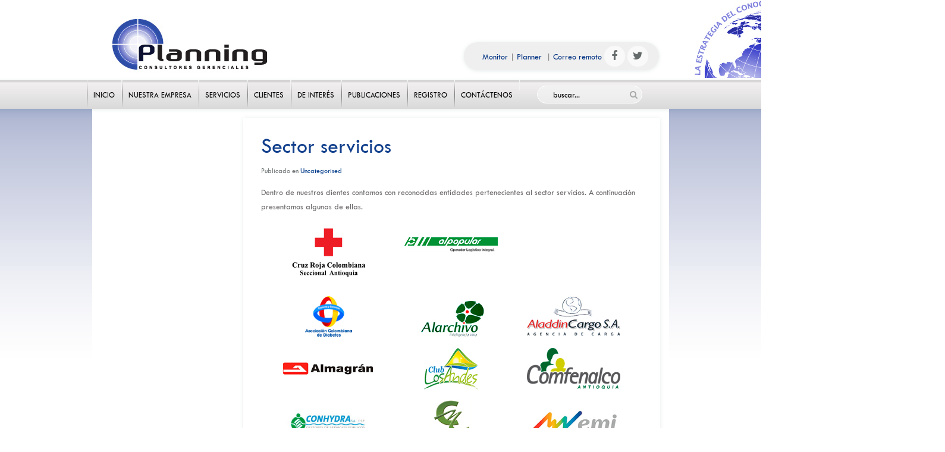

--- FILE ---
content_type: text/html; charset=utf-8
request_url: https://planning.com.co/index.php/clientes/sector-servicios
body_size: 3785
content:
<!DOCTYPE HTML>
<html lang="es-es" dir="ltr" data-config='{"twitter":0,"plusone":0,"facebook":0,"style":"turquoise"}'>

<head>
<meta charset="utf-8">
<meta http-equiv="X-UA-Compatible" content="IE=edge">
<meta name="viewport" content="width=device-width, initial-scale=1">
<base href="https://planning.com.co/index.php/clientes/sector-servicios"/>
	<meta name="author" content="Super User"/>
	<meta http-equiv="content-type" content="text/html; charset=utf-8"/>
	<meta name="generator" content="Joomla! - Open Source Content Management"/>
	<title>Sector servicios</title>
	<link href="https://planning.com.co/component/search/?Itemid=134&amp;format=opensearch" rel="search" title="Buscar Planning" type="application/opensearchdescription+xml"/>
	<link href="/templates/yoo_everest/favicon.ico" rel="shortcut icon" type="image/vnd.microsoft.icon"/>
	<link href="/components/com_rsform/assets/calendar/calendar.css" rel="stylesheet" type="text/css"/>
	<link href="/components/com_rsform/assets/css/front.css" rel="stylesheet" type="text/css"/>
	<link href="/plugins/system/jcemediabox/css/jcemediabox.css?1d12bb5a40100bbd1841bfc0e498ce7b" rel="stylesheet" type="text/css"/>
	<link href="/plugins/system/jcemediabox/themes/standard/css/style.css?50fba48f56052a048c5cf30829163e4d" rel="stylesheet" type="text/css"/>
	<script src="/components/com_rsform/assets/js/script.js" type="text/javascript"></script>
	<script src="/plugins/system/jcemediabox/js/jcemediabox.js?0c56fee23edfcb9fbdfe257623c5280e" type="text/javascript"></script>
	<script src="/media/jui/js/jquery.min.js?0f414ebf980ec56e27edff808585523f" type="text/javascript"></script>
	<script src="/media/jui/js/jquery-noconflict.js?0f414ebf980ec56e27edff808585523f" type="text/javascript"></script>
	<script src="/media/jui/js/jquery-migrate.min.js?0f414ebf980ec56e27edff808585523f" type="text/javascript"></script>
	<script type="text/javascript">JCEMediaBox.init({popup:{width:"",height:"",legacy:0,lightbox:0,shadowbox:0,resize:1,icons:1,overlay:1,overlayopacity:0.8,overlaycolor:"#000000",fadespeed:500,scalespeed:500,hideobjects:0,scrolling:"fixed",close:2,labels:{'close':'Close','next':'Next','previous':'Previous','cancel':'Cancel','numbers':'{$current} of {$total}'},cookie_expiry:"",google_viewer:0},tooltip:{className:"tooltip",opacity:0.8,speed:150,position:"br",offsets:{x:16,y:16}},base:"/",imgpath:"plugins/system/jcemediabox/img",theme:"standard",themecustom:"",themepath:"plugins/system/jcemediabox/themes",mediafallback:0,mediaselector:"audio,video"});</script>

<link rel="apple-touch-icon-precomposed" href="/templates/yoo_everest/apple_touch_icon.png">
<link rel="stylesheet" href="/templates/yoo_everest/styles/turquoise/css/bootstrap.css">
<link rel="stylesheet" href="/templates/yoo_everest/styles/turquoise/css/theme.css">
<link rel="stylesheet" href="/templates/yoo_everest/css/custom.css">
<link rel="stylesheet" href="/templates/yoo_everest/css/TwCenMT-Regular.css">
<link rel="stylesheet" href="fonts:tcm.css">
<script src="/templates/yoo_everest/warp/vendor/uikit/js/uikit.js"></script>
<script src="/templates/yoo_everest/warp/vendor/uikit/js/components/autocomplete.js"></script>
<script src="/templates/yoo_everest/warp/vendor/uikit/js/components/search.js"></script>
<script src="/templates/yoo_everest/warp/vendor/uikit/js/components/datepicker.js"></script>
<script src="/templates/yoo_everest/warp/vendor/uikit/js/components/sticky.js"></script>
<script src="/templates/yoo_everest/warp/vendor/uikit/js/components/tooltip.js"></script>
<script src="/templates/yoo_everest/warp/js/social.js"></script>
<script src="/templates/yoo_everest/js/theme.js"></script>
</head>

<body class="tm-sidebar-b-left tm-sidebars-1 tm-isblog">

    <div class="uk-container uk-container-center">

                <div class="tm-toolbar uk-text-center uk-clearfix uk-hidden-small">

            
            
                        <div class="uk-float-right"><div class="uk-panel">
	<div style="float: left; position: absolute; top: -14px; right: -277px;"><img src="/images/img_cabezote_top_right_3.jpg" alt="img cabezote top right 3"/></div>
<div style="background-color: rgba(225, 225, 225, 0.53); width: 316px; position: absolute; top: 60px; padding: 6px; margin-left: -7px; border-radius: 31px; right: 2px; box-shadow: 0 1px 6px rgba(50, 90, 90, 0.12);">&nbsp; &nbsp;<a href="https://planning.com.co/servicios/sistema-monitor" target="_blank" rel="noopener" style="color: #003182;">Monitor</a> | <a href="https://planning.com.co/servicios/sistema-planner" target="_blank" rel="noopener" style="color: #003182;">Planner</a>&nbsp; | <a href="http://webmail.planning.com.co/" target="_blank" rel="noopener" style="color: #003182;">Correo remoto</a>&nbsp;<a href="https://www.facebook.com/PlanningConsultoria?ref=ts" target="_blank" rel="noopener" class="uk-icon-button uk-icon-facebook"></a>&nbsp;<a href="https://twitter.com/PlanningSAS" target="_blank" rel="noopener" class="uk-icon-button uk-icon-twitter"></a></div></div></div>
            
        </div>
        
                <div class="tm-headerbar uk-text-center uk-clearfix uk-hidden-small">
            <a class="tm-logo" href="https://planning.com.co">
	<img style="float:left;" src="/images/Web/img_logo.jpg" alt="img logo"/></a>
        </div>
        
                <nav class="tm-navbar uk-navbar">

                        <ul class="uk-navbar-nav uk-hidden-small"><li><a href="/">Inicio</a></li><li class="uk-parent" data-uk-dropdown="{}" aria-haspopup="true" aria-expanded="false"><a href="#">Nuestra empresa</a>
<div class="uk-dropdown uk-dropdown-navbar uk-dropdown-width-1"><div class="uk-grid uk-dropdown-grid"><div class="uk-width-1-1"><ul class="uk-nav uk-nav-navbar"><li><a href="/nuestra-empresa/2015-08-14-21-03-11">Quiénes somos</a></li><li><a href="/nuestra-empresa/directivos">Directivos</a></li></ul></div></div></div></li><li class="uk-parent" data-uk-dropdown="{}" aria-haspopup="true" aria-expanded="false"><a href="#">Servicios</a>
<div class="uk-dropdown uk-dropdown-navbar uk-dropdown-width-1"><div class="uk-grid uk-dropdown-grid"><div class="uk-width-1-1"><ul class="uk-nav uk-nav-navbar"><li><a href="/servicios/competitividad-estrategia">Competitividad y estrategia </a></li><li><a href="/servicios/mercadeo-eficaz">Mercadeo eficaz</a></li><li><a href="/servicios/valor-agregado">Valor agregado y eficiencia</a></li><li><a href="/servicios/desarrollo-de-propuestas-de-valor">Propuestas de valor</a></li><li><a href="/servicios/estrategia-y-scorecard">Estrategia y Scorecard</a></li><li><a href="/servicios/inteligencia-de-negocios">Inteligencia de negocios</a></li><li><a href="/servicios/sistema-planner">Sistema Planner</a></li><li><a href="/servicios/sistema-monitor">Sistema monitor</a></li><li><a href="/servicios/descargas">Descargas</a></li></ul></div></div></div></li><li class="uk-parent uk-active" data-uk-dropdown="{}" aria-haspopup="true" aria-expanded="false"><a href="#">Clientes</a>
<div class="uk-dropdown uk-dropdown-navbar uk-dropdown-width-1"><div class="uk-grid uk-dropdown-grid"><div class="uk-width-1-1"><ul class="uk-nav uk-nav-navbar"><li><a href="/clientes/sector-financiero">Sector financiero</a></li><li><a href="/clientes/sector-publico">Sector público</a></li><li><a href="/clientes/sector-real">Sector real</a></li><li class="uk-active"><a href="/clientes/sector-servicios">Sector servicios</a></li><li><a href="/clientes/opiniones-de-nuestros-clientes">Opiniones de nuestros clientes</a></li></ul></div></div></div></li><li><a href="/de-interes">De interés</a></li><li class="uk-parent" data-uk-dropdown="{}" aria-haspopup="true" aria-expanded="false"><a href="#">Publicaciones</a>
<div class="uk-dropdown uk-dropdown-navbar uk-dropdown-width-1"><div class="uk-grid uk-dropdown-grid"><div class="uk-width-1-1"><ul class="uk-nav uk-nav-navbar"><li><a href="/publicaciones/archivos-planning">Documentos planning</a></li><li><a href="/publicaciones/libro-pensamientos">Libro pensamientos de gerencia</a></li><li><a href="/publicaciones/presentaciones-planning">Presentaciones</a></li></ul></div></div></div></li><li><a href="/registro">Registro</a></li><li><a href="/contactenos">Contáctenos</a></li></ul>            
                        <a href="#offcanvas" class="uk-navbar-toggle uk-visible-small" data-uk-offcanvas></a>
            
                        <div>
                <div class="uk-navbar-content uk-hidden-small">
<form id="search-88" class="uk-search" action="/clientes/sector-servicios" method="post" role="search" data-uk-search="{'source': '/component/search/?tmpl=raw&amp;type=json&amp;ordering=&amp;searchphrase=all', 'param': 'searchword', 'msgResultsHeader': 'Resultados de búsqueda', 'msgMoreResults': 'Más resultados', 'msgNoResults': 'No se encontraron resultados', flipDropdown: 1}">
	<input class="uk-search-field" type="search" name="searchword" placeholder="buscar...">
	<input type="hidden" name="task" value="search">
	<input type="hidden" name="option" value="com_search">
	<input type="hidden" name="Itemid" value="134">
</form></div>
            </div>
            
                        <div class="uk-navbar-content uk-navbar-center uk-visible-small"><a class="tm-logo-small" href="https://planning.com.co">
	<img src="/images/Web/logo.png" alt="logo" width="132" height="49"/></a></div>
            
        </nav>
        
        
        
                <div class="tm-middle uk-grid" data-uk-grid-match data-uk-grid-margin>

                        <div class="tm-main uk-width-medium-3-4 uk-push-1-4">

                
                
                
                <main class="tm-content">

                    <div id="system-message-container">
</div>
<article class="uk-article ">

	
	<div class="tm-article-wrapper">

		
				<h1 class="uk-article-title">
							Sector servicios					</h1>
		
		
				<p class="uk-article-meta">

			 Publicado en <a href="/clientes/sector-servicios/2-uncategorised">Uncategorised</a>
		</p>
		
		
		
		<div class="tm-article-content">
			
<p><span style="text-align: justify;">Dentro de nuestros clientes contamos con reconocidas entidades pertenecientes al sector servicios. A continuaci&oacute;n presentamos algunas de ellas.</span></p>
<div style="margin-right: 37px;">
<div class="uk-grid" data-uk-grid-margin="">
<div class="uk-width-medium-1-3">
<div class="uk-grid">
<div class="uk-width-large-1-6 uk-vertical-align uk-text-center">&nbsp;</div>
<div class="uk-width-large-5-6 uk-text-center-small uk-text-center-medium" style="text-align: left;">
<h3 class="uk-h4 uk-margin-bottom-remove"><img src="/images/clientes/sector_servicios/cruzroja.gif" alt="aseguradoraSolidaria"/></h3>
</div>
</div>
</div>
<div class="uk-width-medium-1-3">
<div class="uk-grid">
<div class="uk-width-large-1-6 uk-vertical-align uk-text-center">&nbsp;</div>
<div class="uk-width-large-5-6 uk-text-center-small uk-text-center-medium" style="text-align: left;">
<h3 class="uk-h4 uk-margin-bottom-remove"><img src="/images/clientes/sector_servicios/ppular.jpg" alt="aseguradoraSolidaria"/></h3>
</div>
</div>
</div>
<div class="uk-width-medium-1-3">
<div class="uk-grid">
<div class="uk-width-large-1-6 uk-vertical-align uk-text-center">&nbsp;</div>
<div class="uk-width-large-5-6 uk-text-center-small uk-text-center-medium">
<h3 class="uk-h4 uk-margin-bottom-remove">&nbsp;</h3>
</div>
</div>
</div>
</div>
<div class="uk-grid" data-uk-grid-margin="">
<div class="uk-width-medium-1-3">
<div class="uk-grid">
<div class="uk-width-large-1-6 uk-vertical-align uk-text-center">&nbsp;</div>
<div class="uk-width-large-5-6 uk-text-center-small uk-text-center-medium" style="text-align: left;">
<h3 class="uk-h4 uk-margin-bottom-remove"><img src="/images/clientes/sector_servicios/ACD.jpg" alt="aseguradoraSolidaria"/></h3>
</div>
</div>
</div>
<div class="uk-width-medium-1-3">
<div class="uk-grid">
<div class="uk-width-large-1-6 uk-vertical-align uk-text-center">&nbsp;</div>
<div class="uk-width-large-5-6 uk-text-center-small uk-text-center-medium" style="text-align: left;">
<h3 class="uk-h4 uk-margin-bottom-remove"><img src="/images/clientes/sector_servicios/alarchivo.jpg" alt="aseguradoraSolidaria"/></h3>
</div>
</div>
</div>
<div class="uk-width-medium-1-3">
<div class="uk-grid">
<div class="uk-width-large-1-6 uk-vertical-align uk-text-center">&nbsp;</div>
<div class="uk-width-large-5-6 uk-text-center-small uk-text-center-medium">
<h3 class="uk-h4 uk-margin-bottom-remove"><img src="/images/clientes/sector_servicios/alladincargo.jpg" alt="aseguradoraSolidaria"/></h3>
</div>
</div>
</div>
</div>
<div class="uk-grid" data-uk-grid-margin="">
<div class="uk-width-medium-1-3">
<div class="uk-grid">
<div class="uk-width-large-1-6 uk-vertical-align uk-text-center">&nbsp;</div>
<div class="uk-width-large-5-6 uk-text-center-small uk-text-center-medium" style="text-align: left;">
<h3 class="uk-h4 uk-margin-bottom-remove"><img src="/images/clientes/sector_servicios/almagran.jpg" alt="aseguradoraSolidaria"/></h3>
</div>
</div>
</div>
<div class="uk-width-medium-1-3">
<div class="uk-grid">
<div class="uk-width-large-1-6 uk-vertical-align uk-text-center">&nbsp;</div>
<div class="uk-width-large-5-6 uk-text-center-small uk-text-center-medium" style="text-align: left;">
<h3 class="uk-h4 uk-margin-bottom-remove"><img src="/images/clientes/sector_servicios/clunAndes.jpg" alt="aseguradoraSolidaria"/></h3>
</div>
</div>
</div>
<div class="uk-width-medium-1-3">
<div class="uk-grid">
<div class="uk-width-large-1-6 uk-vertical-align uk-text-center">&nbsp;</div>
<div class="uk-width-large-5-6 uk-text-center-small uk-text-center-medium">
<h3 class="uk-h4 uk-margin-bottom-remove"><img src="/images/clientes/sector_servicios/comfenalco.jpg" alt="aseguradoraSolidaria"/></h3>
</div>
</div>
</div>
</div>
<div class="uk-grid" data-uk-grid-margin="">
<div class="uk-width-medium-1-3">
<div class="uk-grid">
<div class="uk-width-large-1-6 uk-vertical-align uk-text-center">&nbsp;</div>
<div class="uk-width-large-5-6 uk-text-center-small uk-text-center-medium" style="text-align: left;">
<h3 class="uk-h4 uk-margin-bottom-remove"><img src="/images/clientes/sector_servicios/conhydra.jpg" alt="aseguradoraSolidaria"/></h3>
</div>
</div>
</div>
<div class="uk-width-medium-1-3">
<div class="uk-grid">
<div class="uk-width-large-1-6 uk-vertical-align uk-text-center">&nbsp;</div>
<div class="uk-width-large-5-6 uk-text-center-small uk-text-center-medium" style="text-align: left;">
<h3 class="uk-h4 uk-margin-bottom-remove"><img src="/images/clientes/sector_servicios/coorporacion_mujer.jpg" alt="aseguradoraSolidaria"/></h3>
</div>
</div>
</div>
<div class="uk-width-medium-1-3">
<div class="uk-grid">
<div class="uk-width-large-1-6 uk-vertical-align uk-text-center">&nbsp;</div>
<div class="uk-width-large-5-6 uk-text-center-small uk-text-center-medium">
<h3 class="uk-h4 uk-margin-bottom-remove"><img src="/images/clientes/sector_servicios/emi.jpg" alt="aseguradoraSolidaria"/></h3>
</div>
</div>
</div>
</div>
<div class="uk-grid" data-uk-grid-margin="">
<div class="uk-width-medium-1-3">
<div class="uk-grid">
<div class="uk-width-large-1-6 uk-vertical-align uk-text-center">&nbsp;</div>
<div class="uk-width-large-5-6 uk-text-center-small uk-text-center-medium" style="text-align: left;">
<h3 class="uk-h4 uk-margin-bottom-remove"><img src="/images/clientes/sector_servicios/gaviria.jpg" alt="aseguradoraSolidaria"/></h3>
</div>
</div>
</div>
<div class="uk-width-medium-1-3">
<div class="uk-grid">
<div class="uk-width-large-1-6 uk-vertical-align uk-text-center">&nbsp;</div>
<div class="uk-width-large-5-6 uk-text-center-small uk-text-center-medium" style="text-align: left;">
<h3 class="uk-h4 uk-margin-bottom-remove"><img src="/images/clientes/sector_servicios/ilimitada.jpg" alt="aseguradoraSolidaria"/></h3>
</div>
</div>
</div>
<div class="uk-width-medium-1-3">
<div class="uk-grid">
<div class="uk-width-large-1-6 uk-vertical-align uk-text-center">&nbsp;</div>
<div class="uk-width-large-5-6 uk-text-center-small uk-text-center-medium">
<h3 class="uk-h4 uk-margin-bottom-remove"><img src="/images/clientes/sector_servicios/magnum.jpg" alt="aseguradoraSolidaria"/></h3>
</div>
</div>
</div>
</div>
<div class="uk-grid" data-uk-grid-margin="">
<div class="uk-width-medium-1-3">
<div class="uk-grid">
<div class="uk-width-large-1-6 uk-vertical-align uk-text-center">&nbsp;</div>
<div class="uk-width-large-5-6 uk-text-center-small uk-text-center-medium" style="text-align: left;">
<h3 class="uk-h4 uk-margin-bottom-remove"><img src="/images/clientes/sector_servicios/multiactivos.jpg" alt="aseguradoraSolidaria"/></h3>
</div>
</div>
</div>
<div class="uk-width-medium-1-3">
<div class="uk-grid">
<div class="uk-width-large-1-6 uk-vertical-align uk-text-center">&nbsp;</div>
<div class="uk-width-large-5-6 uk-text-center-small uk-text-center-medium" style="text-align: left;">
<h3 class="uk-h4 uk-margin-bottom-remove"><img src="/images/clientes/sector_servicios/mundialmujer.jpg" alt="aseguradoraSolidaria"/></h3>
</div>
</div>
</div>
<div class="uk-width-medium-1-3">
<div class="uk-grid">
<div class="uk-width-large-1-6 uk-vertical-align uk-text-center">&nbsp;</div>
<div class="uk-width-large-5-6 uk-text-center-small uk-text-center-medium">
<h3 class="uk-h4 uk-margin-bottom-remove"><img src="/images/clientes/sector_servicios/panaca.jpg" alt="aseguradoraSolidaria"/></h3>
</div>
</div>
</div>
</div>
</div> 		</div>

		
		
		
	</div>

	
	
</article>
                </main>
                
                
            </div>
            
                                                            <aside class="tm-sidebar-b uk-width-medium-1-4 uk-pull-3-4"><div class="uk-panel"><ul id="menu_izquierda" class="uk-nav uk-nav-parent-icon uk-nav-side" data-uk-nav="{}"><li><a href="/clientes/sector-financiero">Sector financiero</a></li><li><a href="/clientes/sector-publico">Sector público</a></li><li><a href="/clientes/sector-real">Sector real</a></li><li class="uk-active"><a href="/clientes/sector-servicios">Sector servicios</a></li><li><a href="/clientes/opiniones-de-nuestros-clientes">Opiniones de nuestros clientes</a></li></ul></div></aside>
                        
        </div>
        
        
        
                <footer class="tm-footer">

                        <a class="tm-totop-scroller" data-uk-smooth-scroll href="#"></a>
            
            <div class="uk-panel piefinal">
	<p>Carrera&nbsp;77 #&nbsp;36 -&nbsp;07 | Tel. (574) 412 06 00 | Fax. 413 10 95 | Email:&nbsp;<a href="mailto:planning@planning.com.co">planning@planning.com.co</a><br/>Medell&iacute;n - Colombia -&nbsp;Suram&eacute;rica</p></div>Estrategia Web <a href="http://www.nubetecnologica.com/" target="_blank">Nube Tecnológica</a>
        </footer>
        
    </div>

    
        <div id="offcanvas" class="uk-offcanvas">
        <div class="uk-offcanvas-bar"><ul class="uk-nav uk-nav-offcanvas"><li><a href="/">Inicio</a></li><li class="uk-parent"><a href="#">Nuestra empresa</a>
<ul class="uk-nav-sub"><li><a href="/nuestra-empresa/2015-08-14-21-03-11">Quiénes somos</a></li><li><a href="/nuestra-empresa/directivos">Directivos</a></li></ul></li><li class="uk-parent"><a href="#">Servicios</a>
<ul class="uk-nav-sub"><li><a href="/servicios/competitividad-estrategia">Competitividad y estrategia </a></li><li><a href="/servicios/mercadeo-eficaz">Mercadeo eficaz</a></li><li><a href="/servicios/valor-agregado">Valor agregado y eficiencia</a></li><li><a href="/servicios/desarrollo-de-propuestas-de-valor">Propuestas de valor</a></li><li><a href="/servicios/estrategia-y-scorecard">Estrategia y Scorecard</a></li><li><a href="/servicios/inteligencia-de-negocios">Inteligencia de negocios</a></li><li><a href="/servicios/sistema-planner">Sistema Planner</a></li><li><a href="/servicios/sistema-monitor">Sistema monitor</a></li><li><a href="/servicios/descargas">Descargas</a></li></ul></li><li class="uk-parent uk-active"><a href="#">Clientes</a>
<ul class="uk-nav-sub"><li><a href="/clientes/sector-financiero">Sector financiero</a></li><li><a href="/clientes/sector-publico">Sector público</a></li><li><a href="/clientes/sector-real">Sector real</a></li><li class="uk-active"><a href="/clientes/sector-servicios">Sector servicios</a></li><li><a href="/clientes/opiniones-de-nuestros-clientes">Opiniones de nuestros clientes</a></li></ul></li><li><a href="/de-interes">De interés</a></li><li class="uk-parent"><a href="#">Publicaciones</a>
<ul class="uk-nav-sub"><li><a href="/publicaciones/archivos-planning">Documentos planning</a></li><li><a href="/publicaciones/libro-pensamientos">Libro pensamientos de gerencia</a></li><li><a href="/publicaciones/presentaciones-planning">Presentaciones</a></li></ul></li><li><a href="/registro">Registro</a></li><li><a href="/contactenos">Contáctenos</a></li></ul></div>
    </div>
    
</body>
</html>

--- FILE ---
content_type: text/css
request_url: https://planning.com.co/templates/yoo_everest/styles/turquoise/css/theme.css
body_size: 41396
content:
  /* Copyright (C) YOOtheme GmbH, YOOtheme Proprietary Use License (http://www.yootheme.com/license) */



  @import 'https://fonts.googleapis.com/css?family=Source+Sans+Pro:200,300';

  @import 'https://fonts.googleapis.com/css?family=News+Cycle';

  /* ========================================================================

     Component: Base

   ========================================================================== */

  /*

   * 1. Normalizes default `font-family` and sets `font-size` here to support `rem` units

   * 2. Prevents iOS text size adjust after orientation change, without disabling user zoom

   * 3. Style

   */

  html {

    /* 1 */

    font: 14px/24px 'TwCenMT-Regular';
    font-weight: normal !important;

    /* 2 */

    -webkit-text-size-adjust: 100%;

    -ms-text-size-adjust: 100%;

    /* 3 */

    background: #ffffff;

    color: #6B6868;

    font-weight: bold;

  }

  /*

   * Removes default margin.

   */

  body {

    margin: 0;

  }

  /* Links

   ========================================================================== */

  /*

   * Remove the gray background color from active links in IE 10.

   */

  a {

    background: transparent;

  }

  /*

   * Improves readability when focused and also mouse hovered in all browsers.

   */

  a:active,

  a:hover {

    outline: 0;

  }

  /*

   * Style

   */

  a,

  .uk-link {

    color: #003A89;

    text-decoration: none;

    cursor: pointer;

  }

  a:hover,

  .uk-link:hover {

    color: #003A89;

    text-decoration: underline;

  }



/*-------------------------certificacion lateral----------------------------------------*/

.uk-panel.uk-panel-box.certificacion {
    padding: 13px !important;
    border: 1px solid #dfdede;
}

  /*--------------------------------Menu lateral derecho----------------------------------*/



  .pieazul {

    /* Permalink - use to edit and share this gradient: http://colorzilla.com/gradient-editor/#024292+0,02428f+2,024292+5,02428f+7,024292+10,02428f+13,024292+16,004390+26,024292+29,00387b+65,033678+71,003675+73,033473+78,003472+79,003169+100 */

  background: #024292; /* Old browsers */

  background: -moz-linear-gradient(left,  #024292 0%, #02428f 2%, #024292 5%, #02428f 7%, #024292 10%, #02428f 13%, #024292 16%, #004390 26%, #024292 29%, #00387b 65%, #033678 71%, #003675 73%, #033473 78%, #003472 79%, #003169 100%) !important; /* FF3.6+ */

  background: -webkit-gradient(linear, left top, right top, color-stop(0%,#024292), color-stop(2%,#02428f), color-stop(5%,#024292), color-stop(7%,#02428f), color-stop(10%,#024292), color-stop(13%,#02428f), color-stop(16%,#024292), color-stop(26%,#004390), color-stop(29%,#024292), color-stop(65%,#00387b), color-stop(71%,#033678), color-stop(73%,#003675), color-stop(78%,#033473), color-stop(79%,#003472), color-stop(100%,#003169)) !important; /* Chrome,Safari4+ */

  background: -webkit-linear-gradient(left,  #024292 0%,#02428f 2%,#024292 5%,#02428f 7%,#024292 10%,#02428f 13%,#024292 16%,#004390 26%,#024292 29%,#00387b 65%,#033678 71%,#003675 73%,#033473 78%,#003472 79%,#003169 100%)!important; /* Chrome10+,Safari5.1+ */

  background: -o-linear-gradient(left,  #024292 0%,#02428f 2%,#024292 5%,#02428f 7%,#024292 10%,#02428f 13%,#024292 16%,#004390 26%,#024292 29%,#00387b 65%,#033678 71%,#003675 73%,#033473 78%,#003472 79%,#003169 100%) !important; /* Opera 11.10+ */

  background: -ms-linear-gradient(left,  #024292 0%,#02428f 2%,#024292 5%,#02428f 7%,#024292 10%,#02428f 13%,#024292 16%,#004390 26%,#024292 29%,#00387b 65%,#033678 71%,#003675 73%,#033473 78%,#003472 79%,#003169 100%) !important; /* IE10+ */

  background: linear-gradient(to right,  #024292 0%,#02428f 2%,#024292 5%,#02428f 7%,#024292 10%,#02428f 13%,#024292 16%,#004390 26%,#024292 29%,#00387b 65%,#033678 71%,#003675 73%,#033473 78%,#003472 79%,#003169 100%) !important; /* W3C */

  filter: progid:DXImageTransform.Microsoft.gradient( startColorstr='#024292', endColorstr='#003169',GradientType=1 ); /* IE6-9 */



  }



  .pieazul h3 {

    color: #ffff99 !important;

  }

.piefinal {





}



  ul#menu-derecha a {

      background: url(http://planning.co/images/Web/boton.png) scroll 0 0;

      width: 258px;

      height: 37px;

      color: #012F69;

      margin-bottom: 10px;

      padding: 23px;

      font-size: 17pt;

      text-align: center;

      border-radius: 11px;

  }



  ul#menu-derecha a:hover {

     background: transparent url("http://planning.co/images/Web/boton.png") repeat scroll 0px 81px;

  }



  /*---------------------------------Menú lateral izquierdo................................*/



  ul#menu_izquierda a {

    width: 197px;
    height: 34px;
    background: url(http://planning.co/templates/yoo_everest/styles/turquoise/images/fondo_item_menu_left.png) no-repeat;

      /*width: 196px;

      height: 26px;

      background: /* Permalink - use to edit and share this gradient: http://colorzilla.com/gradient-editor/#014598+0,013f8a+13,002a5c+41,002553+49,00234e+56,00244f+62,012c61+69,023f89+100 */

/*background: #014598; /* Old browsers */

/*background: -moz-linear-gradient(top, #014598 0%, #013f8a 13%, #002a5c 41%, #002553 49%, #00234e 56%, #00244f 62%, #012c61 69%, #023f89 100%); /* FF3.6+ */

/*background: -webkit-gradient(linear, left top, left bottom, color-stop(0%,#014598), color-stop(13%,#013f8a), color-stop(41%,#002a5c), color-stop(49%,#002553), color-stop(56%,#00234e), color-stop(62%,#00244f), color-stop(69%,#012c61), color-stop(100%,#023f89)); /* Chrome,Safari4+ */

/*background: -webkit-linear-gradient(top, #014598 0%,#013f8a 13%,#002a5c 41%,#002553 49%,#00234e 56%,#00244f 62%,#012c61 69%,#023f89 100%); /* Chrome10+,Safari5.1+ */

/*background: -o-linear-gradient(top, #014598 0%,#013f8a 13%,#002a5c 41%,#002553 49%,#00234e 56%,#00244f 62%,#012c61 69%,#023f89 100%); /* Opera 11.10+ */

/*background: -ms-linear-gradient(top, #014598 0%,#013f8a 13%,#002a5c 41%,#002553 49%,#00234e 56%,#00244f 62%,#012c61 69%,#023f89 100%); /* IE10+ */

/*background: linear-gradient(to bottom, #014598 0%,#013f8a 13%,#002a5c 41%,#002553 49%,#00234e 56%,#00244f 62%,#012c61 69%,#023f89 100%); /* W3C */

/*filter: progid:DXImageTransform.Microsoft.gradient( startColorstr='#014598', endColorstr='#023f89',GradientType=0 ); /* IE6-9 */

      color: white;

      text-align: center;

      /*margin-bottom: 4px;*/

      /*background-color: #00378D;*/

      /*border-radius: 28px;*/

      font-size: 10pt;
      padding-top: 7px;

  }



  /*ul#menu_izquierda a:hover {

     background: /* Permalink - use to edit and share this gradient: http://colorzilla.com/gradient-editor/#014598+0,013f8a+13,002a5c+41,002553+49,00234e+56,00244f+62,012c61+69,023f89+100 */

/*background: #014598; /* Old browsers */

/*background: -moz-linear-gradient(top, #014598 0%, #013f8a 13%, #002a5c 41%, #002553 49%, #00234e 56%, #00244f 62%, #012c61 69%, #023f89 100%); /* FF3.6+ */

/*background: -webkit-gradient(linear, left top, left bottom, color-stop(0%,#014598), color-stop(13%,#013f8a), color-stop(41%,#002a5c), color-stop(49%,#002553), color-stop(56%,#00234e), color-stop(62%,#00244f), color-stop(69%,#012c61), color-stop(100%,#023f89)); /* Chrome,Safari4+ */

/*background: -webkit-linear-gradient(top, #014598 0%,#013f8a 13%,#002a5c 41%,#002553 49%,#00234e 56%,#00244f 62%,#012c61 69%,#023f89 100%); /* Chrome10+,Safari5.1+ */

/*background: -o-linear-gradient(top, #014598 0%,#013f8a 13%,#002a5c 41%,#002553 49%,#00234e 56%,#00244f 62%,#012c61 69%,#023f89 100%); /* Opera 11.10+ */

/*background: -ms-linear-gradient(top, #014598 0%,#013f8a 13%,#002a5c 41%,#002553 49%,#00234e 56%,#00244f 62%,#012c61 69%,#023f89 100%); /* IE10+ */

/*background: linear-gradient(to bottom, #014598 0%,#013f8a 13%,#002a5c 41%,#002553 49%,#00234e 56%,#00244f 62%,#012c61 69%,#023f89 100%); /* W3C */

/*filter: progid:DXImageTransform.Microsoft.gradient( startColorstr='#014598', endColorstr='#023f89',GradientType=0 ); /* IE6-9 */

  /*}/*



  /*-------------icono para los li de los artículos--------------------*/

  div#zona_derecha ul li {

      background: url(http://65.99.240.118/~zuzwkvhm/images/Web/check.png)no-repeat left 5px;

      padding-left: 26px;

  }



  /*------------eliminar text aline de los li---------------------*/



  ol, ul {

      list-style: none;

  }



  /*-------------------paginación estilo--------------------------*/



  .pagenavcounter {

      color: #113F8C;

  }



  /* Text-level semantics

   ========================================================================== */

  /*

   * Addresses styling not present in Chrome, Safari, Opera and IE 8/9/10.

   */

  abbr[title] {

    border-bottom: 1px dotted;

  }

  /*

   * Addresses style set to `bolder` in Firefox

   */

  b,

  strong {

    font-weight: bold;

  }

  /*

   * 1. Address odd `em`-unit font size rendering in all browsers.

   * 2. Consolas has a better baseline in running text compared to `Courier`

   */

  :not(pre) > code,

  :not(pre) > kbd,

  :not(pre) > samp {

    /* 1 */

    font-size: 12px;

    /* 2 */

    font-family: Consolas, monospace, serif;

    /* 3 */

    color: #52b4cd;

    white-space: nowrap;

  }

  /*

   * Emphasize

   */

  em {

    color: #52b4cd;

  }

  /*

   * Insert

   */

  ins {

    background: rgba(100, 184, 178, 0.6);

    color: #ffffff;

    text-decoration: none;

  }

  /*

   * Mark

   * Note: Addresses styling not present in IE 8/9.

   */

  mark {

    background: rgba(100, 184, 178, 0.6);

    color: #ffffff;

  }

  /*

   * Quote

   */

  q {

    font-style: italic;

  }

  /*

   * Addresses inconsistent and variable font size in all browsers.

   */

  small {

    font-size: 80%;

  }

  /*

   * Prevents `sub` and `sup` affecting `line-height` in all browsers.

   */

  sub,

  sup {

    font-size: 75%;

    line-height: 0;

    position: relative;

    vertical-align: baseline;

  }

  sup {

    top: -0.5em;

  }

  sub {

    bottom: -0.25em;

  }

  /* Images

   ========================================================================== */

  /*

   * 1. Responsiveness: Sets a maximum width relative to the parent and auto scales the height

   * 2. Corrects `max-width` behavior if padding and border are used

   * 3. Remove border when inside `a` element in IE 8/9/10.

   * 4. Remove the gap between images and the bottom of their containers

   */

  img {

    /* 1 */

    max-width: 100%;

    height: auto;

    /* 2 */

    -moz-box-sizing: border-box;

    box-sizing: border-box;

    /* 3 */

    border: 0;

    /* 4 */

    vertical-align: middle;

  }

  /*

   * Preserve original image dimensions

   */

  .uk-img-preserve,

  .uk-img-preserve img {

    max-width: none;

  }

  /*

   * Correct overflow not hidden in IE 9/10/11.

   */

  svg:not(:root) {

    overflow: hidden;

  }

  /* Block elements

   ========================================================================== */

  /*

   * Reset margin

   */

  blockquote,

  figure {

    margin: 0;

  }

  /*

   * Margins

   */

  p,

  ul,

  ol,

  dl,

  blockquote,

  pre,

  address,

  fieldset,

  figure {

    margin: 0 0 15px 0;

  }

  * + p,

  * + ul,

  * + ol,

  * + dl,

  * + blockquote,

  * + pre,

  * + address,

  * + fieldset,

  * + figure {

    margin-top: 15px;

  }

  /* Headings

   ========================================================================== */

  h1,

  h2,

  h3,

  h4,

  h5,

  h6 {

    margin: 0 0 15px 0;

    font-family: 'TwCenMT-Regular';

    font-weight: normal;

    color: #113F8C;

    text-transform: none;

  }

  /*

   * Margins

   */

  * + h1,

  * + h2,

  * + h3,

  * + h4,

  * + h5,

  * + h6 {

    margin-top: 25px;

  }

  /*

   * Sizes

   */

  h1,

  .uk-h1 {

    font-size: 36px;

    line-height: 42px;

  }

  h2,

  .uk-h2 {

    font-size: 24px;

    line-height: 30px;

  }

  h3,

  .uk-h3 {

    font-size: 18px;

    line-height: 24px;

    color: #444;

  }

  h4,

  .uk-h4 {

    font-size: 16px;

    line-height: 22px;

  }

  h5,

  .uk-h5 {

    font-size: 14px;

    line-height: 24px;

  }

  h6,

  .uk-h6 {

    font-size: 12px;

    line-height: 18px;

  }

  /* Lists

   ========================================================================== */

  ul,

  ol {

    padding-left: 30px;

  }

  /*

   * Reset margin for nested lists

   */

  ul > li > ul,

  ul > li > ol,

  ol > li > ol,

  ol > li > ul {

    margin: 0;

  }

  /* Description lists

   ========================================================================== */

  dt {

    font-weight: bold;

  }

  dd {

    margin-left: 0;

  }

  /* Horizontal rules

   ========================================================================== */

  /*

   * 1. Address differences between Firefox and other browsers.

   * 2. Style

   */

  hr {

    /* 1 */

    -moz-box-sizing: content-box;

    box-sizing: content-box;

    height: 0;

    /* 2 */

    margin: 15px 0;

    border: 0;

    border-top: 1px solid #e9e9e9;

  }

  /* Address

   ========================================================================== */

  address {

    font-style: normal;

  }

  /* Blockquotes

   ========================================================================== */

  blockquote {

    padding-left: 15px;

    border-left: 5px solid #f9f9f9;

    font-size: 16px;

    line-height: 22px;

    font-style: italic;

  }

  /* Preformatted text

   ========================================================================== */

  /*

   * 1. Contain overflow in all browsers.

   */

  pre {

    padding: 10px;

    background: #f9f9f9;

    font: 12px / 18px Consolas, monospace, serif;

    color: #a5aaaa;

    -moz-tab-size: 4;

    tab-size: 4;

    /* 1 */

    overflow: auto;

    border: 1px solid #e9e9e9;

  }

  /* Selection pseudo-element 

   ========================================================================== */

  ::-moz-selection {

    background: #64b8b2;

    color: #ffffff;

    text-shadow: none;

  }

  ::selection {

    background: #64b8b2;

    color: #ffffff;

    text-shadow: none;

  }

  /* HTML5 elements

   ========================================================================== */

  /*

   * Corrects `block` display not defined in IE 8/9.

   */

  article,

  aside,

  details,

  figcaption,

  figure,

  footer,

  header,

  main,

  nav,

  section,

  summary {

    display: block;

  }

  /*

   * Addresses inconsistent vertical alignment of `progress` in Chrome, Firefox and Opera.

   */

  progress {

    vertical-align: baseline;

  }

  /*

   * Prevent displaying `audio` without controls in Chrome, Safari and Opera

   */

  audio:not([controls]) {

    display: none;

  }

  /*

   * Address `[hidden]` styling not present in IE 8/9.

   * Hide the `template` element in IE and Safari

   */

  [hidden],

  template {

    display: none;

  }

  /* Iframe

   ========================================================================== */

  iframe {

    border: 0;

  }

  /* Fix viewport for IE10 snap mode

   ========================================================================== */

  @media screen and (max-width: 400px) {

    @-ms-viewport {

      width: device-width;

    }

  }

  /* Small print for identifying the source */

  blockquote small {

    color: #a8aeb6;

  }

  /* ========================================================================

     Component: Grid

   ========================================================================== */

  /*

   * 1. Makes grid more robust so that it can be used with other block elements like lists

   */

  .uk-grid {

    display: -ms-flexbox;

    display: -webkit-flex;

    display: flex;

    -ms-flex-wrap: wrap;

    -webkit-flex-wrap: wrap;

    flex-wrap: wrap;

    /* 1 */

    margin: 0;

    padding: 0;

    list-style: none;

  }

  /*

   * DEPRECATED

   * Micro clearfix

   * Can't use `table` because it creates a 1px gap when it becomes a flex item, only in Webkit

   */

  .uk-grid:before,

  .uk-grid:after {

    content: "";

    display: block;

    overflow: hidden;

  }

  .uk-grid:after {

    clear: both;

  }

  /*

   * Grid cell

   * 1. Space is allocated solely based on content dimensions

   * 2. Makes grid more robust so that it can be used with other block elements

   * 3. DEPRECATED Using `float` to support IE9

   */

  .uk-grid > * {

    /* 1 */

    -ms-flex: none;

    -webkit-flex: none;

    flex: none;

    /* 2 */

    margin: 0;

    /* 3 */

    float: left;

  }

  /*

   * Remove margin from the last-child

   */

  .uk-grid > * > :last-child {

    margin-bottom: 0;

  }

  /* Grid gutter

   ========================================================================== */

  /*

   * Default gutter

   */

  /* Horizontal */

  .uk-grid {

    margin-left: -15px;

  }

  .uk-grid > * {

    padding-left: 15px;

  }

  /* Vertical */

  .uk-grid + .uk-grid,

  .uk-grid-margin,

  .uk-grid > * > .uk-panel + .uk-panel {

    margin-top: 15px;

  }

  /* Large screen and bigger */

  @media (min-width: 1220px) {

    /* Horizontal */

    .uk-grid {

      margin-left: -15px;

    }

    .uk-grid > * {

      padding-left: 15px;

    }

    /* Vertical */

    .uk-grid + .uk-grid,

    .uk-grid-margin,

    .uk-grid > * > .uk-panel + .uk-panel {

      margin-top: 15px;

    }

  }

  /*

   * Collapse gutter

   */

  /* Horizontal */

  .uk-grid-collapse {

    margin-left: 0;

  }

  .uk-grid-collapse > * {

    padding-left: 0;

  }

  /* Vertical */

  .uk-grid-collapse + .uk-grid-collapse,

  .uk-grid-collapse > .uk-grid-margin,

  .uk-grid-collapse > * > .uk-panel + .uk-panel {

    margin-top: 0;

  }

  /*

   * Small gutter

   */

  /* Horizontal */

  .uk-grid-small {

    margin-left: -10px;

  }

  .uk-grid-small > * {

    padding-left: 10px;

  }

  /* Vertical */

  .uk-grid-small + .uk-grid-small,

  .uk-grid-small > .uk-grid-margin,

  .uk-grid-small > * > .uk-panel + .uk-panel {

    margin-top: 10px;

  }

  /*

   * Medium gutter

   */

  /* Horizontal */

  .uk-grid-medium {

    margin-left: -15px;

  }

  .uk-grid-medium > * {

    padding-left: 15px;

  }

  /* Vertical */

  .uk-grid-medium + .uk-grid-medium,

  .uk-grid-medium > .uk-grid-margin,

  .uk-grid-medium > * > .uk-panel + .uk-panel {

    margin-top: 15px;

  }

  /* Modifier: `uk-grid-divider`

   ========================================================================== */

  /*

   * Horizontal divider

   * Only works with the default gutter. Does not work with gutter collapse, small or large.

   * Does not work with `uk-push-*`, `uk-pull-*` and not if the columns float into the next row.

   */

  .uk-grid-divider:not(:empty) {

    margin-left: -15px;

    margin-right: -15px;

  }

  .uk-grid-divider > * {

    padding-left: 15px;

    padding-right: 15px;

  }

  .uk-grid-divider > [class*='uk-width-1-']:not(.uk-width-1-1):nth-child(n+2),

  .uk-grid-divider > [class*='uk-width-2-']:nth-child(n+2),

  .uk-grid-divider > [class*='uk-width-3-']:nth-child(n+2),

  .uk-grid-divider > [class*='uk-width-4-']:nth-child(n+2),

  .uk-grid-divider > [class*='uk-width-5-']:nth-child(n+2),

  .uk-grid-divider > [class*='uk-width-6-']:nth-child(n+2),

  .uk-grid-divider > [class*='uk-width-7-']:nth-child(n+2),

  .uk-grid-divider > [class*='uk-width-8-']:nth-child(n+2),

  .uk-grid-divider > [class*='uk-width-9-']:nth-child(n+2) {

    border-left: 1px solid rgba(0, 0, 0, 0.07);

  }

  /* Tablet and bigger */

  @media (min-width: 768px) {

    .uk-grid-divider > [class*='uk-width-medium-']:not(.uk-width-medium-1-1):nth-child(n+2) {

      border-left: 1px solid rgba(0, 0, 0, 0.07);

    }

  }

  /* Desktop and bigger */

  @media (min-width: 960px) {

    .uk-grid-divider > [class*='uk-width-large-']:not(.uk-width-large-1-1):nth-child(n+2) {

      border-left: 1px solid rgba(0, 0, 0, 0.07);

    }

  }

  /* Large screen and bigger */

  @media (min-width: 1220px) {

    /*

       * Large gutter

       */

    .uk-grid-divider:not(:empty) {

      margin-left: -15px;

      margin-right: -15px;

    }

    .uk-grid-divider > * {

      padding-left: 15px;

      padding-right: 15px;

    }

    .uk-grid-divider:empty {

      margin-top: 15px;

      margin-bottom: 15px;

    }

  }

  /*

   * Vertical divider

   */

  .uk-grid-divider:empty {

    margin-top: 15px;

    margin-bottom: 15px;

    border-top: 1px solid rgba(0, 0, 0, 0.07);

  }

  /* Match panels in grids

   ========================================================================== */

  /*

   * 1. Behave like a block element

   */

  .uk-grid-match > * {

    display: -ms-flexbox;

    display: -webkit-flex;

    display: flex;

    /* 1 */

    -ms-flex-wrap: wrap;

    -webkit-flex-wrap: wrap;

    flex-wrap: wrap;

  }

  .uk-grid-match > * > * {

    /* 1 */

    -ms-flex: none;

    -webkit-flex: none;

    flex: none;

    -moz-box-sizing: border-box;

    box-sizing: border-box;

    width: 100%;

  }

  /* Even grid cell widths

   ========================================================================== */

  [class*='uk-grid-width'] > * {

    -moz-box-sizing: border-box;

    box-sizing: border-box;

    width: 100%;

  }

  .uk-grid-width-1-2 > * {

    width: 50%;

  }

  .uk-grid-width-1-3 > * {

    width: 33.333%;

  }

  .uk-grid-width-1-4 > * {

    width: 25%;

  }

  .uk-grid-width-1-5 > * {

    width: 20%;

  }

  .uk-grid-width-1-6 > * {

    width: 16.666%;

  }

  .uk-grid-width-1-10 > * {

    width: 10%;

  }

  /* Phone landscape and bigger */

  @media (min-width: 480px) {

    .uk-grid-width-small-1-2 > * {

      width: 50%;

    }

    .uk-grid-width-small-1-3 > * {

      width: 33.333%;

    }

    .uk-grid-width-small-1-4 > * {

      width: 25%;

    }

    .uk-grid-width-small-1-5 > * {

      width: 20%;

    }

    .uk-grid-width-small-1-6 > * {

      width: 16.666%;

    }

    .uk-grid-width-small-1-10 > * {

      width: 10%;

    }

  }

  /* Tablet and bigger */

  @media (min-width: 768px) {

    .uk-grid-width-medium-1-2 > * {

      width: 50%;

    }

    .uk-grid-width-medium-1-3 > * {

      width: 33.333%;

    }

    .uk-grid-width-medium-1-4 > * {

      width: 25%;

    }

    .uk-grid-width-medium-1-5 > * {

      width: 20%;

    }

    .uk-grid-width-medium-1-6 > * {

      width: 16.666%;

    }

    .uk-grid-width-medium-1-10 > * {

      width: 10%;

    }

  }

  /* Desktop and bigger */

  @media (min-width: 960px) {

    .uk-grid-width-large-1-2 > * {

      width: 50%;

    }

    .uk-grid-width-large-1-3 > * {

      width: 33.333%;

    }

    .uk-grid-width-large-1-4 > * {

      width: 25%;

    }

    .uk-grid-width-large-1-5 > * {

      width: 20%;

    }

    .uk-grid-width-large-1-6 > * {

      width: 16.666%;

    }

    .uk-grid-width-large-1-10 > * {

      width: 10%;

    }

  }

  /* Large screen and bigger */

  @media (min-width: 1220px) {

    .uk-grid-width-xlarge-1-2 > * {

      width: 50%;

    }

    .uk-grid-width-xlarge-1-3 > * {

      width: 33.333%;

    }

    .uk-grid-width-xlarge-1-4 > * {

      width: 25%;

    }

    .uk-grid-width-xlarge-1-5 > * {

      width: 20%;

    }

    .uk-grid-width-xlarge-1-6 > * {

      width: 16.666%;

    }

    .uk-grid-width-xlarge-1-10 > * {

      width: 10%;

    }

  }

  /* Sub-objects: `uk-width-*`

   ========================================================================== */

  [class*='uk-width'] {

    -moz-box-sizing: border-box;

    box-sizing: border-box;

    width: 100%;

  }

  /*

   * Widths

   */

  /* Whole */

  .uk-width-1-1 {

    width: 100%;

  }

  /* Halves */

  .uk-width-1-2,

  .uk-width-2-4,

  .uk-width-3-6,

  .uk-width-5-10 {

    width: 50%;

  }

  /* Thirds */

  .uk-width-1-3,

  .uk-width-2-6 {

    width: 33.333%;

  }

  .uk-width-2-3,

  .uk-width-4-6 {

    width: 66.666%;

  }

  /* Quarters */

  .uk-width-1-4 {

    width: 25%;

  }

  .uk-width-3-4 {

    width: 75%;

  }

  /* Fifths */

  .uk-width-1-5,

  .uk-width-2-10 {

    width: 20%;

  }

  .uk-width-2-5,

  .uk-width-4-10 {

    width: 40%;

  }

  .uk-width-3-5,

  .uk-width-6-10 {

    width: 60%;

  }

  .uk-width-4-5,

  .uk-width-8-10 {

    width: 80%;

  }

  /* Sixths */

  .uk-width-1-6 {

    width: 16.666%;

  }

  .uk-width-5-6 {

    width: 83.333%;

  }

  /* Tenths */

  .uk-width-1-10 {

    width: 10%;

  }

  .uk-width-3-10 {

    width: 30%;

  }

  .uk-width-7-10 {

    width: 70%;

  }

  .uk-width-9-10 {

    width: 90%;

  }

  /* Phone landscape and bigger */

  @media (min-width: 480px) {

    /* Whole */

    .uk-width-small-1-1 {

      width: 100%;

    }

    /* Halves */

    .uk-width-small-1-2,

    .uk-width-small-2-4,

    .uk-width-small-3-6,

    .uk-width-small-5-10 {

      width: 50%;

    }

    /* Thirds */

    .uk-width-small-1-3,

    .uk-width-small-2-6 {

      width: 33.333%;

    }

    .uk-width-small-2-3,

    .uk-width-small-4-6 {

      width: 66.666%;

    }

    /* Quarters */

    .uk-width-small-1-4 {

      width: 25%;

    }

    .uk-width-small-3-4 {

      width: 75%;

    }

    /* Fifths */

    .uk-width-small-1-5,

    .uk-width-small-2-10 {

      width: 20%;

    }

    .uk-width-small-2-5,

    .uk-width-small-4-10 {

      width: 40%;

    }

    .uk-width-small-3-5,

    .uk-width-small-6-10 {

      width: 60%;

    }

    .uk-width-small-4-5,

    .uk-width-small-8-10 {

      width: 80%;

    }

    /* Sixths */

    .uk-width-small-1-6 {

      width: 16.666%;

    }

    .uk-width-small-5-6 {

      width: 83.333%;

    }

    /* Tenths */

    .uk-width-small-1-10 {

      width: 10%;

    }

    .uk-width-small-3-10 {

      width: 30%;

    }

    .uk-width-small-7-10 {

      width: 70%;

    }

    .uk-width-small-9-10 {

      width: 90%;

    }

  }

  /* Tablet and bigger */

  @media (min-width: 768px) {

    /* Whole */

    .uk-width-medium-1-1 {

      width: 100%;

    }

    /* Halves */

    .uk-width-medium-1-2,

    .uk-width-medium-2-4,

    .uk-width-medium-3-6,

    .uk-width-medium-5-10 {

      width: 50%;

    }

    /* Thirds */

    .uk-width-medium-1-3,

    .uk-width-medium-2-6 {

      width: 33.333%;

    }

    .uk-width-medium-2-3,

    .uk-width-medium-4-6 {

      width: 66.666%;

    }

    /* Quarters */

    .uk-width-medium-1-4 {

      width: 22%;

    }

    .uk-width-medium-3-4 {

      width: 75%;

    }

    /* Fifths */

    .uk-width-medium-1-5,

    .uk-width-medium-2-10 {

      width: 20%;

    }

    .uk-width-medium-2-5,

    .uk-width-medium-4-10 {

      width: 40%;

    }

    .uk-width-medium-3-5,

    .uk-width-medium-6-10 {

      width: 60%;

    }

    .uk-width-medium-4-5,

    .uk-width-medium-8-10 {

      width: 80%;

    }

    /* Sixths */

    .uk-width-medium-1-6 {

      width: 16.666%;

    }

    .uk-width-medium-5-6 {

      width: 83.333%;

    }

    /* Tenths */

    .uk-width-medium-1-10 {

      width: 10%;

    }

    .uk-width-medium-3-10 {

      width: 30%;

    }

    .uk-width-medium-7-10 {

      width: 70%;

    }

    .uk-width-medium-9-10 {

      width: 90%;

    }

  }

  /* Desktop and bigger */

  @media (min-width: 960px) {

    /* Whole */

    .uk-width-large-1-1 {

      width: 100%;

    }

    /* Halves */

    .uk-width-large-1-2,

    .uk-width-large-2-4,

    .uk-width-large-3-6,

    .uk-width-large-5-10 {

      width: 50%;

    }

    /* Thirds */

    .uk-width-large-1-3,

    .uk-width-large-2-6 {

      width: 33.333%;

    }

    .uk-width-large-2-3,

    .uk-width-large-4-6 {

      width: 66.666%;

    }

    /* Quarters */

    .uk-width-large-1-4 {

      width: 25%;

    }

    .uk-width-large-3-4 {

      width: 75%;

    }

    /* Fifths */

    .uk-width-large-1-5,

    .uk-width-large-2-10 {

      width: 20%;

    }

    .uk-width-large-2-5,

    .uk-width-large-4-10 {

      width: 40%;

    }

    .uk-width-large-3-5,

    .uk-width-large-6-10 {

      width: 60%;

    }

    .uk-width-large-4-5,

    .uk-width-large-8-10 {

      width: 80%;

    }

    /* Sixths */

    .uk-width-large-1-6 {

      width: 16.666%;

    }

    .uk-width-large-5-6 {

      width: 83.333%;

    }

    /* Tenths */

    .uk-width-large-1-10 {

      width: 10%;

    }

    .uk-width-large-3-10 {

      width: 30%;

    }

    .uk-width-large-7-10 {

      width: 70%;

    }

    .uk-width-large-9-10 {

      width: 90%;

    }

  }

  /* Sub-object: `uk-push-*` and `uk-pull-*`

   ========================================================================== */

  /*

   * Source ordering

   * Works only with `uk-width-medium-*`

   */

  /* Tablet and bigger */

  @media (min-width: 768px) {

    [class*='uk-push-'],

    [class*='uk-pull-'] {

      position: relative;

    }

    /*

       * Push

       */

    /* Halves */

    .uk-push-1-2,

    .uk-push-2-4,

    .uk-push-3-6,

    .uk-push-5-10 {

      left: 50%;

    }

    /* Thirds */

    .uk-push-1-3,

    .uk-push-2-6 {

      left: 33.333%;

    }

    .uk-push-2-3,

    .uk-push-4-6 {

      left: 66.666%;

    }

    /* Quarters */

    .uk-push-1-4 {

      left: 25%;

    }

    .uk-push-3-4 {

      left: 75%;

    }

    /* Fifths */

    .uk-push-1-5,

    .uk-push-2-10 {

      left: 20%;

    }

    .uk-push-2-5,

    .uk-push-4-10 {

      left: 40%;

    }

    .uk-push-3-5,

    .uk-push-6-10 {

      left: 60%;

    }

    .uk-push-4-5,

    .uk-push-8-10 {

      left: 80%;

    }

    /* Sixths */

    .uk-push-1-6 {

      left: 16.666%;

    }

    .uk-push-5-6 {

      left: 83.333%;

    }

    /* Tenths */

    .uk-push-1-10 {

      left: 10%;

    }

    .uk-push-3-10 {

      left: 30%;

    }

    .uk-push-7-10 {

      left: 70%;

    }

    .uk-push-9-10 {

      left: 90%;

    }

    /*

       * Pull

       */

    /* Halves */

    .uk-pull-1-2,

    .uk-pull-2-4,

    .uk-pull-3-6,

    .uk-pull-5-10 {

      left: -50%;

    }

    /* Thirds */

    .uk-pull-1-3,

    .uk-pull-2-6 {

      left: -33.333%;

    }

    .uk-pull-2-3,

    .uk-pull-4-6 {

      left: -66.666%;

    }

    /* Quarters */

    .uk-pull-1-4 {

      left: -25%;

    }

    .uk-pull-3-4 {

      left: -75%;

    }

    /* Fifths */

    .uk-pull-1-5,

    .uk-pull-2-10 {

      left: -20%;

    }

    .uk-pull-2-5,

    .uk-pull-4-10 {

      left: -40%;

    }

    .uk-pull-3-5,

    .uk-pull-6-10 {

      left: -60%;

    }

    .uk-pull-4-5,

    .uk-pull-8-10 {

      left: -80%;

    }

    /* Sixths */

    .uk-pull-1-6 {

      left: -16.666%;

    }

    .uk-pull-5-6 {

      left: -83.333%;

    }

    /* Tenths */

    .uk-pull-1-10 {

      left: -10%;

    }

    .uk-pull-3-10 {

      left: -30%;

    }

    .uk-pull-7-10 {

      left: -70%;

    }

    .uk-pull-9-10 {

      left: -90%;

    }

  }

  /*

  	 * Horizontal divider

  	 */

  .uk-grid-divider > [class*='uk-width-1-']:not(.uk-width-1-1):nth-child(n+2),

  .uk-grid-divider > [class*='uk-width-2-']:nth-child(n+2),

  .uk-grid-divider > [class*='uk-width-3-']:nth-child(n+2),

  .uk-grid-divider > [class*='uk-width-4-']:nth-child(n+2),

  .uk-grid-divider > [class*='uk-width-5-']:nth-child(n+2),

  .uk-grid-divider > [class*='uk-width-6-']:nth-child(n+2),

  .uk-grid-divider > [class*='uk-width-7-']:nth-child(n+2),

  .uk-grid-divider > [class*='uk-width-8-']:nth-child(n+2),

  .uk-grid-divider > [class*='uk-width-9-']:nth-child(n+2) {

    box-shadow: inset 1px 0 0 none;

  }

  /* Tablet and bigger */

  @media (min-width: 768px) {

    .uk-grid-divider > [class*='uk-width-medium-']:not(.uk-width-medium-1-1):nth-child(n+2) {

      box-shadow: inset 1px 0 0 none;

    }

  }

  /* Desktop and bigger */

  @media (min-width: 960px) {

    .uk-grid-divider > [class*='uk-width-large-']:not(.uk-width-large-1-1):nth-child(n+2) {

      box-shadow: inset 1px 0 0 none;

    }

  }

  /* ========================================================================

     Component: Panel

   ========================================================================== */

  /*

   * 1. Needed for `a` elements

   * 2. Create position context for badges

   */

  .uk-panel {

    /* 1 */

    display: block;

    /* 2 */

    position: relative;

  }

  /*

   * Allow panels to be anchors

   */

  .uk-panel,

  .uk-panel:hover {

    text-decoration: none;

  }

  /*

   * Micro clearfix to make panels more robust

   */

  .uk-panel:before,

  .uk-panel:after {

    content: "";

    display: table;

  }

  .uk-panel:after {

    clear: both;

  }

  /*

   * Remove margin from the last-child if not `uk-widget-title`

   */

  .uk-panel > :not(.uk-panel-title):last-child {

    margin-bottom: 0;

  }

  /* Sub-object: `uk-panel-title`

   ========================================================================== */

  .uk-panel-title {

    margin-top: 0;

    margin-bottom: 15px;

    font-size: 18px;

    line-height: 24px;

    font-weight: normal;

    text-transform: none;

    color: #4890a0;

  }

  /* Sub-object: `uk-panel-badge`

   ========================================================================== */

  .uk-panel-badge {

    position: absolute;

    top: 0;

    right: 0;

    z-index: 1;

  }

  /* Sub-object: `uk-panel-teaser`

   ========================================================================== */

  .uk-panel-teaser {

    margin-bottom: 15px;

  }

  /* Modifier: `uk-panel-box`

   ========================================================================== */

  .uk-panel-box {

    padding: 29px;

    background: #ffffff;

    color: #000000;

    font-weight: bold;

    box-shadow: 0 1px 6px rgba(50, 90, 90, 0.12);

    border-radius: 7px;

    /*

       * Badge in Panel

       */

  }

  .uk-panel-box .uk-panel-badge {

    padding: 10px 12px;

    font-size: 12px;

  }

  .uk-panel-box .uk-nav-side > li > a,

  .uk-panel-box .uk-nav-side .uk-nav-header {

    padding-left: 30px;

    padding-right: 30px;

  }

  .uk-panel-box .uk-nav-side .uk-nav-divider {

    margin: 0 30px;

  }

  .uk-panel-box .uk-nav-side ul.uk-nav-sub {

    padding-left: 40px;

  }

  .uk-panel-box-hover:hover {

    color: #656b6b;

  }

  .uk-panel-box .uk-panel-title {

    color: #003A89;

  }

  .uk-panel-box .uk-panel-badge {

    top: 15px;

    right: 0;

  }

  .uk-panel-box .uk-panel-teaser {

    margin-top: -30px;

    margin-left: -30px;

    margin-right: -30px;

  }

  /*

   * Nav in panel

   */

  .uk-panel-box > .uk-nav-side {

    margin: 0 -30px;

  }

  /*

   * Sub-modifier: `uk-panel-box-primary`

   */

  .uk-panel-box-primary {

    background-color: rgba(165, 165, 165, 0.15);

    color: #959b9b;

    background-image: none;

    box-shadow: 0 1px 6px rgba(50, 90, 90, 0.12), inset 0 0 1px rgba(40, 40, 40, 0.15), inset 0 1px 0 rgba(255, 255, 255, 0);

    text-shadow: 0 1px 1px rgba(0, 0, 0, 0);

    /* link color */

    /*

       * Nav side

       */

    /*

       * Sub-object: `uk-nav-header`

       */

    /*

       * Sub-object: `uk-nav-divider`

       */

    /*

       * Nested items

       */

    /* Hover */

    /* Active */

    /*

       * Horizontal rule

       */

    /*

       * Headings

       */

    /*

       * Form

       */

    /* Placeholder */

  }

  .uk-panel-box-primary > a:not([class]),

  .uk-panel-box-primary > :not([class*='uk-nav']) a:not([class]) {

    color: #66b9b3;

  }

  .uk-panel-box-primary > a:not([class]):hover,

  .uk-panel-box-primary > :not([class*='uk-nav']) a:not([class]):hover {

    color: #74bfba;

  }

  .uk-panel-box-primary .uk-button {

    box-shadow: 0 1px 0 rgba(0, 0, 0, 0.1);

  }

  .uk-panel-box-primary .uk-button:active,

  .uk-panel-box-primary .uk-button.uk-active {

    box-shadow: inset 0 2px 2px rgba(0, 0, 0, 0.1);

  }

  .uk-panel-box-primary .uk-nav-side > li > a {

    border-color: rgba(0, 0, 0, 0.07);

    box-shadow: inset 0 1px 0 rgba(255, 255, 255, 0.1);

    color: #959b9b;

  }

  .uk-panel-box-primary .uk-nav-side > li:first-child > a,

  .uk-panel-box-primary .uk-nav-divider + li > a {

    border: none;

    box-shadow: none;

  }

  .uk-panel-box-primary .uk-nav-side .uk-nav-header {

    color: #959b9b;

  }

  .uk-panel-box-primary .uk-nav-divider {

    border-color: rgba(0, 0, 0, 0.07) !important;

    box-shadow: 0 1px 0 rgba(255, 255, 255, 0.1);

  }

  .uk-panel-box-primary .uk-nav-side ul.uk-nav-sub {

    border-color: rgba(0, 0, 0, 0.07);

    background: rgba(0, 0, 0, 0.03);

  }

  .uk-panel-box-primary .uk-nav-side ul a {

    color: #959b9b;

  }

  .uk-panel-box-primary .uk-nav-side > li > a:hover,

  .uk-panel-box-primary .uk-nav-side > li > a:focus {

    background: rgba(0, 0, 0, 0.015);

    color: #959b9b;

  }

  .uk-panel-box-primary .uk-nav-side > li.uk-active > a {

    color: #66b9b3;

  }

  .uk-panel-box-primary hr {

    height: 1px;

    border-color: rgba(0, 0, 0, 0.07);

    box-shadow: inset 0 1px 0 rgba(255, 255, 255, 0.1);

  }

  .uk-panel-box-primary h1,

  .uk-panel-box-primary h2,

  .uk-panel-box-primary h3,

  .uk-panel-box-primary h4,

  .uk-panel-box-primary h5,

  .uk-panel-box-primary h6 {

    color: #959b9b;

    text-shadow: 0 1px 1px rgba(0, 0, 0, 0);

  }

  .uk-panel-box-primary .uk-form select,

  .uk-panel-box-primary .uk-form textarea,

  .uk-panel-box-primary .uk-form input:not([type]),

  .uk-panel-box-primary .uk-form input[type="text"],

  .uk-panel-box-primary .uk-form input[type="password"],

  .uk-panel-box-primary .uk-form input[type="email"] {

    border-color: rgba(255, 255, 255, 0.15);

    background: rgba(255, 255, 255, 0.3);

    box-shadow: inset 0 1px 1px rgba(0, 0, 0, 0.1);

    color: #959b9b;

    /* Focus state */

  }

  .uk-panel-box-primary .uk-form select:focus,

  .uk-panel-box-primary .uk-form textarea:focus,

  .uk-panel-box-primary .uk-form input:not([type]):focus,

  .uk-panel-box-primary .uk-form input[type="text"]:focus,

  .uk-panel-box-primary .uk-form input[type="password"]:focus,

  .uk-panel-box-primary .uk-form input[type="email"]:focus {

    border-color: rgba(255, 255, 255, 0.3);

    background: rgba(255, 255, 255, 0.3);

    color: #959b9b;

  }

  .uk-panel-box-primary .uk-form :-ms-input-placeholder {

    color: #959b9b !important;

  }

  .uk-panel-box-primary .uk-form ::-moz-placeholder {

    color: #959b9b;

  }

  .uk-panel-box-primary .uk-form ::-webkit-input-placeholder {

    color: #959b9b;

  }

  .uk-panel-box-primary-hover:hover {

    color: #959b9b;

  }

  .uk-panel-box-primary .uk-panel-title {

    color: #959b9b;

  }

  /*

   * Sub-modifier: `uk-panel-box-secondary`

   */

  .uk-panel-box-secondary {

    background-color: rgba(110, 110, 110, 0.15);

    color: #949696;

    background-image: none;

    box-shadow: 0 1px 6px rgba(32, 57, 57, 0.12), inset 0 0 1px rgba(40, 40, 40, 0.1), inset 0 1px 0 rgba(255, 255, 255, 0);

    text-shadow: 0 1px 1px rgba(0, 0, 0, 0);

    /* link color */

    /*

       * Nav side

       */

    /*

       * Sub-object: `uk-nav-header`

       */

    /*

       * Sub-object: `uk-nav-divider`

       */

    /*

       * Nested items

       */

    /* Hover */

    /* Active */

    /*

       * Horizontal rule

       */

    /*

       * Headings

       */

    /*

       * Form

       */

    /* Placeholder */

  }

  .uk-panel-box-secondary > a:not([class]),

  .uk-panel-box-secondary > :not([class*='uk-nav']) a:not([class]) {

    color: #74bfba;

  }

  .uk-panel-box-secondary > a:not([class]):hover,

  .uk-panel-box-secondary > :not([class*='uk-nav']) a:not([class]):hover {

    color: #74bfba;

  }

  .uk-panel-box-secondary .uk-button {

    box-shadow: 0 1px 0 rgba(0, 0, 0, 0.12);

  }

  .uk-panel-box-secondary .uk-button:active,

  .uk-panel-box-secondary .uk-button.uk-active {

    box-shadow: inset 0 2px 2px rgba(0, 0, 0, 0.2);

  }

  .uk-panel-box-secondary .uk-nav-side > li > a {

    border-color: rgba(0, 0, 0, 0.07);

    box-shadow: inset 0 1px 0 rgba(255, 255, 255, 0.1);

    color: #959b9b;

  }

  .uk-panel-box-secondary .uk-nav-side > li:first-child > a,

  .uk-panel-box-secondary .uk-nav-divider + li > a {

    border: none;

    box-shadow: none;

  }

  .uk-panel-box-secondary .uk-nav-side .uk-nav-header {

    color: #959b9b;

  }

  .uk-panel-box-secondary .uk-nav-divider {

    border-color: rgba(0, 0, 0, 0.07) !important;

    box-shadow: 0 1px 0 rgba(255, 255, 255, 0.1);

  }

  .uk-panel-box-secondary .uk-nav-side ul.uk-nav-sub {

    border-color: rgba(0, 0, 0, 0.07);

    background: rgba(0, 0, 0, 0.06);

  }

  .uk-panel-box-secondary .uk-nav-side ul a {

    color: #959b9b;

  }

  .uk-panel-box-secondary .uk-nav-side > li > a:hover,

  .uk-panel-box-secondary .uk-nav-side > li > a:focus {

    background: rgba(0, 0, 0, 0.015);

    color: #959b9b;

  }

  .uk-panel-box-secondary .uk-nav-side > li.uk-active > a {

    color: #74bfba;

  }

  .uk-panel-box-secondary hr {

    height: 1px;

    border-color: rgba(0, 0, 0, 0.07);

    box-shadow: inset 0 1px 0 rgba(255, 255, 255, 0.1);

  }

  .uk-panel-box-secondary h1,

  .uk-panel-box-secondary h2,

  .uk-panel-box-secondary h3,

  .uk-panel-box-secondary h4,

  .uk-panel-box-secondary h5,

  .uk-panel-box-secondary h6 {

    color: #959b9b;

    text-shadow: 0 1px 1px rgba(0, 0, 0, 0);

  }

  .uk-panel-box-secondary .uk-form select,

  .uk-panel-box-secondary .uk-form textarea,

  .uk-panel-box-secondary .uk-form input:not([type]),

  .uk-panel-box-secondary .uk-form input[type="text"],

  .uk-panel-box-secondary .uk-form input[type="password"],

  .uk-panel-box-secondary .uk-form input[type="email"] {

    border-color: rgba(255, 255, 255, 0.15);

    background: rgba(255, 255, 255, 0.3);

    box-shadow: inset 0 1px 1px rgba(0, 0, 0, 0.1);

    color: #959b9b;

    /* Focus state */

  }

  .uk-panel-box-secondary .uk-form select:focus,

  .uk-panel-box-secondary .uk-form textarea:focus,

  .uk-panel-box-secondary .uk-form input:not([type]):focus,

  .uk-panel-box-secondary .uk-form input[type="text"]:focus,

  .uk-panel-box-secondary .uk-form input[type="password"]:focus,

  .uk-panel-box-secondary .uk-form input[type="email"]:focus {

    border-color: rgba(255, 255, 255, 0.3);

    background: rgba(255, 255, 255, 0.3);

    color: #959b9b;

  }

  .uk-panel-box-secondary .uk-form :-ms-input-placeholder {

    color: #949696 !important;

  }

  .uk-panel-box-secondary .uk-form ::-moz-placeholder {

    color: #949696;

  }

  .uk-panel-box-secondary .uk-form ::-webkit-input-placeholder {

    color: #949696;

  }

  .uk-panel-box-secondary-hover:hover {

    color: #949696;

  }

  .uk-panel-box-secondary .uk-panel-title {

    color: #949696;

  }

  /* Modifier: `uk-panel-hover`

   ========================================================================== */

  .uk-panel-hover {

    padding: 15px;

    color: #444444;

    border: 1px solid transparent;

  }

  .uk-panel-hover:hover {

    background: #ffffff;

    color: #656b6b;

    border-color: #e9e9e9;

  }

  .uk-panel-hover .uk-panel-badge {

    top: 10px;

    right: 10px;

  }

  .uk-panel-hover .uk-panel-teaser {

    margin-top: -16px;

    margin-left: -16px;

    margin-right: -16px;

  }

  /* Modifier: `uk-panel-header`

   ========================================================================== */

  .uk-panel-header .uk-panel-title {

    padding-bottom: 15px;

    border-bottom: 1px solid #e9e9e9;

    color: #003A89;

    margin: 15px -30px;

    margin-top: -15px;

    padding-right: 30px;

    padding-left: 30px;

  }

  /* Modifier: `uk-panel-space`

   ========================================================================== */

  .uk-panel-space {

    padding: 40px;

  }

  .uk-panel-space .uk-panel-badge {

    top: 40px;

    right: 40px;

  }

  /* Modifier: `uk-panel-divider`

   ========================================================================== */

  .uk-panel + .uk-panel-divider {

    margin-top: 30px !important;

  }

  .uk-panel + .uk-panel-divider:before {

    content: "";

    display: block;

    position: absolute;

    top: -15px;

    left: 0;

    right: 0;

    border-top: 1px solid #e9e9e9;

  }

  /* Large screen and bigger */

  @media (min-width: 1220px) {

    .uk-panel + .uk-panel-divider {

      margin-top: 30px !important;

    }

    .uk-panel + .uk-panel-divider:before {

      top: -15px;

    }

  }

  /*

       * Panel header

       */

  .uk-panel-header {

    padding: 30px;

    background: #ffffff;

    box-shadow: 0 1px 6px rgba(50, 90, 90, 0.12);

    /*

           * Badge in Panel

           */

  }

  .uk-panel-header .uk-panel-badge {

    top: 15px;

    right: 15px;

  }

  /*

       * Panel teaser

       */

  .uk-panel-teaser:before {

    z-index: 10;

    content: '';

    display: block;

    position: absolute;

    left: 0;

    right: 0;

    border-bottom: 1px solid rgba(255, 255, 255, 0);

  }

  /* ========================================================================

     Component: Block

   ========================================================================== */

  .uk-block {

    position: relative;

    -moz-box-sizing: border-box;

    box-sizing: border-box;

    padding-top: 20px;

    padding-bottom: 20px;

  }

  /* Phone landscape and bigger */

  @media (min-width: 768px) {

    .uk-block {

      padding-top: 50px;

      padding-bottom: 50px;

    }

  }

  /*

   * Micro clearfix to make blocks more robust

   */

  .uk-block:before,

  .uk-block:after {

    content: "";

    display: table;

  }

  .uk-block:after {

    clear: both;

  }

  /*

   * Remove margin from the last-child

   */

  .uk-block > :last-child {

    margin-bottom: 0;

  }

  /* Padding Modifier

   ========================================================================== */

  /*

   * Large padding

   */

  .uk-block-large {

    padding-top: 20px;

    padding-bottom: 20px;

  }

  /* Tablets and bigger */

  @media (min-width: 768px) {

    .uk-block-large {

      padding-top: 50px;

      padding-bottom: 50px;

    }

  }

  /* Desktop and bigger */

  @media (min-width: 960px) {

    .uk-block-large {

      padding-top: 100px;

      padding-bottom: 100px;

    }

  }

  /* Color Modifier

   ========================================================================== */

  /*

   * Default

   */

  .uk-block-default {

    background: #ffffff;

  }

  /*

   * Muted

   */

  .uk-block-muted {

    background: #f9f9f9;

  }

  /*

   * Primary

   */

  .uk-block-primary {

    background: #00a8e6;

  }

  /*

   * Secondary

   */

  .uk-block-secondary {

    background: #222222;

  }

  .uk-block-default + .uk-block-default,

  .uk-block-muted + .uk-block-muted,

  .uk-block-primary + .uk-block-primary,

  .uk-block-secondary + .uk-block-secondary {

    padding-top: 0;

  }

  /* ========================================================================

     Component: Article

   ========================================================================== */

  /*

   * Micro clearfix to make articles more robust

   */

  .uk-article:before,

  .uk-article:after {

    content: "";

    display: table;

  }

  .uk-article:after {

    clear: both;

  }

  /*

   * Remove margin from the last-child

   */

  .uk-article > :last-child {

    margin-bottom: 0;

  }

  /*

   * Vertical gutter for articles

   */

  .uk-article + .uk-article {

    margin-top: 15px;

  }

  /* Sub-object `uk-article-title`

   ========================================================================== */

  .uk-article-title {

    font-size: 36px;

    line-height: 36px;

    font-weight: normal;

    text-transform: none;

  }

  .uk-article-title a {

    color: inherit;

    text-decoration: none;

  }

  /* Sub-object `uk-article-meta`

   ========================================================================== */

  .uk-article-meta {

    font-size: 12px;

    line-height: 18px;

    color: #656b6b;

  }

  /* Sub-object `uk-article-lead`

   ========================================================================== */

  .uk-article-lead {

    color: #656b6b;

    font-size: 18px;

    line-height: 24px;

    font-weight: normal;

  }

  /* Sub-object `uk-article-divider`

   ========================================================================== */

  .uk-article-divider {

    margin-bottom: 25px;

    border-color: #e9e9e9;

  }

  * + .uk-article-divider {

    margin-top: 25px;

  }

  /* ========================================================================

     Component: Comment

   ========================================================================== */

  /* Sub-object `uk-comment-header`

   ========================================================================== */

  .uk-comment-header {

    margin-bottom: 15px;

    padding: 10px;

    border: 1px solid #e9e9e9;

    background: #f9f9f9;

  }

  /*

   * Micro clearfix

   */

  .uk-comment-header:before,

  .uk-comment-header:after {

    content: "";

    display: table;

  }

  .uk-comment-header:after {

    clear: both;

  }

  /* Sub-object `uk-comment-avatar`

   ========================================================================== */

  .uk-comment-avatar {

    margin-right: 15px;

    float: left;

  }

  /* Sub-object `uk-comment-title`

   ========================================================================== */

  .uk-comment-title {

    margin: 5px 0 0 0;

    font-size: 16px;

    line-height: 22px;

  }

  /* Sub-object `uk-comment-meta`

   ========================================================================== */

  .uk-comment-meta {

    margin: 2px 0 0 0;

    font-size: 11px;

    line-height: 16px;

    color: #656b6b;

  }

  /* Sub-object `uk-comment-body`

   ========================================================================== */

  /*

   * Remove margin from the last-child

   */

  .uk-comment-body > :last-child {

    margin-bottom: 0;

  }

  /* Sub-object `uk-comment-list`

   ========================================================================== */

  .uk-comment-list {

    padding: 0;

    list-style: none;

  }

  .uk-comment-list .uk-comment + ul {

    margin: 25px 0 0 0;

    list-style: none;

  }

  .uk-comment-list > li:nth-child(n+2),

  .uk-comment-list .uk-comment + ul > li:nth-child(n+2) {

    margin-top: 25px;

  }

  /* Tablet and bigger */

  @media (min-width: 768px) {

    .uk-comment-list .uk-comment + ul {

      padding-left: 100px;

    }

  }

  /* Modifier `uk-comment-primary`

   ========================================================================== */

  .uk-comment-primary .uk-comment-header {

    background: rgba(100, 184, 178, 0.1);

    border-color: rgba(100, 184, 178, 0.2);

  }

  /* Sub-object `uk-comment-body` */

  .uk-comment-body {

    padding-right: 10px;

    padding-left: 10px;

  }

  /* ========================================================================

     Component: Cover

   ========================================================================== */

  /*

   * Background image always covers and centers its element

   */

  .uk-cover-background {

    background-position: 50% 50%;

    background-size: cover;

    background-repeat: no-repeat;

  }

  /*

   * Emulates image cover, works with video and image elements

   * 1. Parent container which clips resized object

   * 2. Resizes the object to always covers its container

   * 3. Reset the responsive image CSS

   * 4. Center object

   */

  /* 1 */

  .uk-cover {

    overflow: hidden;

  }

  .uk-cover-object {

    /* 2 */

    width: auto;

    height: auto;

    min-width: 100%;

    min-height: 100%;

    /* 3 */

    max-width: none;

    /* 4 */

    position: relative;

    left: 50%;

    top: 50%;

    -webkit-transform: translate(-50%, -50%);

    transform: translate(-50%, -50%);

  }

  /*

   * To center iframes use `data-uk-cover` JavaScript

   */

  [data-uk-cover] {

    position: relative;

    left: 50%;

    top: 50%;

    -webkit-transform: translate(-50%, -50%);

    transform: translate(-50%, -50%);

  }

  /* ========================================================================

     Component: Nav

   ========================================================================== */

  .uk-nav,

  .uk-nav ul {

    margin: 0;

    padding: 0;

    list-style: none;

  }

  /*

   * Items

   */

  .uk-nav li > a {

    display: block;

    text-decoration: none;

  }

  .uk-nav > li > a {

    padding: 2px 0;

  }

  /*

   * Nested items

   */

  .uk-nav ul {

    padding-left: 15px;

  }

  .uk-nav ul a {

    padding: 2px 0;

  }

  /*

   * Item subtitle

   */

  .uk-nav li > a > div {

    font-size: 12px;

    line-height: 18px;

  }

  /* Sub-object: `uk-nav-header`

   ========================================================================== */

  .uk-nav-header {

    padding: 7px 0;

    text-transform: uppercase;

    font-weight: normal;

    font-size: 12px;

  }

  .uk-nav-header:not(:first-child) {

    margin-top: 15px;

  }

  /* Sub-object: `uk-nav-divider`

   ========================================================================== */

  .uk-nav-divider {

    margin: 10px 0;

    border-top-width: 3px !important;

  }

  .uk-nav-divider + li > a {

    border-top-width: 0!important;

  }

  /* Sub-object: `uk-nav-sub`

   ========================================================================== */

  /*

   * `ul` needed for higher specificity to override padding

   */

  ul.uk-nav-sub {

    padding: 10px 0 10px 15px;

    padding-right: 10px;

    border-top: 1px solid #e9e9e9;

    background: #f9f9f9;

  }

  /* Modifier: `uk-nav-parent-icon`

   ========================================================================== */

  .uk-nav-parent-icon > .uk-parent > a:after {

    content: "\f104";

    width: 12px;

    margin-right: -12px;

    float: right;

    font-family: FontAwesome;

    text-align: center;

  }

  .uk-nav-parent-icon > .uk-parent.uk-open > a:after {

    content: "\f107";

  }

  /* Modifier `uk-nav-side`

   ========================================================================== */

  /*

   * Items

   */

  .uk-nav-side > li > a {

    color: #656b6b;

    /*padding: 10px 15px;*/

    /*border-top: 1px solid #e9e9e9;*/

  }

  /*

   * Hover

   * 1. Apply hover style also to focus state

   * 2. Remove default focus style

   */

  .uk-nav-side > li > a:hover,

  .uk-nav-side > li > a:focus {

    background: rgba(0, 0, 0, 0);

    color: #63b7b1;

    /* 2 */

    outline: none;

  }

  /* Active */

  .uk-nav-side > li.uk-active > a {

    background: rgba(0, 0, 0, 0);

    color: #63b7b1;

  }

  /*

   * Sub-object: `uk-nav-header`

   */

  .uk-nav-side .uk-nav-header {

    color: #656b6b;

  }

  /*

   * Sub-object: `uk-nav-divider`

   */

  .uk-nav-side .uk-nav-divider {

    border-top: 1px solid #e9e9e9;

  }

  /*

   * Nested items

   */

  .uk-nav-side ul a {

    color: #656b6b;

  }

  .uk-nav-side ul a:hover {

    color: #63b7b1;

  }

  /* Modifier `uk-nav-dropdown`

   ========================================================================== */

  /*

   * Items

   */

  .uk-nav-dropdown > li > a {

    color: #656b6b;

  }

  /*

   * Hover

   * 1. Apply hover style also to focus state

   * 2. Remove default focus style

   */

  .uk-nav-dropdown > li > a:hover,

  .uk-nav-dropdown > li > a:focus {

    background: rgba(0, 0, 0, 0);

    color: #63b7b1;

    /* 2 */

    outline: none;

  }

  /*

   * Sub-object: `uk-nav-header`

   */

  .uk-nav-dropdown .uk-nav-header {

    color: #a8aeb6;

  }

  /*

   * Sub-object: `uk-nav-divider`

   */

  .uk-nav-dropdown .uk-nav-divider {

    border-top: 1px solid #e9e9e9;

  }

  /*

   * Nested items

   */

  .uk-nav-dropdown ul a {

    color: #656b6b;

  }

  .uk-nav-dropdown ul a:hover {

    color: #63b7b1;

  }

  /* Modifier `uk-nav-navbar`

   ========================================================================== */

  /*

   * Items

   */

  .uk-nav-navbar > li > a {

    color: #656b6b;

  }

  /*

   * Hover

   * 1. Apply hover style also to focus state

   * 2. Remove default focus style

   */

  .uk-nav-navbar > li > a:hover,

  .uk-nav-navbar > li > a:focus {

    background: rgba(0, 0, 0, 0);

    color: #003A89;

    /* 2 */

    outline: none;

  }

  /*

   * Sub-object: `uk-nav-header`

   */

  .uk-nav-navbar .uk-nav-header {

    color: #a8aeb6;

  }

  /*

   * Sub-object: `uk-nav-divider`

   */

  .uk-nav-navbar .uk-nav-divider {

    border-top: 1px solid #e9e9e9;

  }

  /*

   * Nested items

   */

  .uk-nav-navbar ul a {

    color: #656b6b;

  }

  .uk-nav-navbar ul a:hover {

    color: #63b7b1;

  }

  /* Modifier `uk-nav-offcanvas`

   ========================================================================== */

  /*

   * Items

   */

  .uk-nav-offcanvas > li > a {

    color: #656b6b;

    padding: 10px 20px;

    border-top: 1px solid #e9e9e9;

  }

  /*

   * Hover

   * No hover on touch devices because it behaves buggy in fixed offcanvas

   * 1. Apply hover style also to focus state

   * 2. Remove default focus style

   */

  .uk-nav-offcanvas > .uk-open > a,

  html:not(.uk-touch) .uk-nav-offcanvas > li > a:hover,

  html:not(.uk-touch) .uk-nav-offcanvas > li > a:focus {

    background: rgba(0, 0, 0, 0);

    color: #63b7b1;

    /* 2 */

    outline: none;

  }

  /*

   * Active

   * `html .uk-nav` needed for higher specificity to override hover

   */

  html .uk-nav.uk-nav-offcanvas > li.uk-active > a {

    background: rgba(0, 0, 0, 0);

    color: #63b7b1;

  }

  /*

   * Sub-object: `uk-nav-header`

   */

  .uk-nav-offcanvas .uk-nav-header {

    color: #656b6b;

    padding: 10px 20px;

  }

  /*

   * Sub-object: `uk-nav-divider`

   */

  .uk-nav-offcanvas .uk-nav-divider {

    border-top: 1px solid #e9e9e9;

  }

  /*

   * Nested items

   * No hover on touch devices because it behaves buggy in fixed offcanvas

   */

  .uk-nav-offcanvas ul a {

    color: #656b6b;

  }

  html:not(.uk-touch) .uk-nav-offcanvas ul a:hover {

    color: #63b7b1;

  }

  /* Modifier `uk-nav-side`

  	 ========================================================================== */

  .uk-nav-side > li:first-child > a {

    border-top-width: 0;

  }

  .uk-nav-dropdown ul.uk-nav-sub,

  .uk-nav-navbar ul.uk-nav-sub {

    border-bottom: 1px solid #e9e9e9;

  }

  .uk-nav-offcanvas ul.uk-nav-sub {

    padding-left: 20px;

  }

  /* ========================================================================

     Component: Navbar

   ========================================================================== */
.uk-navbar-nav.uk-hidden-small {
    margin-left: 24%;
}
  .uk-navbar {

  background-image: url(bkg_botonera_ppal.jpg) !important;

    color: #959b9b;
    margin-left: -51%;
    margin-right: -51%;
    background-image: none;
    box-shadow: 0 1px 6px rgba(50, 90, 90, 0.12), inset 0 0 1px rgba(0, 0, 0, 0), inset 0 1px 0 rgba(0, 0, 0, 0);

  }

  /*

   * Micro clearfix

   */

  .uk-navbar:before,

  .uk-navbar:after {

    content: "";

    display: table;

  }

  .uk-navbar:after {

    clear: both;

  }

  /* Sub-object: `uk-navbar-nav`

   ========================================================================== */

  .uk-navbar-nav {

    margin: 0;

    padding: 0;

    list-style: none;

    float: left;

  }

  /*

   * 1. Create position context for dropdowns

   */

  .uk-navbar-nav > li {
/* Permalink - use to edit and share this gradient: http://colorzilla.com/gradient-editor/#f0f0f0+0,e6e6e6+7,d2d2d2+16,c9c9c9+18,959595+36,838383+44,7a7a7a+53,7d7d7d+60,898989+67,8b8b8b+69,939393+71,969696+73,bebebe+89,cacaca+96,cfcfcf+100 */
background: #f0f0f0; /* Old browsers */
background: -moz-linear-gradient(top,  #f0f0f0 0%, #e6e6e6 7%, #d2d2d2 16%, #c9c9c9 18%, #959595 36%, #838383 44%, #7a7a7a 53%, #7d7d7d 60%, #898989 67%, #8b8b8b 69%, #939393 71%, #969696 73%, #bebebe 89%, #cacaca 96%, #cfcfcf 100%); /* FF3.6+ */
background: -webkit-gradient(linear, left top, left bottom, color-stop(0%,#f0f0f0), color-stop(7%,#e6e6e6), color-stop(16%,#d2d2d2), color-stop(18%,#c9c9c9), color-stop(36%,#959595), color-stop(44%,#838383), color-stop(53%,#7a7a7a), color-stop(60%,#7d7d7d), color-stop(67%,#898989), color-stop(69%,#8b8b8b), color-stop(71%,#939393), color-stop(73%,#969696), color-stop(89%,#bebebe), color-stop(96%,#cacaca), color-stop(100%,#cfcfcf)); /* Chrome,Safari4+ */
background: -webkit-linear-gradient(top,  #f0f0f0 0%,#e6e6e6 7%,#d2d2d2 16%,#c9c9c9 18%,#959595 36%,#838383 44%,#7a7a7a 53%,#7d7d7d 60%,#898989 67%,#8b8b8b 69%,#939393 71%,#969696 73%,#bebebe 89%,#cacaca 96%,#cfcfcf 100%); /* Chrome10+,Safari5.1+ */
background: -o-linear-gradient(top,  #f0f0f0 0%,#e6e6e6 7%,#d2d2d2 16%,#c9c9c9 18%,#959595 36%,#838383 44%,#7a7a7a 53%,#7d7d7d 60%,#898989 67%,#8b8b8b 69%,#939393 71%,#969696 73%,#bebebe 89%,#cacaca 96%,#cfcfcf 100%); /* Opera 11.10+ */
background: -ms-linear-gradient(top,  #f0f0f0 0%,#e6e6e6 7%,#d2d2d2 16%,#c9c9c9 18%,#959595 36%,#838383 44%,#7a7a7a 53%,#7d7d7d 60%,#898989 67%,#8b8b8b 69%,#939393 71%,#969696 73%,#bebebe 89%,#cacaca 96%,#cfcfcf 100%); /* IE10+ */
background: linear-gradient(to bottom,  #f0f0f0 0%,#e6e6e6 7%,#d2d2d2 16%,#c9c9c9 18%,#959595 36%,#838383 44%,#7a7a7a 53%,#7d7d7d 60%,#898989 67%,#8b8b8b 69%,#939393 71%,#969696 73%,#bebebe 89%,#cacaca 96%,#cfcfcf 100%); /* W3C */
filter: progid:DXImageTransform.Microsoft.gradient( startColorstr='#f0f0f0', endColorstr='#cfcfcf',GradientType=0 ); /* IE6-9 */

    background-size: 1px 45px !important;
background-repeat: no-repeat;
height: 48px;

    float: left;

    /* 1 */

    position: relative;

  }

  /*

   * 1. Dimensions

   * 2. Style

   */

  .uk-navbar-nav > li > a {

display: block;
box-sizing: border-box;
text-decoration: none;
height: 17px;
padding: 0px 11px;
line-height: 50px;
color: #000;
font-size: 13px;
font-family: 'TwCenMT-Regular';
font-weight: normal;
border-right: 1px solid #F2F2F2;
box-shadow: 1px 0px 0px transparent;
text-shadow: 0px 1px 1px transparent;
text-transform: uppercase;

  }




  /* Appear not as link */

  .uk-navbar-nav > li > a[href='#'] {

    cursor: text;

  }

  /*

   * Hover

   * 1. Apply hover style also to focus state

   * 2. Also apply if dropdown is opened

   * 3. Remove default focus style

   */

  .uk-navbar-nav > li:hover > a,

  .uk-navbar-nav > li > a:focus,

  .uk-navbar-nav > li.uk-open > a {

background: /* Permalink - use to edit and share this gradient: http://colorzilla.com/gradient-editor/#c9c7c8+0,d4d2d3+2,e6e4e5+4,f4f4f4+7,fdfdfd+9,fefefe+11,fcfcfc+24,f5f5f5+40,dcdcdc+78,d1d1d1+100 */
background: #c9c7c8; /* Old browsers */
background: -moz-linear-gradient(top,  #c9c7c8 0%, #d4d2d3 2%, #e6e4e5 4%, #f4f4f4 7%, #fdfdfd 9%, #fefefe 11%, #fcfcfc 24%, #f5f5f5 40%, #dcdcdc 78%, #d1d1d1 100%); /* FF3.6+ */
background: -webkit-gradient(linear, left top, left bottom, color-stop(0%,#c9c7c8), color-stop(2%,#d4d2d3), color-stop(4%,#e6e4e5), color-stop(7%,#f4f4f4), color-stop(9%,#fdfdfd), color-stop(11%,#fefefe), color-stop(24%,#fcfcfc), color-stop(40%,#f5f5f5), color-stop(78%,#dcdcdc), color-stop(100%,#d1d1d1)); /* Chrome,Safari4+ */
background: -webkit-linear-gradient(top,  #c9c7c8 0%,#d4d2d3 2%,#e6e4e5 4%,#f4f4f4 7%,#fdfdfd 9%,#fefefe 11%,#fcfcfc 24%,#f5f5f5 40%,#dcdcdc 78%,#d1d1d1 100%); /* Chrome10+,Safari5.1+ */
background: -o-linear-gradient(top,  #c9c7c8 0%,#d4d2d3 2%,#e6e4e5 4%,#f4f4f4 7%,#fdfdfd 9%,#fefefe 11%,#fcfcfc 24%,#f5f5f5 40%,#dcdcdc 78%,#d1d1d1 100%); /* Opera 11.10+ */
background: -ms-linear-gradient(top,  #c9c7c8 0%,#d4d2d3 2%,#e6e4e5 4%,#f4f4f4 7%,#fdfdfd 9%,#fefefe 11%,#fcfcfc 24%,#f5f5f5 40%,#dcdcdc 78%,#d1d1d1 100%); /* IE10+ */
background: linear-gradient(to bottom,  #c9c7c8 0%,#d4d2d3 2%,#e6e4e5 4%,#f4f4f4 7%,#fdfdfd 9%,#fefefe 11%,#fcfcfc 24%,#f5f5f5 40%,#dcdcdc 78%,#d1d1d1 100%); /* W3C */
filter: progid:DXImageTransform.Microsoft.gradient( startColorstr='#c9c7c8', endColorstr='#d1d1d1',GradientType=0 ); /* IE6-9 */
;

outline: medium none;
height: 46px;
outline: medium none;
height: 46px;

  }

  /* OnClick */

  .uk-navbar-nav > li > a:active {

    background-color: rgba(0, 0, 0, 0);

    color: #000000;

  }

  /* Active */

  .uk-navbar-nav > li.uk-active > a {

    background-color: rgba(0, 0, 0, 0.015);

   

  }

  /* Sub-objects: `uk-navbar-nav-subtitle`

   ========================================================================== */

  .uk-navbar-nav .uk-navbar-nav-subtitle {

    line-height: 58px;

  }

  .uk-navbar-nav-subtitle > div {

    margin-top: -21px;

    font-size: 10px;

    line-height: 12px;

  }

  /* Sub-objects: `uk-navbar-content`, `uk-navbar-brand`, `uk-navbar-toggle`

   ========================================================================== */

  /*

   * Imitate navbar items

   */

  .uk-navbar-content,

  .uk-navbar-brand,

  .uk-navbar-toggle {

    -moz-box-sizing: border-box;

    box-sizing: border-box;

    display: block;

    height: 48px;

    padding: 0 25px;

    float: left;

  }

  /*

   * Helper to center all child elements vertically

   */

  .uk-navbar-content:before,

  .uk-navbar-brand:before,

  .uk-navbar-toggle:before {

    content: '';

    display: inline-block;

    height: 100%;

    vertical-align: middle;

  }

  /* Sub-objects: `uk-navbar-content`

   ========================================================================== */

  /*

   * Better sibling spacing

   */

  .uk-navbar-content + .uk-navbar-content:not(.uk-navbar-center) {

    padding-left: 0;

  }

  /*

   * Link colors

   */

  .uk-navbar-content > a:not([class]) {

    color: #63b7b1;

  }

  .uk-navbar-content > a:not([class]):hover {

    color: #63b7b1;

  }

  /* Sub-objects: `uk-navbar-brand`

   ========================================================================== */

  .uk-navbar-brand {

    font-size: 18px;

    color: #959b9b;

    text-decoration: none;

  }

  /*

   * 1. Apply hover style also to focus state

   * 2. Remove default focus style

   */

  .uk-navbar-brand:hover,

  .uk-navbar-brand:focus {

    color: #959b9b;

    text-decoration: none;

    /* 2 */

    outline: none;

  }

  /* Sub-object: `uk-navbar-toggle`

   ========================================================================== */

  .uk-navbar-toggle {

    font-size: 18px;

    color: #959b9b;

    text-decoration: none;

  }

  /*

   * 1. Apply hover style also to focus state

   * 2. Remove default focus style

   */

  .uk-navbar-toggle:hover,

  .uk-navbar-toggle:focus {

    color: #959b9b;

    text-decoration: none;

    /* 2 */

    outline: none;

  }

  /*

   * 1. Center icon vertically

   */

  .uk-navbar-toggle:after {

    content: "\f0c9";

    font-family: FontAwesome;

    /* 1 */

    vertical-align: middle;

  }

  .uk-navbar-toggle-alt:after {

    content: "\f002";

  }

  /* Sub-object: `uk-navbar-center`

   ========================================================================== */

  /*

   * The element with this class needs to be last child in the navbar

   * 1. This hack is needed because other float elements shift centered text

   */

  .uk-navbar-center {

    float: none;

    text-align: center;

    /* 1 */

    max-width: 50%;

    margin-left: auto;

    margin-right: auto;

  }

  /* Sub-object: `uk-navbar-flip`

   ========================================================================== */

  .uk-navbar-flip {

    float: right;

  }

  .uk-navbar > .uk-navbar-nav:first-child > li:first-child > a {

    border-left-width: 0;

    box-shadow: 1px 0 0 rgba(0, 0, 0, 0);

  }

  .uk-navbar-flip > .uk-navbar-nav > li:last-child > a {

    border-right-width: 0;

    box-shadow: none;

  }

  .uk-navbar-brand + .uk-navbar-nav > li:first-child > a,

  .uk-navbar-flip > .uk-navbar-nav > li:first-child > a {

    border-left: 1px solid #f2f2f2;

    box-shadow: 1px 0 0 rgba(0, 0, 0, 0), inset 1px 0 0 rgba(0, 0, 0, 0);

  }

  /* ========================================================================

     Component: Subnav

   ========================================================================== */

  /*

   * 1. Gutter

   * 2. Remove default list style

   */

  .uk-subnav {

    display: -ms-flexbox;

    display: -webkit-flex;

    display: flex;

    -ms-flex-wrap: wrap;

    -webkit-flex-wrap: wrap;

    flex-wrap: wrap;

    /* 1 */

    margin-left: -10px;

    margin-top: -10px;

    /* 2 */

    padding: 0;

    list-style: none;

  }

  /*

   * 1. Space is allocated solely based on content dimensions

   * 2. Horizontal gutter is using `padding` so `uk-width-*` classes can be applied

   * 3. Create position context for dropdowns

   */

  .uk-subnav > * {

    /* 1 */

    -ms-flex: none;

    -webkit-flex: none;

    flex: none;

    /* 2 */

    padding-left: 10px;

    margin-top: 10px;

    /* 3 */

    position: relative;

  }

  /*

   * DEPRECATED IE9 Support

   */

  .uk-subnav:before,

  .uk-subnav:after {

    content: "";

    display: block;

    overflow: hidden;

  }

  .uk-subnav:after {

    clear: both;

  }

  .uk-subnav > * {

    float: left;

  }

  /* Items

   ========================================================================== */

  .uk-subnav > * > * {

    display: inline-block;

    color: #656b6b;

  }

  /*

   * Hover

   * 1. Apply hover style also to focus state

   */

  .uk-subnav > * > :hover,

  .uk-subnav > * > :focus {

    color: #63b7b1;

    text-decoration: underline;

  }

  /*

   * Active

   */

  .uk-subnav > .uk-active > * {

    color: #63b7b1;

  }

  /* Modifier: 'subnav-line'

   ========================================================================== */

  .uk-subnav-line > :before {

    content: "";

    display: inline-block;

    height: 10px;

    vertical-align: middle;

  }

  .uk-subnav-line > :nth-child(n+2):before {

    margin-right: 10px;

    border-left: 1px solid #e9e9e9;

  }

  /* Modifier: 'subnav-pill'

   ========================================================================== */

  .uk-subnav-pill > * > * {

    padding: 3px 9px;

  }

  /*

   * Hover

   * 1. Apply hover style also to focus state

   * 2. Remove default focus style

   */

  .uk-subnav-pill > * > :hover,

  .uk-subnav-pill > * > :focus {

    background: #f9f9f9;

    color: #63b7b1;

    text-decoration: none;

    /* 2 */

    outline: none;

  }

  /*

   * Active

   * `li` needed for higher specificity to override hover

   */

  .uk-subnav-pill > .uk-active > * {

    background: #4faec7;

    color: #ffffff;

    background-image: -webkit-linear-gradient(top, #66bcb6, #62b6b0);

    background-image: linear-gradient(to bottom, #66bcb6, #62b6b0);

  }

  /* Disabled state

   ========================================================================== */

  .uk-subnav > .uk-disabled > * {

    background: none;

    color: #a8aeb6;

    text-decoration: none;

    cursor: text;

  }

  /* ========================================================================

     Component: Breadcrumb

   ========================================================================== */

  /*

   * 1. Remove default list style

   * 2. Remove whitespace between child elements when using `inline-block`

   */

  .uk-breadcrumb {

    /* 1 */

    padding: 0;

    list-style: none;

    /* 2 */

    font-size: 0.001px;

  }

  /* Items

   ========================================================================== */

  /*

   * Reset whitespace hack

   */

  .uk-breadcrumb > li {

    font-size: 1rem;

    vertical-align: top;

  }

  .uk-breadcrumb > li,

  .uk-breadcrumb > li > a,

  .uk-breadcrumb > li > span {

    display: inline-block;

  }

  .uk-breadcrumb > li:nth-child(n+2):before {

    content: "\f105";

    display: inline-block;

    margin: 0 8px;

    color: #a8aeb6;

    font-family: "FontAwesome";

  }

  /*

   * Disabled

   */

  .uk-breadcrumb > li:not(.uk-active) > span {

    color: #a8aeb6;

  }

  /* ========================================================================

     Component: Pagination

   ========================================================================== */

  /*

   * 1. Remove default list style

   * 2. Center pagination by default

   * 3. Remove whitespace between child elements when using `inline-block`

   */

  .uk-pagination {

    /* 1 */

    padding: 0;

    list-style: none;

    /* 2 */

    text-align: center;

    /* 3 */

    font-size: 0.001px;

  }

  /*

   * Micro clearfix

   * Needed if `uk-pagination-previous` or `uk-pagination-next` sub-objects are used

   */

  .uk-pagination:before,

  .uk-pagination:after {

    content: "";

    display: table;

  }

  .uk-pagination:after {

    clear: both;

  }

  /* Items

   ========================================================================== */

  /*

   * 1. Reset whitespace hack

   * 2. Remove the gap at the bottom of it container

   */

  .uk-pagination > li {

    display: inline-block;

    /* 1 */

    font-size: 1rem;

    /* 2 */

    vertical-align: top;

  }

  .uk-pagination > li:nth-child(n+2) {

    margin-left: 5px;

  }

  /*

   * 1. Makes pagination more robust against different box-sizing use

   * 2. Reset text-align to center if alignment modifier is used

   */

  .uk-pagination > li > a,

  .uk-pagination > li > span {

    display: inline-block;

    min-width: 20px;

    padding: 5px 7px;

    line-height: 24px;

    text-decoration: none;

    /* 1 */

    -moz-box-sizing: content-box;

    box-sizing: content-box;

    /* 2 */

    text-align: center;

    box-shadow: 0 1px 6px rgba(50, 90, 90, 0.12);

  }

  /*

   * Links

   */

  .uk-pagination > li > a {

    background: #ffffff;

    color: #656b6b;

  }

  /*

   * Hover

   * 1. Apply hover style also to focus state

   * 2. Remove default focus style

   */

  .uk-pagination > li > a:hover,

  .uk-pagination > li > a:focus {

    background-color: #ffffff;

    color: #003A89;

    /* 2 */

    outline: none;

  }

  /* OnClick */

  .uk-pagination > li > a:active {

    background-color: #f9f9f9;

    color: #003A89;

  }

  /*

   * Active

   */

  .uk-pagination > .uk-active > span {

    background: #ffffff;

    color: #003A89;

    box-shadow: 0 1px 6px rgba(50, 90, 90, 0.12);

  }

  /*

   * Disabled

   */

  .uk-pagination > .uk-disabled > span {

    background-color: #ffffff;

    color: #a8aeb6;

    box-shadow: 0 1px 6px rgba(50, 90, 90, 0.12);

  }

  /* Previous and next navigation

   ========================================================================== */

  .uk-pagination-previous {

    float: left;

  }

  .uk-pagination-next {

    float: right;

  }

  /* Alignment modifiers

   ========================================================================== */

  .uk-pagination-left {

    text-align: left;

  }

  .uk-pagination-right {

    text-align: right;

  }

  /* ========================================================================

     Component: Tab

   ========================================================================== */

  .uk-tab {

    margin: 0;

    padding: 0;

    list-style: none;

    border-bottom: 1px solid #e9e9e9;

  }

  /*

   * Micro clearfix on the deepest container

   */

  .uk-tab:before,

  .uk-tab:after {

    content: "";

    display: table;

  }

  .uk-tab:after {

    clear: both;

  }

  /*

   * Items

   * 1. Create position context for dropdowns

   */

  .uk-tab > li {

    margin-bottom: -1px;

    float: left;

    /* 1 */

    position: relative;

  }

  .uk-tab > li > a {

    display: block;

    padding: 8px 12px 8px 12px;

    border: 1px solid transparent;

    border-bottom-width: 0;

    color: #63b7b1;

    text-decoration: none;

  }

  .uk-tab > li:nth-child(n+2) > a {

    margin-left: 5px;

  }

  /*

   * Hover

   * 1. Apply hover style also to focus state

   * 2. Also apply if dropdown is opened

   * 3. Remove default focus style

   */

  .uk-tab > li > a:hover,

  .uk-tab > li > a:focus,

  .uk-tab > li.uk-open > a {

    border-color: #e9e9e9;

    background: #f9f9f9;

    color: #63b7b1;

    /* 2 */

    outline: none;

  }

  .uk-tab > li:not(.uk-active) > a:hover,

  .uk-tab > li:not(.uk-active) > a:focus,

  .uk-tab > li.uk-open:not(.uk-active) > a {

    margin-bottom: 1px;

    padding-bottom: 7px;

  }

  /* Active */

  .uk-tab > li.uk-active > a {

    border-color: #e9e9e9;

    border-bottom-color: transparent;

    background: #ffffff;

    color: #656b6b;

  }

  /* Disabled */

  .uk-tab > li.uk-disabled > a {

    color: #a8aeb6;

    cursor: text;

  }

  .uk-tab > li.uk-disabled > a:hover,

  .uk-tab > li.uk-disabled > a:focus,

  .uk-tab > li.uk-disabled.uk-active > a {

    background: none;

    border-color: transparent;

  }

  /* Modifier: 'tab-flip'

   ========================================================================== */

  .uk-tab-flip > li {

    float: right;

  }

  .uk-tab-flip > li:nth-child(n+2) > a {

    margin-left: 0;

    margin-right: 5px;

  }

  /* Modifier: 'tab-responsive'

   ========================================================================== */

  .uk-tab > li.uk-tab-responsive > a {

    margin-left: 0;

    margin-right: 0;

  }

  /*

   * Icon

   */

  .uk-tab-responsive > a:before {

    content: "\f0c9\00a0";

    font-family: FontAwesome;

  }

  /* Modifier: 'tab-center'

   ========================================================================== */

  .uk-tab-center {

    border-bottom: 1px solid #e9e9e9;

  }

  .uk-tab-center-bottom {

    border-bottom: none;

    border-top: 1px solid #e9e9e9;

  }

  .uk-tab-center:before,

  .uk-tab-center:after {

    content: "";

    display: table;

  }

  .uk-tab-center:after {

    clear: both;

  }

  /*

   * 1. Using `right` to prevent vertical scrollbar caused by centering if to many tabs

   */

  .uk-tab-center .uk-tab {

    position: relative;

    right: 50%;

    border: none;

    float: right;

  }

  .uk-tab-center .uk-tab > li {

    position: relative;

    right: -50%;

  }

  .uk-tab-center .uk-tab > li > a {

    text-align: center;

  }

  /* Modifier: 'tab-bottom'

   ========================================================================== */

  .uk-tab-bottom {

    border-top: 1px solid #e9e9e9;

    border-bottom: none;

  }

  .uk-tab-bottom > li {

    margin-top: -1px;

    margin-bottom: 0;

  }

  .uk-tab-bottom > li > a {

    padding-top: 8px;

    padding-bottom: 8px;

    border-bottom-width: 1px;

    border-top-width: 0;

  }

  .uk-tab-bottom > li:not(.uk-active) > a:hover,

  .uk-tab-bottom > li:not(.uk-active) > a:focus,

  .uk-tab-bottom > li.uk-open:not(.uk-active) > a {

    margin-bottom: 0;

    margin-top: 1px;

    padding-bottom: 8px;

    padding-top: 7px;

  }

  .uk-tab-bottom > li.uk-active > a {

    border-top-color: transparent;

    border-bottom-color: #e9e9e9;

  }

  /* Modifier: 'tab-grid'

   ========================================================================== */

  /*

   * 1. Create position context to prevent hidden border because of negative `z-index`

   */

  .uk-tab-grid {

    margin-left: -5px;

    border-bottom: none;

    /* 1 */

    position: relative;

    z-index: 0;

  }

  .uk-tab-grid:before {

    display: block;

    position: absolute;

    left: 5px;

    right: 0;

    bottom: -1px;

    border-top: 1px solid #e9e9e9;

    /* 1 */

    z-index: -1;

  }

  .uk-tab-grid > li:first-child > a {

    margin-left: 5px;

  }

  .uk-tab-grid > li > a {

    text-align: center;

  }

  /*

   * If `uk-tab-bottom`

   */

  .uk-tab-grid.uk-tab-bottom {

    border-top: none;

  }

  .uk-tab-grid.uk-tab-bottom:before {

    top: -1px;

    bottom: auto;

  }

  /* Modifier: 'tab-left', 'tab-right'

   ========================================================================== */

  /* Tablet and bigger */

  @media (min-width: 768px) {

    .uk-tab-left,

    .uk-tab-right {

      border-bottom: none;

    }

    .uk-tab-left > li,

    .uk-tab-right > li {

      margin-bottom: 0;

      float: none;

    }

    .uk-tab-left > li > a,

    .uk-tab-right > li > a {

      padding-top: 8px;

      padding-bottom: 8px;

    }

    .uk-tab-left > li:nth-child(n+2) > a,

    .uk-tab-right > li:nth-child(n+2) > a {

      margin-left: 0;

      margin-top: 5px;

    }

    .uk-tab-left > li.uk-active > a,

    .uk-tab-right > li.uk-active > a {

      border-color: #e9e9e9;

    }

    /*

       * Modifier: 'tab-left'

       */

    .uk-tab-left {

      border-right: 1px solid #e9e9e9;

    }

    .uk-tab-left > li {

      margin-right: -1px;

    }

    .uk-tab-left > li > a {

      border-bottom-width: 1px;

      border-right-width: 0;

    }

    .uk-tab-left > li:not(.uk-active) > a:hover,

    .uk-tab-left > li:not(.uk-active) > a:focus {

      margin-bottom: 0;

      margin-right: 1px;

      padding-bottom: 8px;

      padding-right: 11px;

    }

    .uk-tab-left > li.uk-active > a {

      border-right-color: transparent;

    }

    /*

       * Modifier: 'tab-right'

       */

    .uk-tab-right {

      border-left: 1px solid #e9e9e9;

    }

    .uk-tab-right > li {

      margin-left: -1px;

    }

    .uk-tab-right > li > a {

      border-bottom-width: 1px;

      border-left-width: 0;

    }

    .uk-tab-right > li:not(.uk-active) > a:hover,

    .uk-tab-right > li:not(.uk-active) > a:focus {

      margin-bottom: 0;

      margin-left: 1px;

      padding-bottom: 8px;

      padding-left: 11px;

    }

    .uk-tab-right > li.uk-active > a {

      border-left-color: transparent;

    }

  }

  /* ========================================================================

     Component: Thumbnav

   ========================================================================== */

  /*

   * 1. Gutter

   * 2. Remove default list style

   */

  .uk-thumbnav {

    display: -ms-flexbox;

    display: -webkit-flex;

    display: flex;

    -ms-flex-wrap: wrap;

    -webkit-flex-wrap: wrap;

    flex-wrap: wrap;

    /* 1 */

    margin-left: -10px;

    margin-top: -10px;

    /* 2 */

    padding: 0;

    list-style: none;

  }

  /*

   * 1. Space is allocated solely based on content dimensions

   * 2. Horizontal gutter is using `padding` so `uk-width-*` classes can be applied

   */

  .uk-thumbnav > * {

    /* 1 */

    -ms-flex: none;

    -webkit-flex: none;

    flex: none;

    /* 2 */

    padding-left: 10px;

    margin-top: 10px;

  }

  /*

   * DEPRECATED IE9 Support

   */

  .uk-thumbnav:before,

  .uk-thumbnav:after {

    content: "";

    display: block;

    overflow: hidden;

  }

  .uk-thumbnav:after {

    clear: both;

  }

  .uk-thumbnav > * {

    float: left;

  }

  /* Items

   ========================================================================== */

  .uk-thumbnav > * > * {

    display: block;

    background: #ffffff;

  }

  .uk-thumbnav > * > * > img {

    opacity: 0.7;

    -webkit-transition: opacity 0.15s linear;

    transition: opacity 0.15s linear;

  }

  /*

   * Hover

   */

  .uk-thumbnav > * > :hover > img,

  .uk-thumbnav > * > :focus > img {

    opacity: 1;

  }

  /*

   * Active

   */

  .uk-thumbnav > .uk-active > * > img {

    opacity: 1;

  }

  /* ========================================================================

     Component: List

   ========================================================================== */

  .uk-list {

    padding: 0;

    list-style: none;

  }

  /*

   * Micro clearfix to make list more robust

   */

  .uk-list > li:before,

  .uk-list > li:after {

    content: "";

    display: table;

  }

  .uk-list > li:after {

    clear: both;

  }

  /*

   * Remove margin from the last-child

   */

  .uk-list > li > :last-child {

    margin-bottom: 0;

  }

  /*

   * Nested lists

   */

  .uk-list ul {

    margin: 0;

    padding-left: 20px;

    list-style: none;

  }

  /* Modifier: `uk-list-line`

   ========================================================================== */

  .uk-list-line > li:nth-child(n+2) {

    margin-top: 5px;

    padding-top: 5px;

    border-top: 1px solid #e9e9e9;

  }

  /* Modifier: `uk-list-striped`

   ========================================================================== */

  .uk-list-striped > li {

    padding: 5px 5px;

  }

  .uk-list-striped > li:nth-of-type(odd) {

    background: #f9f9f9;

  }

  /* Modifier: `uk-list-space`

   ========================================================================== */

  .uk-list-space > li:nth-child(n+2) {

    margin-top: 10px;

  }

  /* ========================================================================

     Component: Description list

   ========================================================================== */

  /* Modifier: `uk-description-list-horizontal`

   ========================================================================== */

  /* Tablet and bigger */

  @media (min-width: 768px) {

    .uk-description-list-horizontal {

      overflow: hidden;

    }

    .uk-description-list-horizontal > dt {

      width: 160px;

      float: left;

      clear: both;

      overflow: hidden;

      text-overflow: ellipsis;

      white-space: nowrap;

    }

    .uk-description-list-horizontal > dd {

      margin-left: 180px;

    }

  }

  /* Modifier: `uk-description-list-line`

   ========================================================================== */

  .uk-description-list-line > dt {

    font-weight: normal;

  }

  .uk-description-list-line > dt:nth-child(n+2) {

    margin-top: 5px;

    padding-top: 5px;

    border-top: 1px solid #e9e9e9;

  }

  .uk-description-list-line > dd {

    color: #a8aeb6;

  }

  /* ========================================================================

     Component: Table

   ========================================================================== */

  /*

   * 1. Remove most spacing between table cells.

   * 2. Block element behavior

   * 3. Style

   */

  .uk-table {

    /* 1 */

    border-collapse: collapse;

    border-spacing: 0;

    /* 2 */

    width: 100%;

    /* 3 */

    margin-bottom: 15px;

  }

  /*

   * Add margin if adjacent element

   */

  * + .uk-table {

    margin-top: 15px;

  }

  .uk-table th,

  .uk-table td {

    padding: 8px 8px;

  }

  /*

   * Set alignment

   */

  .uk-table th {

    text-align: left;

  }

  .uk-table td {

    vertical-align: top;

  }

  .uk-table thead th {

    vertical-align: bottom;

  }

  /*

   * Caption and footer

   */

  .uk-table caption,

  .uk-table tfoot {

    font-size: 12px;

    font-style: italic;

  }

  .uk-table caption {

    text-align: left;

    color: #a8aeb6;

  }

  /*

   * Active State

   */

  .uk-table tbody tr.uk-active {

    background: #f1f1f1;

  }

  /* Sub-modifier: `uk-table-middle`

   ========================================================================== */

  .uk-table-middle,

  .uk-table-middle td {

    vertical-align: middle !important;

  }

  /* Modifier: `uk-table-striped`

   ========================================================================== */

  .uk-table-striped tbody tr:nth-of-type(odd) {

    background: #f9f9f9;

  }

  /* Modifier: `uk-table-condensed`

   ========================================================================== */

  .uk-table-condensed td {

    padding: 4px 8px;

  }

  /* Modifier: `uk-table-hover`

   ========================================================================== */

  .uk-table-hover tbody tr:hover {

    background: #f1f1f1;

  }

  /* ========================================================================

     Component: Form

   ========================================================================== */

  /*

   * 1. Define consistent box sizing.

   *    Default is `content-box` with following exceptions set to `border-box`

   *    `button`, `select`, `input[type="checkbox"]` and `input[type="radio"]`

   *    `input[type="search"]` in Chrome, Safari and Opera

   *    `input[type="color"]` in Firefox

   * 2. Address margins set differently in Firefox/IE and Chrome/Safari/Opera.

   * 3. Remove `border-radius` in iOS.

   * 4. Correct `font` properties and `color` not being inherited.

   */

  .uk-form input,

  .uk-form select,

  .uk-form textarea {

    /* 1 */

    -moz-box-sizing: border-box;

    box-sizing: border-box;

    /* 2 */

    margin: 0;

    /* 3 */

    border-radius: 0;

    /* 4 */

    font: inherit;

    color: inherit;

  }

  /*

   * Address inconsistent `text-transform` inheritance which is only inherit in Firefox

   */

  .uk-form select {

    text-transform: none;

  }

  /*

   * 1. Correct `font` properties not being inherited.

   * 2. Don't inherit the `font-weight` and use `bold` instead.

   * NOTE: Both declarations don't work in Chrome, Safari and Opera.

   */

  .uk-form optgroup {

    /* 1 */

    font: inherit;

    /* 2 */

    font-weight: bold;

  }

  /*

   * Removes inner padding and border in Firefox 4+.

   */

  .uk-form input::-moz-focus-inner {

    border: 0;

    padding: 0;

  }

  /*

   * Removes excess padding in IE 8/9/10.

   */

  .uk-form input[type="checkbox"],

  .uk-form input[type="radio"] {

    padding: 0;

  }

  /*

   * Improves consistency of cursor style for clickable elements

   */

  .uk-form input[type="checkbox"]:not(:disabled),

  .uk-form input[type="radio"]:not(:disabled) {

    cursor: pointer;

  }

  /*

   * Remove default style in iOS.

   */

  .uk-form textarea,

  .uk-form input:not([type]),

  .uk-form input[type="text"],

  .uk-form input[type="password"],

  .uk-form input[type="email"],

  .uk-form input[type="url"],

  .uk-form input[type="search"],

  .uk-form input[type="tel"],

  .uk-form input[type="number"],

  .uk-form input[type="datetime"] {

    -webkit-appearance: none;

  }

  /*

   * Remove inner padding and search cancel button in Chrome, Safari and Opera on OS X.

   */

  .uk-form input[type="search"]::-webkit-search-cancel-button,

  .uk-form input[type="search"]::-webkit-search-decoration {

    -webkit-appearance: none;

  }

  /*

   * Fix the cursor style for Chrome's increment/decrement buttons. For certain

   * `font-size` values of the `input`, it causes the cursor style of the

   * decrement button to change from `default` to `text`.

   */

  .uk-form input[type="number"]::-webkit-inner-spin-button,

  .uk-form input[type="number"]::-webkit-outer-spin-button {

    height: auto;

  }

  /*

   * Define consistent border, margin, and padding.

   */

  .uk-form fieldset {

    border: none;

    margin: 0;

    padding: 0;

  }

  /*

   * 1. Remove default vertical scrollbar in IE 8/9/10/11.

   * 2. Improve readability and alignment in all browsers.

   */

  .uk-form textarea {

    /* 1 */

    overflow: auto;

    /* 2 */

    vertical-align: top;

  }

  /*

   * Removes placeholder transparency in Firefox.

   */

  .uk-form ::-moz-placeholder {

    opacity: 1;

  }

  /*

   * Removes `box-shadow` for invalid controls in Firefox.

   */

  .uk-form :invalid {

    box-shadow: none;

  }

  /*

   * Vertical alignment

   */

  .uk-form input:not([type="radio"]):not([type="checkbox"]),

  .uk-form select {

    vertical-align: middle;

  }

  /* Style

   ========================================================================== */

  /*

   * Remove margin from the last-child

   */

  .uk-form > :last-child {

    margin-bottom: 0;

  }

  /*

   * Controls

   * Except for `range`, `radio`, `checkbox`, `file`, `submit`, `reset`, `button` and `image`

   * 1. Must be `height` because `min-height` is not working in OSX

   * 2. Responsiveness: Sets a maximum width relative to the parent to scale on narrower viewports

   * 3. Vertical `padding` needed for `select` elements in Firefox

   * 4. Style

   */

  .uk-form select,

  .uk-form textarea,

  .uk-form input:not([type]),

  .uk-form input[type="text"],

  .uk-form input[type="password"],

  .uk-form input[type="datetime"],

  .uk-form input[type="datetime-local"],

  .uk-form input[type="date"],

  .uk-form input[type="month"],

  .uk-form input[type="time"],

  .uk-form input[type="week"],

  .uk-form input[type="number"],

  .uk-form input[type="email"],

  .uk-form input[type="url"],

  .uk-form input[type="search"],

  .uk-form input[type="tel"],

  .uk-form input[type="color"] {

    /* 1 */

    height: 30px;

    /* 2 */

    max-width: 100%;

    /* 3 */

    padding: 4px 6px;

    /* 4 */

    border: 1px solid #e9e9e9;

    background: #f9f9f9;

    color: #656b6b;

    -webkit-transition: all linear 0.2s;

    transition: all linear 0.2s;

    font-weight: 300;

  }

  .uk-form select:focus,

  .uk-form textarea:focus,

  .uk-form input:not([type]):focus,

  .uk-form input[type="text"]:focus,

  .uk-form input[type="password"]:focus,

  .uk-form input[type="datetime"]:focus,

  .uk-form input[type="datetime-local"]:focus,

  .uk-form input[type="date"]:focus,

  .uk-form input[type="month"]:focus,

  .uk-form input[type="time"]:focus,

  .uk-form input[type="week"]:focus,

  .uk-form input[type="number"]:focus,

  .uk-form input[type="email"]:focus,

  .uk-form input[type="url"]:focus,

  .uk-form input[type="search"]:focus,

  .uk-form input[type="tel"]:focus,

  .uk-form input[type="color"]:focus {

    border-color: #d0d0d0;

    outline: 0;

    background: #f4f4f4;

    color: #656b6b;

  }

  .uk-form select:disabled,

  .uk-form textarea:disabled,

  .uk-form input:not([type]):disabled,

  .uk-form input[type="text"]:disabled,

  .uk-form input[type="password"]:disabled,

  .uk-form input[type="datetime"]:disabled,

  .uk-form input[type="datetime-local"]:disabled,

  .uk-form input[type="date"]:disabled,

  .uk-form input[type="month"]:disabled,

  .uk-form input[type="time"]:disabled,

  .uk-form input[type="week"]:disabled,

  .uk-form input[type="number"]:disabled,

  .uk-form input[type="email"]:disabled,

  .uk-form input[type="url"]:disabled,

  .uk-form input[type="search"]:disabled,

  .uk-form input[type="tel"]:disabled,

  .uk-form input[type="color"]:disabled {

    border-color: #e9e9e9;

    background-color: #f9f9f9;

    color: #a8aeb6;

  }

  /*

   * Placeholder

   */

  .uk-form :-ms-input-placeholder {

    color: #656b6b !important;

  }

  .uk-form ::-moz-placeholder {

    color: #656b6b;

  }

  .uk-form ::-webkit-input-placeholder {

    color: #656b6b;

  }

  .uk-form :disabled:-ms-input-placeholder {

    color: #a8aeb6 !important;

  }

  .uk-form :disabled::-moz-placeholder {

    color: #a8aeb6;

  }

  .uk-form :disabled::-webkit-input-placeholder {

    color: #a8aeb6;

  }

  /*

   * Legend

   * 1. Behave like block element

   * 2. Correct `color` not being inherited in IE 8/9/10/11.

   * 3. Remove padding

   * 4. `margin-bottom` is not working in Safari and Opera.

   *    Using `padding` and :after instead to create the border

   * 5. Style

   */

  .uk-form legend {

    /* 1 */

    width: 100%;

    /* 2 */

    border: 0;

    /* 3 */

    padding: 0;

    /* 4 */

    padding-bottom: 15px;

    /* 5 */

    font-size: 18px;

    line-height: 30px;

  }

  /*

   * 1. Fixes IE9

   */

  .uk-form legend:after {

    content: "";

    display: block;

    border-bottom: 1px solid #e9e9e9;

    /* 1 */

    width: 100%;

  }

  /* Size modifiers

   * Higher specificity needed to override defaults

   ========================================================================== */

  select.uk-form-small,

  textarea.uk-form-small,

  input[type].uk-form-small,

  input:not([type]).uk-form-small {

    height: 25px;

    padding: 3px 3px;

    font-size: 12px;

  }

  select.uk-form-large,

  textarea.uk-form-large,

  input[type].uk-form-large,

  input:not([type]).uk-form-large {

    height: 40px;

    padding: 8px 12px;

    font-size: 14px;

  }

  /* Reset height

   * Must be after size modifiers

   ========================================================================== */

  .uk-form textarea,

  .uk-form select[multiple],

  .uk-form select[size] {

    height: auto;

  }

  /* Validation states

   * Using !important to keep the selector simple

   ========================================================================== */

  /*

   * Error state

   */

  .uk-form-danger {

    border-color: rgba(220, 112, 110, 0.5) !important;

    background: rgba(220, 112, 110, 0.1) !important;

    color: #dc706e !important;

  }

  /*

   * Success state

   */

  .uk-form-success {

    border-color: rgba(109, 203, 111, 0.7) !important;

    background: rgba(109, 203, 111, 0.1) !important;

    color: #6dcb6f !important;

  }

  /* Style modifiers

   * Using !important to keep the selector simple

   ========================================================================== */

  /*

   * Blank form

   */

  .uk-form-blank {

    border-color: transparent !important;

    border-style: dashed !important;

    background: none !important;

  }

  .uk-form-blank:focus {

    border-color: #e9e9e9 !important;

  }

  /* Size sub-modifiers

   ========================================================================== */

  /*

   * Fixed widths

   * Different widths for mini sized `input` and `select` elements

   */

  input.uk-form-width-mini {

    width: 40px;

  }

  select.uk-form-width-mini {

    width: 65px;

  }

  .uk-form-width-small {

    width: 130px;

  }

  .uk-form-width-medium {

    width: 200px;

  }

  .uk-form-width-large {

    width: 500px;

  }

  /* Sub-objects: `uk-form-row`

   * Groups labels and controls in rows

   ========================================================================== */

  /*

   * Micro clearfix

   * Needed for `uk-form-horizontal` modifier

   */

  .uk-form-row:before,

  .uk-form-row:after {

    content: "";

    display: table;

  }

  .uk-form-row:after {

    clear: both;

  }

  /*

   * Vertical gutter

   */

  .uk-form-row + .uk-form-row {

    margin-top: 15px;

  }

  /* Help text

   * Sub-object: `uk-form-help-inline`, `uk-form-help-block`

   ========================================================================== */

  .uk-form-help-inline {

    display: inline-block;

    margin: 0 0 0 10px;

  }

  .uk-form-help-block {

    margin: 5px 0 0 0;

  }

  /* Controls content

   * Sub-object: `uk-form-controls`, `uk-form-controls-condensed`

   ========================================================================== */

  /*

   * Remove margins

   */

  .uk-form-controls > :first-child {

    margin-top: 0;

  }

  .uk-form-controls > :last-child {

    margin-bottom: 0;

  }

  /*

   * Group controls and text into blocks with a small spacing between blocks

   */

  .uk-form-controls-condensed {

    margin: 5px 0;

  }

  /* Modifier: `uk-form-stacked`

   * Requires sub-object: `uk-form-label`

   ========================================================================== */

  .uk-form-stacked .uk-form-label {

    display: block;

    margin-bottom: 5px;

    font-weight: bold;

  }

  /* Modifier: `uk-form-horizontal`

   * Requires sub-objects: `uk-form-label`, `uk-form-controls`

   ========================================================================== */

  /* Tablet portrait and smaller */

  @media (max-width: 959px) {

    /* Behave like `uk-form-stacked` */

    .uk-form-horizontal .uk-form-label {

      display: block;

      margin-bottom: 5px;

      font-weight: bold;

    }

  }

  /* Desktop and bigger */

  @media (min-width: 960px) {

    .uk-form-horizontal .uk-form-label {

      width: 200px;

      margin-top: 5px;

      float: left;

    }

    .uk-form-horizontal .uk-form-controls {

      margin-left: 215px;

    }

    /* Better vertical alignment if controls are checkboxes and radio buttons with text */

    .uk-form-horizontal .uk-form-controls-text {

      padding-top: 5px;

    }

  }

  /* Sub-object: `uk-form-icon`

   ========================================================================== */

  /*

   * 1. Container width fits its content

   * 2. Create position context

   * 3. Prevent `inline-block` consequences

   */

  .uk-form-icon {

    /* 1 */

    display: inline-block;

    /* 2 */

    position: relative;

    /* 3 */

    max-width: 100%;

  }

  /*

   * 1. Make form element clickable through icon

   */

  .uk-form-icon > [class*='uk-icon-'] {

    position: absolute;

    top: 50%;

    width: 30px;

    margin-top: -7px;

    font-size: 14px;

    color: #a8aeb6;

    text-align: center;

    /* 1 */

    pointer-events: none;

  }

  .uk-form-icon:not(.uk-form-icon-flip) > input {

    padding-left: 30px !important;

  }

  /*

   * Sub-modifier: `uk-form-icon-flip`

   */

  .uk-form-icon-flip > [class*='uk-icon-'] {

    right: 0;

  }

  .uk-form-icon-flip > input {

    padding-right: 30px !important;

  }

  .uk-form label {

    font-size: 12px;

    font-weight: 300;

    text-transform: uppercase;

  }

  /* Modifier: `uk-form-stacked`

  	 ========================================================================== */

  .uk-form-stacked .uk-form-label {

    font-size: 12px;

    font-weight: 300;

    text-transform: uppercase;

  }

  /* ========================================================================

     Component: Button

   ========================================================================== */

  /*

   * Removes inner padding and border in Firefox 4+.

   */

  .uk-button::-moz-focus-inner {

    border: 0;

    padding: 0;

  }

  /*

   * 1. Correct inability to style clickable `input` types in iOS.

   * 2. Remove margins in Chrome, Safari and Opera.

   * 3. Remove borders for `button`.

   * 4. Address `overflow` set to `hidden` in IE 8/9/10/11.

   * 5. Correct `font` properties and `color` not being inherited for `button`.

   * 6. Address inconsistent `text-transform` inheritance which is only inherit in Firefox and IE

   * 7. Style

   * 8. `line-height` is used to create a height

   * 9. `min-height` is necessary for `input` elements in Firefox and Opera because `line-height` is not working.

   * 10. Reset button group whitespace hack

   * 11. Required for `a`.

   */

  .uk-button {

    /* 1 */

    -webkit-appearance: none;

    /* 2 */

    margin: 0;

    /* 3 */

    border: none;

    /* 4 */

    overflow: visible;

    /* 5 */

    font: inherit;

    color: #ffffff;

    /* 6 */

    text-transform: none;

    /* 7 */

    display: inline-block;

    -moz-box-sizing: border-box;

    box-sizing: border-box;

    padding: 0 12px;

    background: #003A89;

    vertical-align: middle;

    /* 8 */

    line-height: 30px;

    /* 9 */

    min-height: 30px;

    /* 10 */

    font-size: 1rem;

    /* 11 */

    text-decoration: none;

    text-align: center;

    background-image: -webkit-linear-gradient(top, #003A89, #003A89);

    background-image: linear-gradient(to bottom, #003A89, #003A89);

    border-radius: 3px;

  }

  .uk-button:not(:disabled) {

    cursor: pointer;

  }

  /*

   * Hover

   * 1. Apply hover style also to focus state

   * 2. Remove default focus style

   * 3. Required for `a` elements

   */

  .uk-button:hover,

  .uk-button:focus {

    background-color: #010240;

    color: #ffffff;

    /* 2 */

    outline: none;

    /* 3 */

    text-decoration: none;

    background-image: none;

  }

  /* Active */

  .uk-button:active,

  .uk-button.uk-active {

    background-color: #07016E;

    color: #ffffff;

    background-image: none;

    box-shadow: inset 0 2px 2px rgba(0, 0, 0, 0.1);

  }

  /* Color modifiers

   ========================================================================== */

  /*

   * Modifier: `uk-button-primary`

   */

  .uk-button-primary {

    background-color: #4faec7;

    color: #ffffff;

    background-image: -webkit-linear-gradient(top, #53b5ce, #4caac2);

    background-image: linear-gradient(to bottom, #53b5ce, #4caac2);

  }

  /* Hover */

  .uk-button-primary:hover,

  .uk-button-primary:focus {

    background-color: #47a7bf;

    color: #ffffff;

  }

  /* Active */

  .uk-button-primary:active,

  .uk-button-primary.uk-active {

    background-color: #3f9fb8;

    color: #ffffff;

  }

  /*

   * Modifier: `uk-button-success`

   */

  .uk-button-success {

    background-color: #6dcb6f;

    color: #ffffff;

    background-image: -webkit-linear-gradient(top, #71d173, #6ac76c);

    background-image: linear-gradient(to bottom, #71d173, #6ac76c);

  }

  /* Hover */

  .uk-button-success:hover,

  .uk-button-success:focus {

    background-color: #6cbc6e;

    color: #ffffff;

  }

  /* Active */

  .uk-button-success:active,

  .uk-button-success.uk-active {

    background-color: #62b863;

    color: #ffffff;

  }

  /*

   * Modifier: `uk-button-danger`

   */

  .uk-button-danger {

    background-color: #dc706e;

    color: #ffffff;

    background-image: -webkit-linear-gradient(top, #e37471, #d86e6c);

    background-image: linear-gradient(to bottom, #e37471, #d86e6c);

  }

  /* Hover */

  .uk-button-danger:hover,

  .uk-button-danger:focus {

    background-color: #d06e6b;

    color: #ffffff;

  }

  /* Active */

  .uk-button-danger:active,

  .uk-button-danger.uk-active {

    background-color: #cc6260;

    color: #ffffff;

  }

  /* Disabled state

   * Overrides also the color modifiers

   ========================================================================== */

  /* Equal for all button types */

  .uk-button:disabled {

    background-color: #f9f9f9;

    color: #a8aeb6;

    box-shadow: none;

    background-image: none;

  }

  /* Modifier: `uk-button-link`

   ========================================================================== */

  /* Reset */

  .uk-button-link,

  .uk-button-link:hover,

  .uk-button-link:focus,

  .uk-button-link:active,

  .uk-button-link.uk-active,

  .uk-button-link:disabled {

    border-color: transparent;

    background: none;

    box-shadow: none;

  }

  /* Color */

  .uk-button-link {

    color: #63b7b1;

  }

  .uk-button-link:hover,

  .uk-button-link:focus,

  .uk-button-link:active,

  .uk-button-link.uk-active {

    color: #63b7b1;

    text-decoration: underline;

  }

  .uk-button-link:disabled {

    color: #a8aeb6;

  }

  /* Focus */

  .uk-button-link:focus {

    outline: 1px dotted;

  }

  /* Size modifiers

   ========================================================================== */

  .uk-button-mini {

    min-height: 20px;

    padding: 0 6px;

    line-height: 20px;

    font-size: 11px;

  }

  .uk-button-small {

    min-height: 25px;

    padding: 0 10px;

    line-height: 25px;

    font-size: 12px;

  }

  .uk-button-large {

    min-height: 40px;

    padding: 0 15px;

    line-height: 40px;

    font-size: 16px;

  }

  /* Sub-object `uk-button-group`

   ========================================================================== */

  /*

   * 1. Behave like buttons

   * 2. Create position context for dropdowns

   * 3. Remove whitespace between child elements when using `inline-block`

   * 4. Prevent buttons from wrapping

   * 5. Remove whitespace between child elements when using `inline-block`

   */

  .uk-button-group {

    /* 1 */

    display: inline-block;

    vertical-align: middle;

    /* 2 */

    position: relative;

    /* 3 */

    font-size: 0.001px;

    /* 4 */

    white-space: nowrap;

  }

  .uk-button-group > * {

    display: inline-block;

  }

  /* 5 */

  .uk-button-group .uk-button {

    vertical-align: top;

  }

  /* Sub-object: `uk-button-dropdown`

   ========================================================================== */

  /*

   * 1. Behave like buttons

   * 2. Create position context for dropdowns

   */

  .uk-button-dropdown {

    /* 1 */

    display: inline-block;

    vertical-align: middle;

    /* 2 */

    position: relative;

  }

  /* Sub-object `uk-button-group`

       ========================================================================== */

  /*

       * Reset border-radius

       */

  .uk-button-group > .uk-button:not(:first-child):not(:last-child),

  .uk-button-group > div:not(:first-child):not(:last-child) .uk-button {

    border-radius: 0;

  }

  .uk-button-group > .uk-button:first-child,

  .uk-button-group > div:first-child .uk-button {

    border-top-right-radius: 0;

    border-bottom-right-radius: 0;

  }

  .uk-button-group > .uk-button:last-child,

  .uk-button-group > div:last-child .uk-button {

    border-top-left-radius: 0;

    border-bottom-left-radius: 0;

  }

  /* ========================================================================

     Component: Icon

   ========================================================================== */

  @font-face {

    font-family: 'FontAwesome';

    src: url("../../../warp/vendor/uikit/fonts/fontawesome-webfont.eot");

    src: url("../../../warp/vendor/uikit/fonts/fontawesome-webfont.eot?#iefix") format("embedded-opentype"), url("../../../warp/vendor/uikit/fonts/fontawesome-webfont.woff2") format('woff2'), url("../../../warp/vendor/uikit/fonts/fontawesome-webfont.woff") format("woff"), url("../../../warp/vendor/uikit/fonts/fontawesome-webfont.ttf") format("truetype");

    font-weight: normal;

    font-style: normal;

  }

  /*

   * 1. Allow margin

   * 2. Prevent inherit font style

   * 4. Correct line-height

   * 5. Better font rendering

   * 6. Remove `text-decoration` for anchors

   */

  [class*='uk-icon-'] {

    font-family: FontAwesome;

    /* 1 */

    display: inline-block;

    /* 2 */

    font-weight: normal;

    font-style: normal;

    /* 4 */

    line-height: 1;

    /* 5 */

    -webkit-font-smoothing: antialiased;

    -moz-osx-font-smoothing: grayscale;

  }

  /* 6 */

  [class*='uk-icon-'],

  [class*='uk-icon-']:hover,

  [class*='uk-icon-']:focus {

    text-decoration: none;

  }

  /* Size modifiers

   ========================================================================== */

  .uk-icon-small {

    font-size: 150%;

    vertical-align: -10%;

  }

  .uk-icon-medium {

    font-size: 200%;

    vertical-align: -16%;

  }

  .uk-icon-large {

    font-size: 250%;

    vertical-align: -22%;

  }

  /* Modifier: `uk-icon-justify`

   ========================================================================== */

  .uk-icon-justify {

    width: 1em;

    text-align: center;

  }

  /* Modifier: `uk-icon-spin`

   ========================================================================== */

  .uk-icon-spin {

    display: inline-block;

    -webkit-animation: uk-rotate 2s infinite linear;

    animation: uk-rotate 2s infinite linear;

  }

  /* Modifier: `uk-icon-hover`

   ========================================================================== */

  .uk-icon-hover {

    color: #656b6b;

  }

  /*

   * Hover

   */

  .uk-icon-hover:hover {

    color: #63b7b1;

  }

  /* Modifier: `uk-icon-button`

   ========================================================================== */

  .uk-icon-button {

    -moz-box-sizing: border-box;

    box-sizing: border-box;

    display: inline-block;

    width: 35px;

    height: 35px;

    border-radius: 100%;

    background: #f9f9f9;

    line-height: 35px;

    color: #656b6b;

    font-size: 18px;

    text-align: center;

  }

  /*

   * Hover

   * 1. Apply hover style also to focus state

   * 2. Remove default focus style

   */

  .uk-icon-button:hover,

  .uk-icon-button:focus {

    background-color: #f9f9f9;

    color: #63b7b1;

    /* 2 */

    outline: none;

  }

  /* Active */

  .uk-icon-button:active {

    background-color: #f1f1f1;

    color: #63b7b1;

  }

  /* Icon mapping

   ========================================================================== */

  .uk-icon-glass:before {

    content: "\f000";

  }

  .uk-icon-music:before {

    content: "\f001";

  }

  .uk-icon-search:before {

    content: "\f002";

  }

  .uk-icon-envelope-o:before {

    content: "\f003";

  }

  .uk-icon-heart:before {

    content: "\f004";

  }

  .uk-icon-star:before {

    content: "\f005";

  }

  .uk-icon-star-o:before {

    content: "\f006";

  }

  .uk-icon-user:before {

    content: "\f007";

  }

  .uk-icon-film:before {

    content: "\f008";

  }

  .uk-icon-th-large:before {

    content: "\f009";

  }

  .uk-icon-th:before {

    content: "\f00a";

  }

  .uk-icon-th-list:before {

    content: "\f00b";

  }

  .uk-icon-check:before {

    content: "\f00c";

  }

  .uk-icon-remove:before,

  .uk-icon-close:before,

  .uk-icon-times:before {

    content: "\f00d";

  }

  .uk-icon-search-plus:before {

    content: "\f00e";

  }

  .uk-icon-search-minus:before {

    content: "\f010";

  }

  .uk-icon-power-off:before {

    content: "\f011";

  }

  .uk-icon-signal:before {

    content: "\f012";

  }

  .uk-icon-gear:before,

  .uk-icon-cog:before {

    content: "\f013";

  }

  .uk-icon-trash-o:before {

    content: "\f014";

  }

  .uk-icon-home:before {

    content: "\f015";

  }

  .uk-icon-file-o:before {

    content: "\f016";

  }

  .uk-icon-clock-o:before {

    content: "\f017";

  }

  .uk-icon-road:before {

    content: "\f018";

  }

  .uk-icon-download:before {

    content: "\f019";

  }

  .uk-icon-arrow-circle-o-down:before {

    content: "\f01a";

  }

  .uk-icon-arrow-circle-o-up:before {

    content: "\f01b";

  }

  .uk-icon-inbox:before {

    content: "\f01c";

  }

  .uk-icon-play-circle-o:before {

    content: "\f01d";

  }

  .uk-icon-rotate-right:before,

  .uk-icon-repeat:before {

    content: "\f01e";

  }

  .uk-icon-refresh:before {

    content: "\f021";

  }

  .uk-icon-list-alt:before {

    content: "\f022";

  }

  .uk-icon-lock:before {

    content: "\f023";

  }

  .uk-icon-flag:before {

    content: "\f024";

  }

  .uk-icon-headphones:before {

    content: "\f025";

  }

  .uk-icon-volume-off:before {

    content: "\f026";

  }

  .uk-icon-volume-down:before {

    content: "\f027";

  }

  .uk-icon-volume-up:before {

    content: "\f028";

  }

  .uk-icon-qrcode:before {

    content: "\f029";

  }

  .uk-icon-barcode:before {

    content: "\f02a";

  }

  .uk-icon-tag:before {

    content: "\f02b";

  }

  .uk-icon-tags:before {

    content: "\f02c";

  }

  .uk-icon-book:before {

    content: "\f02d";

  }

  .uk-icon-bookmark:before {

    content: "\f02e";

  }

  .uk-icon-print:before {

    content: "\f02f";

  }

  .uk-icon-camera:before {

    content: "\f030";

  }

  .uk-icon-font:before {

    content: "\f031";

  }

  .uk-icon-bold:before {

    content: "\f032";

  }

  .uk-icon-italic:before {

    content: "\f033";

  }

  .uk-icon-text-height:before {

    content: "\f034";

  }

  .uk-icon-text-width:before {

    content: "\f035";

  }

  .uk-icon-align-left:before {

    content: "\f036";

  }

  .uk-icon-align-center:before {

    content: "\f037";

  }

  .uk-icon-align-right:before {

    content: "\f038";

  }

  .uk-icon-align-justify:before {

    content: "\f039";

  }

  .uk-icon-list:before {

    content: "\f03a";

  }

  .uk-icon-dedent:before,

  .uk-icon-outdent:before {

    content: "\f03b";

  }

  .uk-icon-indent:before {

    content: "\f03c";

  }

  .uk-icon-video-camera:before {

    content: "\f03d";

  }

  .uk-icon-photo:before,

  .uk-icon-image:before,

  .uk-icon-picture-o:before {

    content: "\f03e";

  }

  .uk-icon-pencil:before {

    content: "\f040";

  }

  .uk-icon-map-marker:before {

    content: "\f041";

  }

  .uk-icon-adjust:before {

    content: "\f042";

  }

  .uk-icon-tint:before {

    content: "\f043";

  }

  .uk-icon-edit:before,

  .uk-icon-pencil-square-o:before {

    content: "\f044";

  }

  .uk-icon-share-square-o:before {

    content: "\f045";

  }

  .uk-icon-check-square-o:before {

    content: "\f046";

  }

  .uk-icon-arrows:before {

    content: "\f047";

  }

  .uk-icon-step-backward:before {

    content: "\f048";

  }

  .uk-icon-fast-backward:before {

    content: "\f049";

  }

  .uk-icon-backward:before {

    content: "\f04a";

  }

  .uk-icon-play:before {

    content: "\f04b";

  }

  .uk-icon-pause:before {

    content: "\f04c";

  }

  .uk-icon-stop:before {

    content: "\f04d";

  }

  .uk-icon-forward:before {

    content: "\f04e";

  }

  .uk-icon-fast-forward:before {

    content: "\f050";

  }

  .uk-icon-step-forward:before {

    content: "\f051";

  }

  .uk-icon-eject:before {

    content: "\f052";

  }

  .uk-icon-chevron-left:before {

    content: "\f053";

  }

  .uk-icon-chevron-right:before {

    content: "\f054";

  }

  .uk-icon-plus-circle:before {

    content: "\f055";

  }

  .uk-icon-minus-circle:before {

    content: "\f056";

  }

  .uk-icon-times-circle:before {

    content: "\f057";

  }

  .uk-icon-check-circle:before {

    content: "\f058";

  }

  .uk-icon-question-circle:before {

    content: "\f059";

  }

  .uk-icon-info-circle:before {

    content: "\f05a";

  }

  .uk-icon-crosshairs:before {

    content: "\f05b";

  }

  .uk-icon-times-circle-o:before {

    content: "\f05c";

  }

  .uk-icon-check-circle-o:before {

    content: "\f05d";

  }

  .uk-icon-ban:before {

    content: "\f05e";

  }

  .uk-icon-arrow-left:before {

    content: "\f060";

  }

  .uk-icon-arrow-right:before {

    content: "\f061";

  }

  .uk-icon-arrow-up:before {

    content: "\f062";

  }

  .uk-icon-arrow-down:before {

    content: "\f063";

  }

  .uk-icon-mail-forward:before,

  .uk-icon-share:before {

    content: "\f064";

  }

  .uk-icon-expand:before {

    content: "\f065";

  }

  .uk-icon-compress:before {

    content: "\f066";

  }

  .uk-icon-plus:before {

    content: "\f067";

  }

  .uk-icon-minus:before {

    content: "\f068";

  }

  .uk-icon-asterisk:before {

    content: "\f069";

  }

  .uk-icon-exclamation-circle:before {

    content: "\f06a";

  }

  .uk-icon-gift:before {

    content: "\f06b";

  }

  .uk-icon-leaf:before {

    content: "\f06c";

  }

  .uk-icon-fire:before {

    content: "\f06d";

  }

  .uk-icon-eye:before {

    content: "\f06e";

  }

  .uk-icon-eye-slash:before {

    content: "\f070";

  }

  .uk-icon-warning:before,

  .uk-icon-exclamation-triangle:before {

    content: "\f071";

  }

  .uk-icon-plane:before {

    content: "\f072";

  }

  .uk-icon-calendar:before {

    content: "\f073";

  }

  .uk-icon-random:before {

    content: "\f074";

  }

  .uk-icon-comment:before {

    content: "\f075";

  }

  .uk-icon-magnet:before {

    content: "\f076";

  }

  .uk-icon-chevron-up:before {

    content: "\f077";

  }

  .uk-icon-chevron-down:before {

    content: "\f078";

  }

  .uk-icon-retweet:before {

    content: "\f079";

  }

  .uk-icon-shopping-cart:before {

    content: "\f07a";

  }

  .uk-icon-folder:before {

    content: "\f07b";

  }

  .uk-icon-folder-open:before {

    content: "\f07c";

  }

  .uk-icon-arrows-v:before {

    content: "\f07d";

  }

  .uk-icon-arrows-h:before {

    content: "\f07e";

  }

  .uk-icon-bar-chart-o:before,

  .uk-icon-bar-chart:before {

    content: "\f080";

  }

  .uk-icon-twitter-square:before {

    content: "\f081";

  }

  .uk-icon-facebook-square:before {

    content: "\f082";

  }

  .uk-icon-camera-retro:before {

    content: "\f083";

  }

  .uk-icon-key:before {

    content: "\f084";

  }

  .uk-icon-gears:before,

  .uk-icon-cogs:before {

    content: "\f085";

  }

  .uk-icon-comments:before {

    content: "\f086";

  }

  .uk-icon-thumbs-o-up:before {

    content: "\f087";

  }

  .uk-icon-thumbs-o-down:before {

    content: "\f088";

  }

  .uk-icon-star-half:before {

    content: "\f089";

  }

  .uk-icon-heart-o:before {

    content: "\f08a";

  }

  .uk-icon-sign-out:before {

    content: "\f08b";

  }

  .uk-icon-linkedin-square:before {

    content: "\f08c";

  }

  .uk-icon-thumb-tack:before {

    content: "\f08d";

  }

  .uk-icon-external-link:before {

    content: "\f08e";

  }

  .uk-icon-sign-in:before {

    content: "\f090";

  }

  .uk-icon-trophy:before {

    content: "\f091";

  }

  .uk-icon-github-square:before {

    content: "\f092";

  }

  .uk-icon-upload:before {

    content: "\f093";

  }

  .uk-icon-lemon-o:before {

    content: "\f094";

  }

  .uk-icon-phone:before {

    content: "\f095";

  }

  .uk-icon-square-o:before {

    content: "\f096";

  }

  .uk-icon-bookmark-o:before {

    content: "\f097";

  }

  .uk-icon-phone-square:before {

    content: "\f098";

  }

  .uk-icon-twitter:before {

    content: "\f099";

  }

  .uk-icon-facebook-f:before,

  .uk-icon-facebook:before {

    content: "\f09a";

  }

  .uk-icon-github:before {

    content: "\f09b";

  }

  .uk-icon-unlock:before {

    content: "\f09c";

  }

  .uk-icon-credit-card:before {

    content: "\f09d";

  }

  .uk-icon-rss:before {

    content: "\f09e";

  }

  .uk-icon-hdd-o:before {

    content: "\f0a0";

  }

  .uk-icon-bullhorn:before {

    content: "\f0a1";

  }

  .uk-icon-bell:before {

    content: "\f0f3";

  }

  .uk-icon-certificate:before {

    content: "\f0a3";

  }

  .uk-icon-hand-o-right:before {

    content: "\f0a4";

  }

  .uk-icon-hand-o-left:before {

    content: "\f0a5";

  }

  .uk-icon-hand-o-up:before {

    content: "\f0a6";

  }

  .uk-icon-hand-o-down:before {

    content: "\f0a7";

  }

  .uk-icon-arrow-circle-left:before {

    content: "\f0a8";

  }

  .uk-icon-arrow-circle-right:before {

    content: "\f0a9";

  }

  .uk-icon-arrow-circle-up:before {

    content: "\f0aa";

  }

  .uk-icon-arrow-circle-down:before {

    content: "\f0ab";

  }

  .uk-icon-globe:before {

    content: "\f0ac";

  }

  .uk-icon-wrench:before {

    content: "\f0ad";

  }

  .uk-icon-tasks:before {

    content: "\f0ae";

  }

  .uk-icon-filter:before {

    content: "\f0b0";

  }

  .uk-icon-briefcase:before {

    content: "\f0b1";

  }

  .uk-icon-arrows-alt:before {

    content: "\f0b2";

  }

  .uk-icon-group:before,

  .uk-icon-users:before {

    content: "\f0c0";

  }

  .uk-icon-chain:before,

  .uk-icon-link:before {

    content: "\f0c1";

  }

  .uk-icon-cloud:before {

    content: "\f0c2";

  }

  .uk-icon-flask:before {

    content: "\f0c3";

  }

  .uk-icon-cut:before,

  .uk-icon-scissors:before {

    content: "\f0c4";

  }

  .uk-icon-copy:before,

  .uk-icon-files-o:before {

    content: "\f0c5";

  }

  .uk-icon-paperclip:before {

    content: "\f0c6";

  }

  .uk-icon-save:before,

  .uk-icon-floppy-o:before {

    content: "\f0c7";

  }

  .uk-icon-square:before {

    content: "\f0c8";

  }

  .uk-icon-navicon:before,

  .uk-icon-reorder:before,

  .uk-icon-bars:before {

    content: "\f0c9";

  }

  .uk-icon-list-ul:before {

    content: "\f0ca";

  }

  .uk-icon-list-ol:before {

    content: "\f0cb";

  }

  .uk-icon-strikethrough:before {

    content: "\f0cc";

  }

  .uk-icon-underline:before {

    content: "\f0cd";

  }

  .uk-icon-table:before {

    content: "\f0ce";

  }

  .uk-icon-magic:before {

    content: "\f0d0";

  }

  .uk-icon-truck:before {

    content: "\f0d1";

  }

  .uk-icon-pinterest:before {

    content: "\f0d2";

  }

  .uk-icon-pinterest-square:before {

    content: "\f0d3";

  }

  .uk-icon-google-plus-square:before {

    content: "\f0d4";

  }

  .uk-icon-google-plus:before {

    content: "\f0d5";

  }

  .uk-icon-money:before {

    content: "\f0d6";

  }

  .uk-icon-caret-down:before {

    content: "\f0d7";

  }

  .uk-icon-caret-up:before {

    content: "\f0d8";

  }

  .uk-icon-caret-left:before {

    content: "\f0d9";

  }

  .uk-icon-caret-right:before {

    content: "\f0da";

  }

  .uk-icon-columns:before {

    content: "\f0db";

  }

  .uk-icon-unsorted:before,

  .uk-icon-sort:before {

    content: "\f0dc";

  }

  .uk-icon-sort-down:before,

  .uk-icon-sort-desc:before {

    content: "\f0dd";

  }

  .uk-icon-sort-up:before,

  .uk-icon-sort-asc:before {

    content: "\f0de";

  }

  .uk-icon-envelope:before {

    content: "\f0e0";

  }

  .uk-icon-linkedin:before {

    content: "\f0e1";

  }

  .uk-icon-rotate-left:before,

  .uk-icon-undo:before {

    content: "\f0e2";

  }

  .uk-icon-legal:before,

  .uk-icon-gavel:before {

    content: "\f0e3";

  }

  .uk-icon-dashboard:before,

  .uk-icon-tachometer:before {

    content: "\f0e4";

  }

  .uk-icon-comment-o:before {

    content: "\f0e5";

  }

  .uk-icon-comments-o:before {

    content: "\f0e6";

  }

  .uk-icon-flash:before,

  .uk-icon-bolt:before {

    content: "\f0e7";

  }

  .uk-icon-sitemap:before {

    content: "\f0e8";

  }

  .uk-icon-umbrella:before {

    content: "\f0e9";

  }

  .uk-icon-paste:before,

  .uk-icon-clipboard:before {

    content: "\f0ea";

  }

  .uk-icon-lightbulb-o:before {

    content: "\f0eb";

  }

  .uk-icon-exchange:before {

    content: "\f0ec";

  }

  .uk-icon-cloud-download:before {

    content: "\f0ed";

  }

  .uk-icon-cloud-upload:before {

    content: "\f0ee";

  }

  .uk-icon-user-md:before {

    content: "\f0f0";

  }

  .uk-icon-stethoscope:before {

    content: "\f0f1";

  }

  .uk-icon-suitcase:before {

    content: "\f0f2";

  }

  .uk-icon-bell-o:before {

    content: "\f0a2";

  }

  .uk-icon-coffee:before {

    content: "\f0f4";

  }

  .uk-icon-cutlery:before {

    content: "\f0f5";

  }

  .uk-icon-file-text-o:before {

    content: "\f0f6";

  }

  .uk-icon-building-o:before {

    content: "\f0f7";

  }

  .uk-icon-hospital-o:before {

    content: "\f0f8";

  }

  .uk-icon-ambulance:before {

    content: "\f0f9";

  }

  .uk-icon-medkit:before {

    content: "\f0fa";

  }

  .uk-icon-fighter-jet:before {

    content: "\f0fb";

  }

  .uk-icon-beer:before {

    content: "\f0fc";

  }

  .uk-icon-h-square:before {

    content: "\f0fd";

  }

  .uk-icon-plus-square:before {

    content: "\f0fe";

  }

  .uk-icon-angle-double-left:before {

    content: "\f100";

  }

  .uk-icon-angle-double-right:before {

    content: "\f101";

  }

  .uk-icon-angle-double-up:before {

    content: "\f102";

  }

  .uk-icon-angle-double-down:before {

    content: "\f103";

  }

  .uk-icon-angle-left:before {

    content: "\f104";

  }

  .uk-icon-angle-right:before {

    content: "\f105";

  }

  .uk-icon-angle-up:before {

    content: "\f106";

  }

  .uk-icon-angle-down:before {

    content: "\f107";

  }

  .uk-icon-desktop:before {

    content: "\f108";

  }

  .uk-icon-laptop:before {

    content: "\f109";

  }

  .uk-icon-tablet:before {

    content: "\f10a";

  }

  .uk-icon-mobile-phone:before,

  .uk-icon-mobile:before {

    content: "\f10b";

  }

  .uk-icon-circle-o:before {

    content: "\f10c";

  }

  .uk-icon-quote-left:before {

    content: "\f10d";

  }

  .uk-icon-quote-right:before {

    content: "\f10e";

  }

  .uk-icon-spinner:before {

    content: "\f110";

  }

  .uk-icon-circle:before {

    content: "\f111";

  }

  .uk-icon-mail-reply:before,

  .uk-icon-reply:before {

    content: "\f112";

  }

  .uk-icon-github-alt:before {

    content: "\f113";

  }

  .uk-icon-folder-o:before {

    content: "\f114";

  }

  .uk-icon-folder-open-o:before {

    content: "\f115";

  }

  .uk-icon-smile-o:before {

    content: "\f118";

  }

  .uk-icon-frown-o:before {

    content: "\f119";

  }

  .uk-icon-meh-o:before {

    content: "\f11a";

  }

  .uk-icon-gamepad:before {

    content: "\f11b";

  }

  .uk-icon-keyboard-o:before {

    content: "\f11c";

  }

  .uk-icon-flag-o:before {

    content: "\f11d";

  }

  .uk-icon-flag-checkered:before {

    content: "\f11e";

  }

  .uk-icon-terminal:before {

    content: "\f120";

  }

  .uk-icon-code:before {

    content: "\f121";

  }

  .uk-icon-mail-reply-all:before,

  .uk-icon-reply-all:before {

    content: "\f122";

  }

  .uk-icon-star-half-empty:before,

  .uk-icon-star-half-full:before,

  .uk-icon-star-half-o:before {

    content: "\f123";

  }

  .uk-icon-location-arrow:before {

    content: "\f124";

  }

  .uk-icon-crop:before {

    content: "\f125";

  }

  .uk-icon-code-fork:before {

    content: "\f126";

  }

  .uk-icon-unlink:before,

  .uk-icon-chain-broken:before {

    content: "\f127";

  }

  .uk-icon-question:before {

    content: "\f128";

  }

  .uk-icon-info:before {

    content: "\f129";

  }

  .uk-icon-exclamation:before {

    content: "\f12a";

  }

  .uk-icon-superscript:before {

    content: "\f12b";

  }

  .uk-icon-subscript:before {

    content: "\f12c";

  }

  .uk-icon-eraser:before {

    content: "\f12d";

  }

  .uk-icon-puzzle-piece:before {

    content: "\f12e";

  }

  .uk-icon-microphone:before {

    content: "\f130";

  }

  .uk-icon-microphone-slash:before {

    content: "\f131";

  }

  .uk-icon-shield:before {

    content: "\f132";

  }

  .uk-icon-calendar-o:before {

    content: "\f133";

  }

  .uk-icon-fire-extinguisher:before {

    content: "\f134";

  }

  .uk-icon-rocket:before {

    content: "\f135";

  }

  .uk-icon-maxcdn:before {

    content: "\f136";

  }

  .uk-icon-chevron-circle-left:before {

    content: "\f137";

  }

  .uk-icon-chevron-circle-right:before {

    content: "\f138";

  }

  .uk-icon-chevron-circle-up:before {

    content: "\f139";

  }

  .uk-icon-chevron-circle-down:before {

    content: "\f13a";

  }

  .uk-icon-html5:before {

    content: "\f13b";

  }

  .uk-icon-css3:before {

    content: "\f13c";

  }

  .uk-icon-anchor:before {

    content: "\f13d";

  }

  .uk-icon-unlock-alt:before {

    content: "\f13e";

  }

  .uk-icon-bullseye:before {

    content: "\f140";

  }

  .uk-icon-ellipsis-h:before {

    content: "\f141";

  }

  .uk-icon-ellipsis-v:before {

    content: "\f142";

  }

  .uk-icon-rss-square:before {

    content: "\f143";

  }

  .uk-icon-play-circle:before {

    content: "\f144";

  }

  .uk-icon-ticket:before {

    content: "\f145";

  }

  .uk-icon-minus-square:before {

    content: "\f146";

  }

  .uk-icon-minus-square-o:before {

    content: "\f147";

  }

  .uk-icon-level-up:before {

    content: "\f148";

  }

  .uk-icon-level-down:before {

    content: "\f149";

  }

  .uk-icon-check-square:before {

    content: "\f14a";

  }

  .uk-icon-pencil-square:before {

    content: "\f14b";

  }

  .uk-icon-external-link-square:before {

    content: "\f14c";

  }

  .uk-icon-share-square:before {

    content: "\f14d";

  }

  .uk-icon-compass:before {

    content: "\f14e";

  }

  .uk-icon-toggle-down:before,

  .uk-icon-caret-square-o-down:before {

    content: "\f150";

  }

  .uk-icon-toggle-up:before,

  .uk-icon-caret-square-o-up:before {

    content: "\f151";

  }

  .uk-icon-toggle-right:before,

  .uk-icon-caret-square-o-right:before {

    content: "\f152";

  }

  .uk-icon-euro:before,

  .uk-icon-eur:before {

    content: "\f153";

  }

  .uk-icon-gbp:before {

    content: "\f154";

  }

  .uk-icon-dollar:before,

  .uk-icon-usd:before {

    content: "\f155";

  }

  .uk-icon-rupee:before,

  .uk-icon-inr:before {

    content: "\f156";

  }

  .uk-icon-cny:before,

  .uk-icon-rmb:before,

  .uk-icon-yen:before,

  .uk-icon-jpy:before {

    content: "\f157";

  }

  .uk-icon-ruble:before,

  .uk-icon-rouble:before,

  .uk-icon-rub:before {

    content: "\f158";

  }

  .uk-icon-won:before,

  .uk-icon-krw:before {

    content: "\f159";

  }

  .uk-icon-bitcoin:before,

  .uk-icon-btc:before {

    content: "\f15a";

  }

  .uk-icon-file:before {

    content: "\f15b";

  }

  .uk-icon-file-text:before {

    content: "\f15c";

  }

  .uk-icon-sort-alpha-asc:before {

    content: "\f15d";

  }

  .uk-icon-sort-alpha-desc:before {

    content: "\f15e";

  }

  .uk-icon-sort-amount-asc:before {

    content: "\f160";

  }

  .uk-icon-sort-amount-desc:before {

    content: "\f161";

  }

  .uk-icon-sort-numeric-asc:before {

    content: "\f162";

  }

  .uk-icon-sort-numeric-desc:before {

    content: "\f163";

  }

  .uk-icon-thumbs-up:before {

    content: "\f164";

  }

  .uk-icon-thumbs-down:before {

    content: "\f165";

  }

  .uk-icon-youtube-square:before {

    content: "\f166";

  }

  .uk-icon-youtube:before {

    content: "\f167";

  }

  .uk-icon-xing:before {

    content: "\f168";

  }

  .uk-icon-xing-square:before {

    content: "\f169";

  }

  .uk-icon-youtube-play:before {

    content: "\f16a";

  }

  .uk-icon-dropbox:before {

    content: "\f16b";

  }

  .uk-icon-stack-overflow:before {

    content: "\f16c";

  }

  .uk-icon-instagram:before {

    content: "\f16d";

  }

  .uk-icon-flickr:before {

    content: "\f16e";

  }

  .uk-icon-adn:before {

    content: "\f170";

  }

  .uk-icon-bitbucket:before {

    content: "\f171";

  }

  .uk-icon-bitbucket-square:before {

    content: "\f172";

  }

  .uk-icon-tumblr:before {

    content: "\f173";

  }

  .uk-icon-tumblr-square:before {

    content: "\f174";

  }

  .uk-icon-long-arrow-down:before {

    content: "\f175";

  }

  .uk-icon-long-arrow-up:before {

    content: "\f176";

  }

  .uk-icon-long-arrow-left:before {

    content: "\f177";

  }

  .uk-icon-long-arrow-right:before {

    content: "\f178";

  }

  .uk-icon-apple:before {

    content: "\f179";

  }

  .uk-icon-windows:before {

    content: "\f17a";

  }

  .uk-icon-android:before {

    content: "\f17b";

  }

  .uk-icon-linux:before {

    content: "\f17c";

  }

  .uk-icon-dribbble:before {

    content: "\f17d";

  }

  .uk-icon-skype:before {

    content: "\f17e";

  }

  .uk-icon-foursquare:before {

    content: "\f180";

  }

  .uk-icon-trello:before {

    content: "\f181";

  }

  .uk-icon-female:before {

    content: "\f182";

  }

  .uk-icon-male:before {

    content: "\f183";

  }

  .uk-icon-gittip:before,

  .uk-icon-gratipay:before {

    content: "\f184";

  }

  .uk-icon-sun-o:before {

    content: "\f185";

  }

  .uk-icon-moon-o:before {

    content: "\f186";

  }

  .uk-icon-archive:before {

    content: "\f187";

  }

  .uk-icon-bug:before {

    content: "\f188";

  }

  .uk-icon-vk:before {

    content: "\f189";

  }

  .uk-icon-weibo:before {

    content: "\f18a";

  }

  .uk-icon-renren:before {

    content: "\f18b";

  }

  .uk-icon-pagelines:before {

    content: "\f18c";

  }

  .uk-icon-stack-exchange:before {

    content: "\f18d";

  }

  .uk-icon-arrow-circle-o-right:before {

    content: "\f18e";

  }

  .uk-icon-arrow-circle-o-left:before {

    content: "\f190";

  }

  .uk-icon-toggle-left:before,

  .uk-icon-caret-square-o-left:before {

    content: "\f191";

  }

  .uk-icon-dot-circle-o:before {

    content: "\f192";

  }

  .uk-icon-wheelchair:before {

    content: "\f193";

  }

  .uk-icon-vimeo-square:before {

    content: "\f194";

  }

  .uk-icon-turkish-lira:before,

  .uk-icon-try:before {

    content: "\f195";

  }

  .uk-icon-plus-square-o:before {

    content: "\f196";

  }

  .uk-icon-space-shuttle:before {

    content: "\f197";

  }

  .uk-icon-slack:before {

    content: "\f198";

  }

  .uk-icon-envelope-square:before {

    content: "\f199";

  }

  .uk-icon-wordpress:before {

    content: "\f19a";

  }

  .uk-icon-openid:before {

    content: "\f19b";

  }

  .uk-icon-institution:before,

  .uk-icon-bank:before,

  .uk-icon-university:before {

    content: "\f19c";

  }

  .uk-icon-mortar-board:before,

  .uk-icon-graduation-cap:before {

    content: "\f19d";

  }

  .uk-icon-yahoo:before {

    content: "\f19e";

  }

  .uk-icon-google:before {

    content: "\f1a0";

  }

  .uk-icon-reddit:before {

    content: "\f1a1";

  }

  .uk-icon-reddit-square:before {

    content: "\f1a2";

  }

  .uk-icon-stumbleupon-circle:before {

    content: "\f1a3";

  }

  .uk-icon-stumbleupon:before {

    content: "\f1a4";

  }

  .uk-icon-delicious:before {

    content: "\f1a5";

  }

  .uk-icon-digg:before {

    content: "\f1a6";

  }

  .uk-icon-pied-piper:before {

    content: "\f1a7";

  }

  .uk-icon-pied-piper-alt:before {

    content: "\f1a8";

  }

  .uk-icon-drupal:before {

    content: "\f1a9";

  }

  .uk-icon-joomla:before {

    content: "\f1aa";

  }

  .uk-icon-language:before {

    content: "\f1ab";

  }

  .uk-icon-fax:before {

    content: "\f1ac";

  }

  .uk-icon-building:before {

    content: "\f1ad";

  }

  .uk-icon-child:before {

    content: "\f1ae";

  }

  .uk-icon-paw:before {

    content: "\f1b0";

  }

  .uk-icon-spoon:before {

    content: "\f1b1";

  }

  .uk-icon-cube:before {

    content: "\f1b2";

  }

  .uk-icon-cubes:before {

    content: "\f1b3";

  }

  .uk-icon-behance:before {

    content: "\f1b4";

  }

  .uk-icon-behance-square:before {

    content: "\f1b5";

  }

  .uk-icon-steam:before {

    content: "\f1b6";

  }

  .uk-icon-steam-square:before {

    content: "\f1b7";

  }

  .uk-icon-recycle:before {

    content: "\f1b8";

  }

  .uk-icon-automobile:before,

  .uk-icon-car:before {

    content: "\f1b9";

  }

  .uk-icon-cab:before,

  .uk-icon-taxi:before {

    content: "\f1ba";

  }

  .uk-icon-tree:before {

    content: "\f1bb";

  }

  .uk-icon-spotify:before {

    content: "\f1bc";

  }

  .uk-icon-deviantart:before {

    content: "\f1bd";

  }

  .uk-icon-soundcloud:before {

    content: "\f1be";

  }

  .uk-icon-database:before {

    content: "\f1c0";

  }

  .uk-icon-file-pdf-o:before {

    content: "\f1c1";

  }

  .uk-icon-file-word-o:before {

    content: "\f1c2";

  }

  .uk-icon-file-excel-o:before {

    content: "\f1c3";

  }

  .uk-icon-file-powerpoint-o:before {

    content: "\f1c4";

  }

  .uk-icon-file-photo-o:before,

  .uk-icon-file-picture-o:before,

  .uk-icon-file-image-o:before {

    content: "\f1c5";

  }

  .uk-icon-file-zip-o:before,

  .uk-icon-file-archive-o:before {

    content: "\f1c6";

  }

  .uk-icon-file-sound-o:before,

  .uk-icon-file-audio-o:before {

    content: "\f1c7";

  }

  .uk-icon-file-movie-o:before,

  .uk-icon-file-video-o:before {

    content: "\f1c8";

  }

  .uk-icon-file-code-o:before {

    content: "\f1c9";

  }

  .uk-icon-vine:before {

    content: "\f1ca";

  }

  .uk-icon-codepen:before {

    content: "\f1cb";

  }

  .uk-icon-jsfiddle:before {

    content: "\f1cc";

  }

  .uk-icon-life-bouy:before,

  .uk-icon-life-buoy:before,

  .uk-icon-life-saver:before,

  .uk-icon-support:before,

  .uk-icon-life-ring:before {

    content: "\f1cd";

  }

  .uk-icon-circle-o-notch:before {

    content: "\f1ce";

  }

  .uk-icon-ra:before,

  .uk-icon-rebel:before {

    content: "\f1d0";

  }

  .uk-icon-ge:before,

  .uk-icon-empire:before {

    content: "\f1d1";

  }

  .uk-icon-git-square:before {

    content: "\f1d2";

  }

  .uk-icon-git:before {

    content: "\f1d3";

  }

  .uk-icon-hacker-news:before {

    content: "\f1d4";

  }

  .uk-icon-tencent-weibo:before {

    content: "\f1d5";

  }

  .uk-icon-qq:before {

    content: "\f1d6";

  }

  .uk-icon-wechat:before,

  .uk-icon-weixin:before {

    content: "\f1d7";

  }

  .uk-icon-send:before,

  .uk-icon-paper-plane:before {

    content: "\f1d8";

  }

  .uk-icon-send-o:before,

  .uk-icon-paper-plane-o:before {

    content: "\f1d9";

  }

  .uk-icon-history:before {

    content: "\f1da";

  }

  .uk-icon-genderless:before,

  .uk-icon-circle-thin:before {

    content: "\f1db";

  }

  .uk-icon-header:before {

    content: "\f1dc";

  }

  .uk-icon-paragraph:before {

    content: "\f1dd";

  }

  .uk-icon-sliders:before {

    content: "\f1de";

  }

  .uk-icon-share-alt:before {

    content: "\f1e0";

  }

  .uk-icon-share-alt-square:before {

    content: "\f1e1";

  }

  .uk-icon-bomb:before {

    content: "\f1e2";

  }

  .uk-icon-soccer-ball-o:before,

  .uk-icon-futbol-o:before {

    content: "\f1e3";

  }

  .uk-icon-tty:before {

    content: "\f1e4";

  }

  .uk-icon-binoculars:before {

    content: "\f1e5";

  }

  .uk-icon-plug:before {

    content: "\f1e6";

  }

  .uk-icon-slideshare:before {

    content: "\f1e7";

  }

  .uk-icon-twitch:before {

    content: "\f1e8";

  }

  .uk-icon-yelp:before {

    content: "\f1e9";

  }

  .uk-icon-newspaper-o:before {

    content: "\f1ea";

  }

  .uk-icon-wifi:before {

    content: "\f1eb";

  }

  .uk-icon-calculator:before {

    content: "\f1ec";

  }

  .uk-icon-paypal:before {

    content: "\f1ed";

  }

  .uk-icon-google-wallet:before {

    content: "\f1ee";

  }

  .uk-icon-cc-visa:before {

    content: "\f1f0";

  }

  .uk-icon-cc-mastercard:before {

    content: "\f1f1";

  }

  .uk-icon-cc-discover:before {

    content: "\f1f2";

  }

  .uk-icon-cc-amex:before {

    content: "\f1f3";

  }

  .uk-icon-cc-paypal:before {

    content: "\f1f4";

  }

  .uk-icon-cc-stripe:before {

    content: "\f1f5";

  }

  .uk-icon-bell-slash:before {

    content: "\f1f6";

  }

  .uk-icon-bell-slash-o:before {

    content: "\f1f7";

  }

  .uk-icon-trash:before {

    content: "\f1f8";

  }

  .uk-icon-copyright:before {

    content: "\f1f9";

  }

  .uk-icon-at:before {

    content: "\f1fa";

  }

  .uk-icon-eyedropper:before {

    content: "\f1fb";

  }

  .uk-icon-paint-brush:before {

    content: "\f1fc";

  }

  .uk-icon-birthday-cake:before {

    content: "\f1fd";

  }

  .uk-icon-area-chart:before {

    content: "\f1fe";

  }

  .uk-icon-pie-chart:before {

    content: "\f200";

  }

  .uk-icon-line-chart:before {

    content: "\f201";

  }

  .uk-icon-lastfm:before {

    content: "\f202";

  }

  .uk-icon-lastfm-square:before {

    content: "\f203";

  }

  .uk-icon-toggle-off:before {

    content: "\f204";

  }

  .uk-icon-toggle-on:before {

    content: "\f205";

  }

  .uk-icon-bicycle:before {

    content: "\f206";

  }

  .uk-icon-bus:before {

    content: "\f207";

  }

  .uk-icon-ioxhost:before {

    content: "\f208";

  }

  .uk-icon-angellist:before {

    content: "\f209";

  }

  .uk-icon-cc:before {

    content: "\f20a";

  }

  .uk-icon-shekel:before,

  .uk-icon-sheqel:before,

  .uk-icon-ils:before {

    content: "\f20b";

  }

  .uk-icon-meanpath:before {

    content: "\f20c";

  }

  .uk-icon-buysellads:before {

    content: "\f20d";

  }

  .uk-icon-connectdevelop:before {

    content: "\f20e";

  }

  .uk-icon-dashcube:before {

    content: "\f210";

  }

  .uk-icon-forumbee:before {

    content: "\f211";

  }

  .uk-icon-leanpub:before {

    content: "\f212";

  }

  .uk-icon-sellsy:before {

    content: "\f213";

  }

  .uk-icon-shirtsinbulk:before {

    content: "\f214";

  }

  .uk-icon-simplybuilt:before {

    content: "\f215";

  }

  .uk-icon-skyatlas:before {

    content: "\f216";

  }

  .uk-icon-cart-plus:before {

    content: "\f217";

  }

  .uk-icon-cart-arrow-down:before {

    content: "\f218";

  }

  .uk-icon-diamond:before {

    content: "\f219";

  }

  .uk-icon-ship:before {

    content: "\f21a";

  }

  .uk-icon-user-secret:before {

    content: "\f21b";

  }

  .uk-icon-motorcycle:before {

    content: "\f21c";

  }

  .uk-icon-street-view:before {

    content: "\f21d";

  }

  .uk-icon-heartbeat:before {

    content: "\f21e";

  }

  .uk-icon-venus:before {

    content: "\f221";

  }

  .uk-icon-mars:before {

    content: "\f222";

  }

  .uk-icon-mercury:before {

    content: "\f223";

  }

  .uk-icon-transgender:before {

    content: "\f224";

  }

  .uk-icon-transgender-alt:before {

    content: "\f225";

  }

  .uk-icon-venus-double:before {

    content: "\f226";

  }

  .uk-icon-mars-double:before {

    content: "\f227";

  }

  .uk-icon-venus-mars:before {

    content: "\f228";

  }

  .uk-icon-mars-stroke:before {

    content: "\f229";

  }

  .uk-icon-mars-stroke-v:before {

    content: "\f22a";

  }

  .uk-icon-mars-stroke-h:before {

    content: "\f22b";

  }

  .uk-icon-neuter:before {

    content: "\f22c";

  }

  .uk-icon-facebook-official:before {

    content: "\f230";

  }

  .uk-icon-pinterest-p:before {

    content: "\f231";

  }

  .uk-icon-whatsapp:before {

    content: "\f232";

  }

  .uk-icon-server:before {

    content: "\f233";

  }

  .uk-icon-user-plus:before {

    content: "\f234";

  }

  .uk-icon-user-times:before {

    content: "\f235";

  }

  .uk-icon-hotel:before,

  .uk-icon-bed:before {

    content: "\f236";

  }

  .uk-icon-viacoin:before {

    content: "\f237";

  }

  .uk-icon-train:before {

    content: "\f238";

  }

  .uk-icon-subway:before {

    content: "\f239";

  }

  .uk-icon-medium-logo:before {

    content: "\f23a";

  }

  /* ========================================================================

     Component: Close

   ========================================================================== */

  /*

   * Removes inner padding and border in Firefox 4+.

   */

  .uk-close::-moz-focus-inner {

    border: 0;

    padding: 0;

  }

  /*

   * 1. Correct inability to style clickable `input` types in iOS.

   * 2. Remove margins in Chrome, Safari and Opera.

   * 3. Remove borders for `button`.

   * 4. Address `overflow` set to `hidden` in IE 8/9/10/11.

   * 5. Correct `font` properties and `color` not being inherited for `button`.

   * 6. Address inconsistent `text-transform` inheritance which is only inherit in Firefox and IE

   * 7. Remove default `button` padding and background color

   * 8. Style

   */

  .uk-close {

    /* 1 */

    -webkit-appearance: none;

    /* 2 */

    margin: 0;

    /* 3 */

    border: none;

    /* 4 */

    overflow: visible;

    /* 5 */

    font: inherit;

    color: inherit;

    /* 6 */

    text-transform: none;

    /* 7. */

    padding: 0;

    background: transparent;

    /* 8 */

    display: inline-block;

    -moz-box-sizing: content-box;

    box-sizing: content-box;

    width: 20px;

    line-height: 20px;

    text-align: center;

    vertical-align: middle;

    opacity: 0.3;

  }

  /* Icon */

  .uk-close:after {

    display: block;

    content: "\f00d";

    font-family: FontAwesome;

  }

  /*

   * Hover

   * 1. Apply hover style also to focus state

   * 2. Remove default focus style

   * 3. Required for `a` elements

   */

  .uk-close:hover,

  .uk-close:focus {

    opacity: 0.5;

    /* 2 */

    outline: none;

    /* 3 */

    color: inherit;

    text-decoration: none;

    cursor: pointer;

  }

  /* Modifier

   ========================================================================== */

  .uk-close-alt {

    padding: 2px;

    border-radius: 50%;

    background: #eeeeee;

    opacity: 1;

  }

  /* Hover */

  .uk-close-alt:hover,

  .uk-close-alt:focus {

    opacity: 1;

  }

  /* Icon */

  .uk-close-alt:after {

    opacity: 0.5;

  }

  .uk-close-alt:hover:after,

  .uk-close-alt:focus:after {

    opacity: 0.8;

  }

  /* ========================================================================

     Component: Badge

   ========================================================================== */

  .uk-badge {

    display: inline-block;

    padding: 0 10px;

    background: #64b8b2;

    font-size: 10px;

    font-weight: 300;

    line-height: 14px;

    color: #ffffff;

    text-align: center;

    vertical-align: middle;

    text-transform: uppercase;

    padding: 5px 10px;

    background-image: -webkit-linear-gradient(top, #66bcb6, #62b6b0);

    background-image: linear-gradient(to bottom, #66bcb6, #62b6b0);

  }

  /*

   * Keep color when badge is a link

   */

  a.uk-badge:hover {

    color: #ffffff;

  }

  /* Modifier: `uk-badge-notification`;

   ========================================================================== */

  .uk-badge-notification {

    -moz-box-sizing: border-box;

    box-sizing: border-box;

    min-width: 18px;

    border-radius: 500px;

    font-size: 12px;

    line-height: 18px;

  }

  /* Color modifier

   ========================================================================== */

  /*

   * Modifier: `uk-badge-success`

   */

  .uk-badge-success {

    background-color: #6dcb6f;

    background-image: -webkit-linear-gradient(top, #71d173, #6ac76c);

    background-image: linear-gradient(to bottom, #71d173, #6ac76c);

  }

  /*

   * Modifier: `uk-badge-warning`

   */

  .uk-badge-warning {

    background-color: #f7cf81;

    background-image: -webkit-linear-gradient(top, #fed585, #f2cb7e);

    background-image: linear-gradient(to bottom, #fed585, #f2cb7e);

  }

  /*

   * Modifier: `uk-badge-danger`

   */

  .uk-badge-danger {

    background-color: #dc706e;

    background-image: -webkit-linear-gradient(top, #e37471, #d86e6c);

    background-image: linear-gradient(to bottom, #e37471, #d86e6c);

  }

  /* Modifier: `uk-badge-notification`;

   	========================================================================== */

  .uk-badge-notification {

    padding: 2px 8px;

  }

  /* ========================================================================

     Component: Alert

   ========================================================================== */

  .uk-alert {

    margin-bottom: 15px;

    padding: 10px;

    background: rgba(100, 184, 178, 0.1);

    color: #64b8b2;

  }

  /*

   * Add margin if adjacent element

   */

  * + .uk-alert {

    margin-top: 15px;

  }

  /*

   * Remove margin from the last-child

   */

  .uk-alert > :last-child {

    margin-bottom: 0;

  }

  /*

   * Keep color for headings if the default heading color is changed

   */

  .uk-alert h1,

  .uk-alert h2,

  .uk-alert h3,

  .uk-alert h4,

  .uk-alert h5,

  .uk-alert h6 {

    color: inherit;

  }

  /* Close in alert

   ========================================================================== */

  .uk-alert > .uk-close:first-child {

    float: right;

  }

  /*

   * Remove margin from adjacent element

   */

  .uk-alert > .uk-close:first-child + * {

    margin-top: 0;

  }

  /* Modifier: `uk-alert-success`

   ========================================================================== */

  .uk-alert-success {

    background: rgba(109, 203, 111, 0.1);

    color: #6dcb6f;

  }

  /* Modifier: `uk-alert-warning`

   ========================================================================== */

  .uk-alert-warning {

    background: rgba(247, 207, 129, 0.15);

    color: #f7cf81;

  }

  /* Modifier: `uk-alert-danger`

   ========================================================================== */

  .uk-alert-danger {

    background: rgba(220, 112, 110, 0.1);

    color: #dc706e;

  }

  /* Modifier: `uk-alert-large`

   ========================================================================== */

  .uk-alert-large {

    padding: 20px;

  }

  .uk-alert-large > .uk-close:first-child {

    margin: -10px -10px 0 0;

  }

  /* ========================================================================

     Component: Thumbnail

   ========================================================================== */

  /*

   * 1. Container width fits its content

   * 2. Responsive behavior

   * 3. Corrects `max-width` behavior sed

   * 4. Required for `figure` element

   * 5. Style

   */

  .uk-thumbnail {

    /* 1 */

    display: inline-block;

    /* 2 */

    max-width: 100%;

    /* 3 */

    -moz-box-sizing: border-box;

    box-sizing: border-box;

    /* 3 */

    margin: 0;

    /* 4 */

    padding: 4px;

    border: 1px solid #e9e9e9;

    background: #f9f9f9;

  }

  /*

   * Hover state for `a` elements

   * 1. Apply hover style also to focus state

   * 2. Needed for caption

   * 3. Remove default focus style

   */

  a.uk-thumbnail:hover,

  a.uk-thumbnail:focus {

    border-color: #d0d0d0;

    background-color: #ffffff;

    /* 2 */

    text-decoration: none;

    /* 3 */

    outline: none;

  }

  /* Caption

   ========================================================================== */

  .uk-thumbnail-caption {

    padding-top: 4px;

    text-align: center;

    color: #656b6b;

  }

  /* Sizes

   ========================================================================== */

  .uk-thumbnail-mini {

    width: 150px;

  }

  .uk-thumbnail-small {

    width: 200px;

  }

  .uk-thumbnail-medium {

    width: 300px;

  }

  .uk-thumbnail-large {

    width: 400px;

  }

  .uk-thumbnail-expand,

  .uk-thumbnail-expand > img {

    width: 100%;

  }

  /* ========================================================================

     Component: Overlay

   ========================================================================== */

  /*

   * 1. Container width fits its content

   * 2. Create position context

   * 3. Set max-width for responsive images to prevent `inline-block` consequences

   * 4. Remove the gap between the container and its child element

   * 5. Needed for transitions and to fixed wrong scaling calculation for images in Chrome

   * 6. Fixed `overflow: hidden` to be ignored with border-radius and CSS transforms in Webkit

   * 7. Reset margin

   */

  .uk-overlay {

    /* 1 */

    display: inline-block;

    /* 2 */

    position: relative;

    /* 3 */

    max-width: 100%;

    /* 4 */

    vertical-align: middle;

    /* 5 */

    overflow: hidden;

    /* 6 */

    -webkit-transform: translateZ(0);

    /* 7 */

    margin: 0;

  }

  /* 6 for Safari */

  .uk-overlay.uk-border-circle {

    -webkit-mask-image: -webkit-radial-gradient(circle, #ffffff 100%, #000000 100%);

  }

  /*

   * Remove margin from content

   */

  .uk-overlay > :first-child {

    margin-bottom: 0;

  }

  /* Sub-object `uk-overlay-panel`

   ========================================================================== */

  /*

   * 1. Position cover

   * 2. Style

   */

  .uk-overlay-panel {

    /* 1 */

    position: absolute;

    top: 0;

    bottom: 0;

    left: 0;

    right: 0;

    /* 2 */

    padding: 20px;

    color: #ffffff;

  }

  /*

   * Remove margin from the last-child

   */

  .uk-overlay-panel > :last-child,

  .uk-overlay-panel.uk-flex > * > :last-child {

    margin-bottom: 0;

  }

  /*

   * Keep color for headings if the default heading color is changed

   */

  .uk-overlay-panel h1,

  .uk-overlay-panel h2,

  .uk-overlay-panel h3,

  .uk-overlay-panel h4,

  .uk-overlay-panel h5,

  .uk-overlay-panel h6 {

    color: inherit;

  }

  .uk-overlay-panel a:not([class]) {

    color: inherit;

    text-decoration: underline;

  }

  .uk-overlay-panel a[class*='uk-icon-']:not(.uk-icon-button) {

    color: inherit;

  }

  /* Sub-object `uk-overlay-hover` and `uk-overlay-active`

   ========================================================================== */

  .uk-overlay-hover:not(:hover):not(.uk-hover) .uk-overlay-panel:not(.uk-ignore) {

    opacity: 0;

  }

  .uk-overlay-active :not(.uk-active) > .uk-overlay-panel:not(.uk-ignore) {

    opacity: 0;

  }

  /* Modifier `uk-overlay-background`

   ========================================================================== */

  .uk-overlay-background {

    background: rgba(0, 0, 0, 0.5);

  }

  /* Modifier `uk-overlay-image`

   ========================================================================== */

  /*

   * Reset panel

   */

  .uk-overlay-image {

    padding: 0;

  }

  /* Position modifiers

   ========================================================================== */

  .uk-overlay-top {

    bottom: auto;

  }

  .uk-overlay-bottom {

    top: auto;

  }

  .uk-overlay-left {

    right: auto;

  }

  .uk-overlay-right {

    left: auto;

  }

  /* Sub-object `uk-overlay-icon`

   ========================================================================== */

  .uk-overlay-icon:before {

    content: "\f002";

    position: absolute;

    top: 50%;

    left: 50%;

    width: 50px;

    height: 50px;

    margin-top: -25px;

    margin-left: -25px;

    font-size: 50px;

    line-height: 1;

    font-family: FontAwesome;

    text-align: center;

    color: #ffffff;

  }

  /* Transitions

   ========================================================================== */

  .uk-overlay-fade,

  .uk-overlay-scale,

  .uk-overlay-spin,

  .uk-overlay-grayscale,

  .uk-overlay-blur,

  [class*='uk-overlay-slide'] {

    transition-duration: 0.3s;

    transition-timing-function: ease-out;

    transition-property: opacity transform filter;

  }

  .uk-overlay-active .uk-overlay-fade,

  .uk-overlay-active .uk-overlay-scale,

  .uk-overlay-active .uk-overlay-spin,

  .uk-overlay-active [class*='uk-overlay-slide'] {

    transition-duration: 0.8s;

  }

  /*

   * Fade

   */

  .uk-overlay-fade {

    opacity: 0.7;

  }

  .uk-overlay-hover:hover .uk-overlay-fade,

  .uk-overlay-active .uk-active > .uk-overlay-fade {

    opacity: 1;

  }

  /*

   * Scale

   */

  .uk-overlay-scale {

    -webkit-transform: scale(1);

    transform: scale(1);

  }

  .uk-overlay-hover:hover .uk-overlay-scale,

  .uk-overlay-active .uk-active > .uk-overlay-scale {

    -webkit-transform: scale(1.1);

    transform: scale(1.1);

  }

  /*

   * Spin

   */

  .uk-overlay-spin {

    -webkit-transform: scale(1) rotate(0deg);

    transform: scale(1) rotate(0deg);

  }

  .uk-overlay-hover:hover .uk-overlay-spin,

  .uk-overlay-active .uk-active > .uk-overlay-spin {

    -webkit-transform: scale(1.1) rotate(3deg);

    transform: scale(1.1) rotate(3deg);

  }

  /*

   * Grayscale

   */

  .uk-overlay-grayscale {

    -webkit-filter: grayscale(100%);

    filter: grayscale(100%);

  }

  .uk-overlay-hover:hover .uk-overlay-grayscale,

  .uk-overlay-active .uk-active > .uk-overlay-grayscale {

    -webkit-filter: grayscale(0%);

    filter: grayscale(0%);

  }

  /*

   * Slide

   */

  [class*='uk-overlay-slide'] {

    opacity: 0;

  }

  /* Top */

  .uk-overlay-slide-top {

    -webkit-transform: translateY(-100%);

    transform: translateY(-100%);

  }

  /* Bottom */

  .uk-overlay-slide-bottom {

    -webkit-transform: translateY(100%);

    transform: translateY(100%);

  }

  /* Left */

  .uk-overlay-slide-left {

    -webkit-transform: translateX(-100%);

    transform: translateX(-100%);

  }

  /* Right */

  .uk-overlay-slide-right {

    -webkit-transform: translateX(100%);

    transform: translateX(100%);

  }

  /* Hover */

  .uk-overlay-hover:hover [class*='uk-overlay-slide'],

  .uk-overlay-active .uk-active > [class*='uk-overlay-slide'] {

    opacity: 1;

    -webkit-transform: translateX(0) translateY(0);

    transform: translateX(0) translateY(0);

  }

  /* DEPRECATED

   * Sub-object `uk-overlay-area`

   ========================================================================== */

  /*

   * 1. Set position

   * 2. Set style

   * 3. Fade-in transition

   */

  .uk-overlay-area {

    /* 1 */

    position: absolute;

    top: 0;

    bottom: 0;

    left: 0;

    right: 0;

    /* 2 */

    background: rgba(100, 184, 178, 0.5);

    /* 3 */

    opacity: 0;

    -webkit-transition: opacity 0.15s linear;

    transition: opacity 0.15s linear;

    -webkit-transform: translate3d(0, 0, 0);

  }

  /*

   * Hover

   * 1. `uk-hover` to support touch devices

   * 2. Use optional `uk-overlay-toggle` to trigger the overlay earlier

   */

  .uk-overlay:hover .uk-overlay-area,

  .uk-overlay.uk-hover .uk-overlay-area,

  .uk-overlay-toggle:hover .uk-overlay-area,

  .uk-overlay-toggle.uk-hover .uk-overlay-area {

    opacity: 1;

  }

  /*

   * Icon

   */

  .uk-overlay-area:empty:before {

    content: "\f002";

    position: absolute;

    top: 50%;

    left: 50%;

    width: 30px;

    height: 30px;

    margin-top: -15px;

    margin-left: -15px;

    font-size: 30px;

    line-height: 1;

    font-family: FontAwesome;

    text-align: center;

    color: #ffffff;

  }

  /* DEPRECATED

   * Sub-object `uk-overlay-area-content`

   ========================================================================== */

  /*

   * Remove whitespace between child elements when using `inline-block`

   * Needed for Firefox

   */

  .uk-overlay-area:not(:empty) {

    font-size: 0.001px;

  }

  /*

   * 1. Needed for vertical alignment

   */

  .uk-overlay-area:not(:empty):before {

    content: '';

    display: inline-block;

    height: 100%;

    vertical-align: middle;

  }

  /*

   * 1. Set vertical alignment

   * 2. Reset whitespace hack

   * 3. Set horizontal alignment

   * 4. Set style

   */

  .uk-overlay-area-content {

    /* 1 */

    display: inline-block;

    -moz-box-sizing: border-box;

    box-sizing: border-box;

    width: 100%;

    vertical-align: middle;

    /* 2 */

    font-size: 1rem;

    /* 3 */

    text-align: center;

    /* 4 */

    padding: 0 15px;

    color: #ffffff;

  }

  /*

   * Remove margin from the last-child

   */

  .uk-overlay-area-content > :last-child {

    margin-bottom: 0;

  }

  /*

   * Links in overlay area

   */

  .uk-overlay-area-content a:not([class]),

  .uk-overlay-area-content a:not([class]):hover {

    color: inherit;

  }

  /* DEPRECATED

   * Sub-object `uk-overlay-caption`

   ========================================================================== */

  /*

   * 1. Set position

   * 2. Set style

   * 3. Fade-in transition

   */

  .uk-overlay-caption {

    /* 1 */

    position: absolute;

    bottom: 0;

    left: 0;

    right: 0;

    /* 2 */

    padding: 15px;

    background: rgba(100, 184, 178, 0.5);

    color: #ffffff;

    /* 3 */

    opacity: 0;

    -webkit-transition: opacity 0.15s linear;

    transition: opacity 0.15s linear;

    -webkit-transform: translate3d(0, 0, 0);

  }

  /*

   * Hover

   * 1. `uk-hover` to support touch devices

   * 2. Use optional `uk-overlay-toggle` to trigger the overlay earlier

   */

  .uk-overlay:hover .uk-overlay-caption,

  .uk-overlay.uk-hover .uk-overlay-caption,

  .uk-overlay-toggle:hover .uk-overlay-caption,

  .uk-overlay-toggle.uk-hover .uk-overlay-caption {

    opacity: 1;

  }

  /* ========================================================================

     Component: Animation

   ========================================================================== */

  [class*='uk-animation-'] {

    -webkit-animation-duration: 0.5s;

    animation-duration: 0.5s;

    -webkit-animation-timing-function: ease-out;

    animation-timing-function: ease-out;

    -webkit-animation-fill-mode: both;

    animation-fill-mode: both;

  }

  /* Hide animated element if scrollspy is used */

  @media screen {

    [data-uk-scrollspy*='uk-animation-']:not([data-uk-scrollspy*='target']) {

      opacity: 0;

    }

  }

  /*

   * Fade

   * Higher specificity (!important) needed because of reverse modifier

   */

  .uk-animation-fade {

    -webkit-animation-name: uk-fade;

    animation-name: uk-fade;

    -webkit-animation-duration: 0.8s;

    animation-duration: 0.8s;

    -webkit-animation-timing-function: linear !important;

    animation-timing-function: linear !important;

  }

  /*

   * Fade with scale

   */

  .uk-animation-scale-up {

    -webkit-animation-name: uk-fade-scale-02;

    animation-name: uk-fade-scale-02;

  }

  .uk-animation-scale-down {

    -webkit-animation-name: uk-fade-scale-18;

    animation-name: uk-fade-scale-18;

  }

  /*

   * Fade with slide

   */

  .uk-animation-slide-top {

    -webkit-animation-name: uk-fade-top;

    animation-name: uk-fade-top;

  }

  .uk-animation-slide-bottom {

    -webkit-animation-name: uk-fade-bottom;

    animation-name: uk-fade-bottom;

  }

  .uk-animation-slide-left {

    -webkit-animation-name: uk-fade-left;

    animation-name: uk-fade-left;

  }

  .uk-animation-slide-right {

    -webkit-animation-name: uk-fade-right;

    animation-name: uk-fade-right;

  }

  /*

   * Scale

   */

  .uk-animation-scale {

    -webkit-animation-name: uk-scale-12;

    animation-name: uk-scale-12;

  }

  /*

   * Shake

   */

  .uk-animation-shake {

    -webkit-animation-name: uk-shake;

    animation-name: uk-shake;

  }

  /* Direction modifiers

   ========================================================================== */

  .uk-animation-reverse {

    -webkit-animation-direction: reverse;

    animation-direction: reverse;

    -webkit-animation-timing-function: ease-in;

    animation-timing-function: ease-in;

  }

  /* Duration modifiers

  ========================================================================== */

  .uk-animation-15 {

    -webkit-animation-duration: 15s;

    animation-duration: 15s;

  }

  /* Origin modifiers

  ========================================================================== */

  .uk-animation-top-left {

    -webkit-transform-origin: 0 0;

    transform-origin: 0 0;

  }

  .uk-animation-top-center {

    -webkit-transform-origin: 50% 0;

    transform-origin: 50% 0;

  }

  .uk-animation-top-right {

    -webkit-transform-origin: 100% 0;

    transform-origin: 100% 0;

  }

  .uk-animation-middle-left {

    -webkit-transform-origin: 0 50%;

    transform-origin: 0 50%;

  }

  .uk-animation-middle-right {

    -webkit-transform-origin: 100% 50%;

    transform-origin: 100% 50%;

  }

  .uk-animation-bottom-left {

    -webkit-transform-origin: 0 100%;

    transform-origin: 0 100%;

  }

  .uk-animation-bottom-center {

    -webkit-transform-origin: 50% 100%;

    transform-origin: 50% 100%;

  }

  .uk-animation-bottom-right {

    -webkit-transform-origin: 100% 100%;

    transform-origin: 100% 100%;

  }

  /* Sub-object: `uk-animation-hover`

  ========================================================================== */

  /*

   * Enable animation only on hover

   * Note: Firefox also needs this because animations are not triggered when switching between display `hidden` and `block`

   */

  .uk-animation-hover:not(:hover),

  .uk-animation-hover:not(:hover) [class*='uk-animation-'],

  .uk-touch .uk-animation-hover:not(.uk-hover),

  .uk-touch .uk-animation-hover:not(.uk-hover) [class*='uk-animation-'] {

    -webkit-animation-name: none;

    animation-name: none;

  }

  /* Keyframes: Fade

   * Used by dropdown, datepicker and slideshow component

   ========================================================================== */

  @-webkit-keyframes uk-fade {

    0% {

      opacity: 0;

    }

    100% {

      opacity: 1;

    }

  }

  @keyframes uk-fade {

    0% {

      opacity: 0;

    }

    100% {

      opacity: 1;

    }

  }

  /* Keyframes: Fade with slide

   ========================================================================== */

  /*

   * Top

   */

  @-webkit-keyframes uk-fade-top {

    0% {

      opacity: 0;

      -webkit-transform: translateY(-100%);

    }

    100% {

      opacity: 1;

      -webkit-transform: translateY(0);

    }

  }

  @keyframes uk-fade-top {

    0% {

      opacity: 0;

      transform: translateY(-100%);

    }

    100% {

      opacity: 1;

      transform: translateY(0);

    }

  }

  /*

   * Bottom

   */

  @-webkit-keyframes uk-fade-bottom {

    0% {

      opacity: 0;

      -webkit-transform: translateY(100%);

    }

    100% {

      opacity: 1;

      -webkit-transform: translateY(0);

    }

  }

  @keyframes uk-fade-bottom {

    0% {

      opacity: 0;

      transform: translateY(100%);

    }

    100% {

      opacity: 1;

      transform: translateY(0);

    }

  }

  /*

   * Left

   */

  @-webkit-keyframes uk-fade-left {

    0% {

      opacity: 0;

      -webkit-transform: translateX(-100%);

    }

    100% {

      opacity: 1;

      -webkit-transform: translateX(0);

    }

  }

  @keyframes uk-fade-left {

    0% {

      opacity: 0;

      transform: translateX(-100%);

    }

    100% {

      opacity: 1;

      transform: translateX(0);

    }

  }

  /*

   * Right

   */

  @-webkit-keyframes uk-fade-right {

    0% {

      opacity: 0;

      -webkit-transform: translateX(100%);

    }

    100% {

      opacity: 1;

      -webkit-transform: translateX(0);

    }

  }

  @keyframes uk-fade-right {

    0% {

      opacity: 0;

      transform: translateX(100%);

    }

    100% {

      opacity: 1;

      transform: translateX(0);

    }

  }

  /* Keyframes: Fade with scale

   ========================================================================== */

  /*

   * Scale by 0.2

   */

  @-webkit-keyframes uk-fade-scale-02 {

    0% {

      opacity: 0;

      -webkit-transform: scale(0.2);

    }

    100% {

      opacity: 1;

      -webkit-transform: scale(1);

    }

  }

  @keyframes uk-fade-scale-02 {

    0% {

      opacity: 0;

      transform: scale(0.2);

    }

    100% {

      opacity: 1;

      transform: scale(1);

    }

  }

  /*

   * Scale by 1.5

   * Used by slideshow component

   */

  @-webkit-keyframes uk-fade-scale-15 {

    0% {

      opacity: 0;

      -webkit-transform: scale(1.5);

    }

    100% {

      opacity: 1;

      -webkit-transform: scale(1);

    }

  }

  @keyframes uk-fade-scale-15 {

    0% {

      opacity: 0;

      transform: scale(1.5);

    }

    100% {

      opacity: 1;

      transform: scale(1);

    }

  }

  /*

   * Scale by 1.8

   */

  @-webkit-keyframes uk-fade-scale-18 {

    0% {

      opacity: 0;

      -webkit-transform: scale(1.8);

    }

    100% {

      opacity: 1;

      -webkit-transform: scale(1);

    }

  }

  @keyframes uk-fade-scale-18 {

    0% {

      opacity: 0;

      transform: scale(1.8);

    }

    100% {

      opacity: 1;

      transform: scale(1);

    }

  }

  /* Keyframes: Slide

   * Used by slideshow component

   ========================================================================== */

  /*

   * Left

   */

  @-webkit-keyframes uk-slide-left {

    0% {

      -webkit-transform: translateX(-100%);

    }

    100% {

      -webkit-transform: translateX(0);

    }

  }

  @keyframes uk-slide-left {

    0% {

      transform: translateX(-100%);

    }

    100% {

      transform: translateX(0);

    }

  }

  /*

   * Right

   */

  @-webkit-keyframes uk-slide-right {

    0% {

      -webkit-transform: translateX(100%);

    }

    100% {

      -webkit-transform: translateX(0);

    }

  }

  @keyframes uk-slide-right {

    0% {

      transform: translateX(100%);

    }

    100% {

      transform: translateX(0);

    }

  }

  /*

   * Left third

   */

  @-webkit-keyframes uk-slide-left-33 {

    0% {

      -webkit-transform: translateX(33%);

    }

    100% {

      -webkit-transform: translateX(0);

    }

  }

  @keyframes uk-slide-left-33 {

    0% {

      transform: translateX(33%);

    }

    100% {

      transform: translateX(0);

    }

  }

  /*

   * Right third

   */

  @-webkit-keyframes uk-slide-right-33 {

    0% {

      -webkit-transform: translateX(-33%);

    }

    100% {

      -webkit-transform: translateX(0);

    }

  }

  @keyframes uk-slide-right-33 {

    0% {

      transform: translateX(-33%);

    }

    100% {

      transform: translateX(0);

    }

  }

  /* Keyframes: Scale

   ========================================================================== */

  @-webkit-keyframes uk-scale-12 {

    0% {

      -webkit-transform: scale(1.2);

    }

    100% {

      -webkit-transform: scale(1);

    }

  }

  @keyframes uk-scale-12 {

    0% {

      transform: scale(1.2);

    }

    100% {

      transform: scale(1);

    }

  }

  /* Keyframes: Rotate

   * Used by icon component

   ========================================================================== */

  @-webkit-keyframes uk-rotate {

    0% {

      -webkit-transform: rotate(0deg);

    }

    100% {

      -webkit-transform: rotate(359deg);

    }

  }

  @keyframes uk-rotate {

    0% {

      transform: rotate(0deg);

    }

    100% {

      transform: rotate(359deg);

    }

  }

  /* Keyframes: Shake

   ========================================================================== */

  @-webkit-keyframes uk-shake {

    0%,

    100% {

      -webkit-transform: translateX(0);

    }

    10% {

      -webkit-transform: translateX(-9px);

    }

    20% {

      -webkit-transform: translateX(8px);

    }

    30% {

      -webkit-transform: translateX(-7px);

    }

    40% {

      -webkit-transform: translateX(6px);

    }

    50% {

      -webkit-transform: translateX(-5px);

    }

    60% {

      -webkit-transform: translateX(4px);

    }

    70% {

      -webkit-transform: translateX(-3px);

    }

    80% {

      -webkit-transform: translateX(2px);

    }

    90% {

      -webkit-transform: translateX(-1px);

    }

  }

  @keyframes uk-shake {

    0%,

    100% {

      transform: translateX(0);

    }

    10% {

      transform: translateX(-9px);

    }

    20% {

      transform: translateX(8px);

    }

    30% {

      transform: translateX(-7px);

    }

    40% {

      transform: translateX(6px);

    }

    50% {

      transform: translateX(-5px);

    }

    60% {

      transform: translateX(4px);

    }

    70% {

      transform: translateX(-3px);

    }

    80% {

      transform: translateX(2px);

    }

    90% {

      transform: translateX(-1px);

    }

  }

  /* Keyframes: Fade with slide fixed

   * Used by dropdown and search component

   ========================================================================== */

  /*

   * Top fixed

   */

  @-webkit-keyframes uk-slide-top-fixed {

    0% {

      opacity: 0;

      -webkit-transform: translateY(-10px);

    }

    100% {

      opacity: 1;

      -webkit-transform: translateY(0);

    }

  }

  @keyframes uk-slide-top-fixed {

    0% {

      opacity: 0;

      transform: translateY(-10px);

    }

    100% {

      opacity: 1;

      transform: translateY(0);

    }

  }

  /*

   * Bottom fixed

   */

  @-webkit-keyframes uk-slide-bottom-fixed {

    0% {

      opacity: 0;

      -webkit-transform: translateY(10px);

    }

    100% {

      opacity: 1;

      -webkit-transform: translateY(0);

    }

  }

  @keyframes uk-slide-bottom-fixed {

    0% {

      opacity: 0;

      transform: translateY(10px);

    }

    100% {

      opacity: 1;

      transform: translateY(0);

    }

  }

  /* ========================================================================

     Component: Dropdown

   ========================================================================== */

  /*

   * 1. Hide by default

   * 2. Set position

   * 3. Box-sizing is needed for `uk-dropdown-justify`

   * 4. Set style

   * 5. Reset button group whitespace hack

   */

  .uk-dropdown {

    /* 1 */

    display: none;

    /* 2 */

    position: absolute;

    top: 100%;

    left: 0;

    z-index: 1020;

    /* 3 */

    -moz-box-sizing: border-box;

    box-sizing: border-box;

    /* 4 */

    width: 250px;

    margin-top: 15px;

    padding: 30px;

    background: #ffffff;

    color: #656b6b;

    /* 5 */

    font-size: 1rem;

    vertical-align: top;

    box-shadow: 0 1px 6px rgba(50, 90, 90, 0.12);

  }

  /*

   * 1. Show dropdown

   * 2. Set animation

   * 3. Needed for scale animation

   */

  .uk-open > .uk-dropdown {

    /* 1 */

    display: block;

    /* 2 */

    -webkit-animation: uk-fade 0.2s ease-in-out;

    animation: uk-fade 0.2s ease-in-out;

    /* 3 */

    -webkit-transform-origin: 0 0;

    transform-origin: 0 0;

  }

  /* Alignment modifiers

   ========================================================================== */

  /*

   * Modifier `uk-dropdown-flip`

   */

  .uk-dropdown-flip {

    left: auto;

    right: 0;

  }

  /*

   * Modifier `uk-dropdown-up`

   */

  .uk-dropdown-up {

    top: auto;

    bottom: 100%;

    margin-top: auto;

    margin-bottom: 15px;

  }

  /* Nav in dropdown

   ========================================================================== */

  .uk-dropdown .uk-nav {

    margin: 0 -30px;

  }

  /* Grid and panel in dropdown

   ========================================================================== */

  /*

  * Vertical gutter

  */

  /*

   * Grid

   * Higher specificity to override large gutter

   */

  .uk-grid .uk-dropdown-grid + .uk-dropdown-grid {

    margin-top: 30px;

  }

  /* Panels */

  .uk-dropdown-grid > [class*='uk-width-'] > .uk-panel + .uk-panel {

    margin-top: 30px;

  }

  /* Tablet and bigger */

  @media (min-width: 768px) {

    /*

       * Horizontal gutter

       */

    .uk-dropdown:not(.uk-dropdown-stack) > .uk-dropdown-grid {

      margin-left: -30px;

      margin-right: -30px;

    }

    .uk-dropdown:not(.uk-dropdown-stack) > .uk-dropdown-grid > [class*='uk-width-'] {

      padding-left: 30px;

      padding-right: 30px;

    }

    /*

       * Column divider

       */

    .uk-dropdown:not(.uk-dropdown-stack) > .uk-dropdown-grid > [class*='uk-width-']:nth-child(n+2) {

      border-left: 1px solid #e9e9e9;

    }

    /*

       * Width multiplier for dropdown columns

       */

    .uk-dropdown-width-2:not(.uk-dropdown-stack) {

      width: 400px;

    }

    .uk-dropdown-width-3:not(.uk-dropdown-stack) {

      width: 600px;

    }

    .uk-dropdown-width-4:not(.uk-dropdown-stack) {

      width: 800px;

    }

    .uk-dropdown-width-5:not(.uk-dropdown-stack) {

      width: 1000px;

    }

  }

  /* Phone landscape and smaller */

  @media (max-width: 767px) {

    /*

       * Stack columns and take full width

       */

    .uk-dropdown-grid > [class*='uk-width-'] {

      width: 100%;

    }

    /*

       * Vertical gutter

       */

    .uk-dropdown-grid > [class*='uk-width-']:nth-child(n+2) {

      margin-top: 30px;

    }

  }

  /*

  * Stack grid columns

  */

  .uk-dropdown-stack > .uk-dropdown-grid > [class*='uk-width-'] {

    width: 100%;

  }

  .uk-dropdown-stack > .uk-dropdown-grid > [class*='uk-width-']:nth-child(n+2) {

    margin-top: 30px;

  }

  /* Modifier `uk-dropdown-small`

   ========================================================================== */

  /*

   * Set min-width and text expands dropdown if needed

   */

  .uk-dropdown-small {

    min-width: 150px;

    width: auto;

    padding: 15px;

    white-space: nowrap;

  }

  /*

   * Nav in dropdown

   */

  .uk-dropdown-small .uk-nav {

    margin: 0 -15px;

  }

  /* Modifier: `uk-dropdown-navbar`

   ========================================================================== */

  .uk-dropdown-navbar {

    margin-top: 15px;

    background: #ffffff;

    color: #656b6b;

  }

  .uk-open > .uk-dropdown-navbar {

    -webkit-animation: uk-slide-top-fixed 0.2s ease-in-out;

    animation: uk-slide-top-fixed 0.2s ease-in-out;

  }

  /* Modifier `uk-dropdown-scrollable`

   ========================================================================== */

  /*

   * Usefull for long lists

   */

  .uk-dropdown-scrollable {

    overflow-y: auto;

    max-height: 200px;

  }

  /* Nav in dropdown

  	 ========================================================================== */

  .uk-dropdown .uk-nav {

    margin: 0;

  }

  /* ========================================================================

     Component: Modal

   ========================================================================== */

  /*

   * This is the modal overlay and modal dialog container

   * 1. Hide by default

   * 2. Set fixed position

   * 3. Allow scrolling for the modal dialog

   * 4. Mask the background page

   * 5. Fade-in transition

   * 6. Deactivate browser history navigation in IE11

   * 7. force hardware acceleration to prevent browser rendering hiccups

   */

  .uk-modal {

    /* 1 */

    display: none;

    /* 2 */

    position: fixed;

    top: 0;

    right: 0;

    bottom: 0;

    left: 0;

    z-index: 1010;

    /* 3 */

    overflow-y: auto;

    -webkit-overflow-scrolling: touch;

    /* 4 */

    background: rgba(0, 0, 0, 0.6);

    /* 5 */

    opacity: 0;

    -webkit-transition: opacity 0.15s linear;

    transition: opacity 0.15s linear;

    /* 6 */

    touch-action: cross-slide-y pinch-zoom double-tap-zoom;

    /* 7 */

    -webkit-transform: translateZ(0);

    transform: translateZ(0);

  }

  /*

   * Open state

   */

  .uk-modal.uk-open {

    opacity: 1;

  }

  /*

   * Prevents duplicated scrollbar caused by 4.

   */

  .uk-modal-page,

  .uk-modal-page body {

    overflow: hidden;

  }

  /* Sub-object: `uk-modal-dialog`

   ========================================================================== */

  /*

   * 1. Create position context for caption, spinner and close button

   * 2. Set box sizing

   * 3. Set style

   * 4. Slide-in transition

   */

  .uk-modal-dialog {

    /* 1 */

    position: relative;

    /* 2 */

    -moz-box-sizing: border-box;

    box-sizing: border-box;

    margin: 50px auto;

    padding: 20px;

    width: 600px;

    max-width: 100%;

    max-width: calc(100% - 20px);

    /* 3 */

    background: #ffffff;

    /* 4 */

    opacity: 0;

    -webkit-transform: translateY(-100px);

    transform: translateY(-100px);

    -webkit-transition: opacity 0.3s linear, -webkit-transform 0.3s ease-out;

    transition: opacity 0.3s linear, transform 0.3s ease-out;

  }

  /* Phone landscape and smaller */

  @media (max-width: 767px) {

    /*

       * Fit in small screen

       */

    .uk-modal-dialog {

      width: auto;

      margin: 10px auto;

    }

  }

  /*

   * Open state

   */

  .uk-open .uk-modal-dialog {

    /* 4 */

    opacity: 1;

    -webkit-transform: translateY(0);

    transform: translateY(0);

  }

  /*

   * Remove margin from the last-child

   */

  .uk-modal-dialog > :not([class*='uk-modal-']):last-child {

    margin-bottom: 0;

  }

  /* Close in modal

   ========================================================================== */

  .uk-modal-dialog > .uk-close:first-child {

    margin: -10px -10px 0 0;

    float: right;

  }

  /*

   * Remove margin from adjacent element

   */

  .uk-modal-dialog > .uk-close:first-child + :not([class*='uk-modal-']) {

    margin-top: 0;

  }

  /* Modifier: `uk-modal-dialog-lightbox`

   ========================================================================== */

  .uk-modal-dialog-lightbox {

    margin: 15px auto;

    padding: 0;

    max-width: 95%;

    max-width: calc(100% - 30px);

  }

  /*

   * Close button

   */

  .uk-modal-dialog-lightbox > .uk-close:first-child {

    position: absolute;

    top: -12px;

    right: -12px;

    margin: 0;

    float: none;

  }

  /* Phone landscape and smaller */

  @media (max-width: 767px) {

    .uk-modal-dialog-lightbox > .uk-close:first-child {

      top: -7px;

      right: -7px;

    }

  }

  /* Modifier: `uk-modal-dialog-large`

   ========================================================================== */

  /* Tablet and bigger */

  @media (min-width: 768px) {

    .uk-modal-dialog-large {

      width: 930px;

    }

  }

  /* Large screen and bigger */

  @media (min-width: 1220px) {

    .uk-modal-dialog-large {

      width: 1130px;

    }

  }

  /* Sub-Object: `uk-modal-header` and `uk-modal-footer`

   ========================================================================== */

  .uk-modal-header {

    margin-bottom: 15px;

  }

  .uk-modal-footer {

    margin-top: 15px;

  }

  /*

   * Remove margin from the last-child

   */

  .uk-modal-header > :last-child,

  .uk-modal-footer > :last-child {

    margin-bottom: 0;

  }

  /* Sub-Object: `uk-modal-caption`

   ========================================================================== */

  .uk-modal-caption {

    position: absolute;

    left: 0;

    right: 0;

    bottom: -20px;

    margin-bottom: -10px;

    color: #ffffff;

    text-align: center;

    overflow: hidden;

    text-overflow: ellipsis;

    white-space: nowrap;

  }

  /* Sub-Object: `uk-modal-spinner`

   ========================================================================== */

  .uk-modal-spinner {

    position: absolute;

    top: 50%;

    left: 50%;

    -webkit-transform: translate(-50%, -50%);

    transform: translate(-50%, -50%);

    font-size: 25px;

    color: #ddd;

  }

  .uk-modal-spinner:after {

    content: "\f110";

    font-family: FontAwesome;

    -webkit-animation: uk-rotate 2s infinite linear;

    animation: uk-rotate 2s infinite linear;

  }

  /* ========================================================================

     Component: Off-canvas

   ========================================================================== */

  /*

   * This is the offcanvas overlay and bar container

   * 1. Hide by default

   * 2. Set fixed position

   * 3. Deactivate browser touch actions in IE11

   * 4. Mask the background page

   */

  .uk-offcanvas {

    /* 1 */

    display: none;

    /* 2 */

    position: fixed;

    top: 0;

    right: 0;

    bottom: 0;

    left: 0;

    z-index: 1000;

    /* 3 */

    touch-action: none;

    /* 4 */

    background: rgba(0, 0, 0, 0.1);

  }

  .uk-offcanvas.uk-active {

    display: block;

  }

  /* Sub-object `uk-offcanvas-page`

   ========================================================================== */

  /*

   * Prepares the whole HTML page to slide-out

   * 1. Fix the main page and disallow scrolling

   * 2. Side-out transition

   */

  .uk-offcanvas-page {

    /* 1 */

    position: fixed;

    /* 2 */

    -webkit-transition: margin-left 0.3s ease-in-out;

    transition: margin-left 0.3s ease-in-out;

  }

  /* Sub-object `uk-offcanvas-bar`

   ========================================================================== */

  /*

   * This is the offcanvas bar

   * 1. Set fixed position

   * 2. Size and style

   * 3. Allow scrolling

   * 4. Side-out transition

   * 5. Deavtivate scroll chaining in IE11

   */

  .uk-offcanvas-bar {

    /* 1 */

    position: fixed;

    top: 0;

    bottom: 0;

    left: 0;

    -webkit-transform: translateX(-100%);

    transform: translateX(-100%);

    z-index: 1001;

    /* 2 */

    width: 270px;

    max-width: 100%;

    background: #ffffff;

    /* 3 */

    overflow-y: auto;

    -webkit-overflow-scrolling: touch;

    /* 4 */

    -webkit-transition: -webkit-transform 0.3s ease-in-out;

    transition: transform 0.3s ease-in-out;

    /* 5 */

    -ms-scroll-chaining: none;

  }

  .uk-offcanvas.uk-active .uk-offcanvas-bar.uk-offcanvas-bar-show {

    -webkit-transform: translateX(0%);

    transform: translateX(0%);

  }

  /* Modifier `uk-offcanvas-bar-flip`

   ========================================================================== */

  .uk-offcanvas-bar-flip {

    left: auto;

    right: 0;

    -webkit-transform: translateX(100%);

    transform: translateX(100%);

  }

  /* Panel in offcanvas

   ========================================================================== */

  .uk-offcanvas .uk-panel {

    margin: 20px;

    color: #656b6b;

  }

  .uk-offcanvas .uk-panel-title {

    color: #656b6b;

  }

  .uk-offcanvas .uk-panel a:not([class]) {

    color: #63b7b1;

  }

  .uk-offcanvas .uk-panel a:not([class]):hover {

    color: #63b7b1;

  }

  .uk-offcanvas-bar:after {

    content: "";

    display: block;

    position: absolute;

    top: 0;

    right: 0;

    bottom: 0;

    box-shadow: 0 0 7px 3px rgba(0, 0, 0, 0.2);

  }

  .uk-offcanvas-bar-flip:after {

    right: auto;

    left: 0;

    box-shadow: 0 0 7px 3px rgba(0, 0, 0, 0.2);

  }

  /* ========================================================================

     Component: Switcher

   ========================================================================== */

  /*

   * 1. Deactivate browser history navigation in IE11

   */

  .uk-switcher {

    margin: 0;

    padding: 0;

    list-style: none;

    /* 1 */

    touch-action: cross-slide-y pinch-zoom double-tap-zoom;

  }

  /*

   * Items

   */

  .uk-switcher > :not(.uk-active) {

    display: none;

  }

  /* ========================================================================

     Component: Text

   ========================================================================== */

  /* Size modifiers

   ========================================================================== */

  .uk-text-small {

    font-size: 11px;

    line-height: 16px;

  }

  .uk-text-large {

    font-size: 18px;

    line-height: 24px;

    font-weight: normal;

  }

  /* Weight modifiers

   ========================================================================== */

  .uk-text-bold {

    font-weight: bold;

  }

  /* Color modifiers

   ========================================================================== */

  .uk-text-muted {

    color: #a8aeb6 !important;

  }

  .uk-text-primary {

    color: #52b4cd !important;

  }

  .uk-text-success {

    color: #6dcb6f !important;

  }

  .uk-text-warning {

    color: #f7cf81 !important;

  }

  .uk-text-danger {

    color: #dc706e !important;

  }

  .uk-text-contrast {

    color: #ffffff !important;

  }

  /* Alignment modifiers

   ========================================================================== */

  .uk-text-left {

    text-align: left !important;

  }

  .uk-text-right {

    text-align: right !important;

  }

  .uk-text-center {

    text-align: center !important;

  }

  .uk-text-justify {

    text-align: justify !important;

  }

  .uk-text-top {

    vertical-align: top !important;

  }

  .uk-text-middle {

    vertical-align: middle !important;

  }

  .uk-text-bottom {

    vertical-align: bottom !important;

  }

  /* Only tablets portrait and smaller */

  @media (max-width: 959px) {

    .uk-text-center-medium {

      text-align: center !important;

    }

    .uk-text-left-medium {

      text-align: left !important;

    }

  }

  /* Phone landscape and smaller */

  @media (max-width: 767px) {

    .uk-text-center-small {

      text-align: center !important;

    }

    .uk-text-left-small {

      text-align: left !important;

    }

  }

  /* Wrap modifiers

   ========================================================================== */

  /*

   * Prevent text from wrapping onto multiple lines

   */

  .uk-text-nowrap {

    white-space: nowrap;

  }

  /*

   * Prevent text from wrapping onto multiple lines, and truncate with an ellipsis

   */

  .uk-text-truncate {

    overflow: hidden;

    text-overflow: ellipsis;

    white-space: nowrap;

  }

  /*

   * Break strings if their length exceeds the width of their container

   */

  .uk-text-break {

    word-wrap: break-word;

    -webkit-hyphens: auto;

    -ms-hyphens: auto;

    -moz-hyphens: auto;

    hyphens: auto;

  }

  /* ========================================================================

     Component: Utility

   ========================================================================== */

  /* Container

   ========================================================================== */

  .uk-container {

    -moz-box-sizing: border-box;

    box-sizing: border-box;

    max-width: 1000px;

    padding: 0 15px;

  }

  /* Large screen and bigger */

  @media (min-width: 1220px) {

    .uk-container {

      max-width: 970px;

      padding: 0 15px;

    }

  }

  /*

   * Micro clearfix

   */

  .uk-container:before,

  .uk-container:after {

    content: "";

    display: table;

  }

  .uk-container:after {

    clear: both;

  }

  /*

   * Center container

   */

  .uk-container-center {

    margin-left: auto;

    margin-right: auto;
    background:#fff;

  }

  /* Clearing

   ========================================================================== */

  /*

   * Micro clearfix

  * `table-cell` is used with `:before` because `table` creates a 1px gap when it becomes a flex item, only in Webkit

   * `table` is used again with `:after` because `clear` only works with block elements.

   * Note: `display: block` with `overflow: hidden` is currently not working in the latest Safari

   */

  .uk-clearfix:before {

    content: "";

    display: table-cell;

  }

  .uk-clearfix:after {

    content: "";

    display: table;

    clear: both;

  }

  /*

   *  Create a new block formatting context

   */

  .uk-nbfc {

    overflow: hidden;

  }

  .uk-nbfc-alt {

    display: table-cell;

    width: 10000px;

  }

  /* Alignment of block elements

   ========================================================================== */

  /*

   * Float blocks

   * 1. Prevent content overflow on small devices

   */

  .uk-float-left {

    float: left;

  }

  .uk-float-right {

    float: right;

  }

  /* 1 */

  [class*='uk-float-'] {

    max-width: 100%;

  }

  /* Alignment of images and objects

   ========================================================================== */

  /*

   * Alignment

   */

  [class*='uk-align-'] {

    display: block;

    margin-bottom: 15px;

  }

  .uk-align-left {

    margin-right: 15px;

    float: left;

  }

  .uk-align-right {

    margin-left: 15px;

    float: right;

  }

  /* Tablet and bigger */

  @media (min-width: 768px) {

    .uk-align-medium-left {

      margin-right: 15px;

      margin-bottom: 15px;

      float: left;

    }

    .uk-align-medium-right {

      margin-left: 15px;

      margin-bottom: 15px;

      float: right;

    }

  }

  .uk-align-center {

    margin-left: auto;

    margin-right: auto;

  }

  /* Vertical alignment

   ========================================================================== */

  /*

   * Remove whitespace between child elements when using `inline-block`

   */

  .uk-vertical-align {

    font-size: 0.001px;

  }

  /*

   *  The `uk-vertical-align` container needs a specific height

   */

  .uk-vertical-align:before {

    content: '';

    display: inline-block;

    height: 100%;

    vertical-align: middle;

  }

  /*

   * Sub-object which can have any height

   * 1. Reset whitespace hack

   */

  .uk-vertical-align-middle,

  .uk-vertical-align-bottom {

    display: inline-block;

    max-width: 100%;

    /* 1 */

    font-size: 1rem;

  }

  .uk-vertical-align-middle {

    vertical-align: middle;

  }

  .uk-vertical-align-bottom {

    vertical-align: bottom;

  }

  /* Height

   ========================================================================== */

  /*

   * More robust if padding and border are used

   */

  [class*='uk-height'] {

    -moz-box-sizing: border-box;

    box-sizing: border-box;

  }

  /*

   * Useful to extend the `html` and `body` element to the full height of the page.

   */

  .uk-height-1-1 {

    height: 100%;

  }

  /*

   * Useful to create image teasers

   */

  .uk-height-viewport {

    height: 100vh;

    min-height: 600px;

  }

  /* Responsive objects

   * Note: Images are already responsive by default, see Base component

   ========================================================================== */

  /*

   * 1. Corrects `max-width` and `max-height` behavior if padding and border are used

   */

  .uk-responsive-width,

  .uk-responsive-height {

    -moz-box-sizing: border-box;

    box-sizing: border-box;

  }

  /*

   * Responsiveness: Sets a maximum width relative to the parent and auto scales the height

   * `important` needed to override `uk-img-preserve img`

   */

  .uk-responsive-width {

    max-width: 100% !important;

    height: auto;

  }

  /*

   * Responsiveness: Sets a maximum height relative to the parent and auto scales the width

   * Only works if the parent element has a fixed height.

   */

  .uk-responsive-height {

    max-height: 100%;

    width: auto;

  }

  /* Margin

   ========================================================================== */

  /*

   * Create a block with the same margin of a paragraph

   * Add margin if adjacent element

   */

  .uk-margin {

    margin-bottom: 15px;

  }

  * + .uk-margin {

    margin-top: 15px;

  }

  .uk-margin-top {

    margin-top: 15px !important;

  }

  .uk-margin-bottom {

    margin-bottom: 15px !important;

  }

  .uk-margin-left {

    margin-left: 15px !important;

  }

  .uk-margin-right {

    margin-right: 15px !important;

  }

  /*

   * Larger margins

   */

  .uk-margin-large {

    margin-bottom: 50px;

  }

  * + .uk-margin-large {

    margin-top: 50px;

  }

  .uk-margin-large-top {

    margin-top: 50px !important;

  }

  .uk-margin-large-bottom {

    margin-bottom: 50px !important;

  }

  .uk-margin-large-left {

    margin-left: 50px !important;

  }

  .uk-margin-large-right {

    margin-right: 50px !important;

  }

  /*

   * Smaller margins

   */

  .uk-margin-small {

    margin-bottom: 5px;

  }

  * + .uk-margin-small {

    margin-top: 5px;

  }

  .uk-margin-small-top {

    margin-top: 5px !important;

  }

  .uk-margin-small-bottom {

    margin-bottom: 5px !important;

  }

  .uk-margin-small-left {

    margin-left: 5px !important;

  }

  .uk-margin-small-right {

    margin-right: 5px !important;

  }

  /*

   * Remove margins

   */

  .uk-margin-remove {

    margin: 0 !important;

  }

  .uk-margin-top-remove {

    margin-top: 0 !important;

  }

  .uk-margin-bottom-remove {

    margin-bottom: 0 !important;

    font-size: 10pt !important;

  }

  /* Padding

   ========================================================================== */

  .uk-padding-remove {

    padding: 0 !important;

  }

  .uk-padding-top-remove {

    padding-top: 0 !important;

  }

  .uk-padding-bottom-remove {

    padding-bottom: 0 !important;

  }

  .uk-padding-vertical-remove {

    padding-top: 0 !important;

    padding-bottom: 0 !important;

  }

  /* Border

   ========================================================================== */

  .uk-border-circle {

    border-radius: 50%;

  }

  .uk-border-rounded {

    border-radius: 5px;

  }

  /* Headings

   ========================================================================== */

  .uk-heading-large {

    font-size: 36px;

    line-height: 42px;

  }

  /* Tablet and bigger */

  @media (min-width: 768px) {

    .uk-heading-large {

      font-size: 52px;

      line-height: 64px;

    }

  }

  /* Link

   ========================================================================== */

  /*

   * Let links appear in default text color

   */

  .uk-link-muted,

  .uk-link-muted a {

    color: #656b6b;

  }

  .uk-link-muted:hover,

  .uk-link-muted a:hover {

    color: #656b6b;

  }

  /*

   * Reset link style

   */

  .uk-link-reset,

  .uk-link-reset a,

  .uk-link-reset:hover,

  .uk-link-reset a:hover,

  .uk-link-reset:focus,

  .uk-link-reset a:focus {

    color: inherit;

    text-decoration: none;

  }

  /* Scrollable

   ========================================================================== */

  /*

   * Enable scrolling for preformatted text

   */

  .uk-scrollable-text {

    height: 300px;

    overflow-y: scroll;

    -webkit-overflow-scrolling: touch;

    resize: both;

  }

  /*

   * Box with scrolling enabled

   */

  .uk-scrollable-box {

    -moz-box-sizing: border-box;

    box-sizing: border-box;

    height: 170px;

    padding: 10px;

    border: 1px solid #e9e9e9;

    overflow: auto;

    -webkit-overflow-scrolling: touch;

    resize: both;

  }

  .uk-scrollable-box > :last-child {

    margin-bottom: 0;

  }

  /* Overflow

   ========================================================================== */

  .uk-overflow-hidden {

    overflow: hidden;

  }

  /*

   * Enable scrollbars if content is clipped

   */

  .uk-overflow-container {

    overflow: auto;

    -webkit-overflow-scrolling: touch;

  }

  .uk-overflow-container > :last-child {

    margin-bottom: 0;

  }

  /* Position

   ========================================================================== */

  .uk-position-absolute,

  [class*='uk-position-top'],

  [class*='uk-position-bottom'] {

    position: absolute !important;

  }

  .uk-position-top {

    top: 0;

    width: 100%;

  }

  .uk-position-bottom {

    bottom: 0;

    width: 100%;

  }

  .uk-position-top-left {

    top: 0;

    left: 0;

  }

  .uk-position-top-right {

    top: 0;

    right: 0;

  }

  .uk-position-bottom-left {

    bottom: 0;

    left: 0;

  }

  .uk-position-bottom-right {

    bottom: 0;

    right: 0;

  }

  /*

   * Cover

   */

  .uk-position-cover {

    position: absolute;

    top: 0;

    bottom: 0;

    left: 0;

    right: 0;

  }

  /*

   * Relative

   */

  .uk-position-relative {

    position: relative !important;

  }

  /*

   * Z-index

   */

  .uk-position-z-index {

    z-index: 1;

  }

  /* Display

   ========================================================================== */

  /*

   * Display

   */

  .uk-display-block {

    display: block !important;

  }

  .uk-display-inline {

    display: inline !important;

  }

  .uk-display-inline-block {

    display: inline-block !important;

  }

  /*

   * Visibility

   * Avoids setting display to `block` so it works also with `inline-block` and `table`

   */

  /* Desktop and bigger */

  @media (min-width: 960px) {

    .uk-visible-small {

      display: none !important;

    }

    .uk-visible-medium {

      display: none !important;

    }

    .uk-hidden-large {

      display: none !important;

    }

  }

  /* Tablets portrait */

  @media (min-width: 768px) and (max-width: 959px) {

    .uk-visible-small {

      display: none !important;

    }

    .uk-visible-large {

      display: none !important ;

    }

    .uk-hidden-medium {

      display: none !important;

    }

  }

  /* Phone landscape and smaller*/

  @media (max-width: 767px) {

    .uk-visible-medium {

      display: none !important;

    }

    .uk-visible-large {

      display: none !important;

    }

    .uk-hidden-small {

      display: none !important;

    }

  }

  /* Remove from the flow and screen readers on any device */

  .uk-hidden {

    display: none !important;

    visibility: hidden !important;

  }

  /* It's hidden, but still affects layout */

  .uk-invisible {

    visibility: hidden !important;

  }

  /* Show on hover */

  .uk-visible-hover:hover .uk-hidden,

  .uk-visible-hover:hover .uk-invisible {

    display: block !important;

    visibility: visible !important;

  }

  .uk-visible-hover-inline:hover .uk-hidden,

  .uk-visible-hover-inline:hover .uk-invisible {

    display: inline-block !important;

    visibility: visible !important;

  }

  /* Hide on touch */

  .uk-touch .uk-hidden-touch,

  .uk-notouch .uk-hidden-notouch {

    display: none !important;

  }

  /* ========================================================================

     Component: Flex

   ========================================================================== */

  .uk-flex {

    display: -ms-flexbox;

    display: -webkit-flex;

    display: flex;

  }

  .uk-flex-inline {

    display: -ms-inline-flexbox;

    display: -webkit-inline-flex;

    display: inline-flex;

  }

  /*

   * Fixes initial flex-shrink value in IE10

   */

  .uk-flex > *,

  .uk-flex-inline > * {

    -ms-flex-negative: 1;

  }

  /* Alignment

   ========================================================================== */

  /*

   * Vertical alignment

   * Default value is `stretch`

   */

  .uk-flex-top {

    -ms-flex-align: start;

    -webkit-align-items: flex-start;

    align-items: flex-start;

  }

  .uk-flex-middle {

    -ms-flex-align: center;

    -webkit-align-items: center;

    align-items: center;

  }

  .uk-flex-bottom {

    -ms-flex-align: end;

    -webkit-align-items: flex-end;

    align-items: flex-end;

  }

  /*

   * Horizontal alignment

   * Default value is `flex-start`

   */

  .uk-flex-center {

    -ms-flex-pack: center;

    -webkit-justify-content: center;

    justify-content: center;

  }

  .uk-flex-right {

    -ms-flex-pack: end;

    -webkit-justify-content: flex-end;

    justify-content: flex-end;

  }

  .uk-flex-space-between {

    -ms-flex-pack: justify;

    -webkit-justify-content: space-between;

    justify-content: space-between;

  }

  .uk-flex-space-around {

    -ms-flex-pack: distribute;

    -webkit-justify-content: space-around;

    justify-content: space-around;

  }

  /* Direction

   ========================================================================== */

  .uk-flex-row-reverse {

    -ms-flex-direction: row-reverse;

    -webkit-flex-direction: row-reverse;

    flex-direction: row-reverse;

  }

  .uk-flex-column {

    -ms-flex-direction: column;

    -webkit-flex-direction: column;

    flex-direction: column;

  }

  .uk-flex-column-reverse {

    -ms-flex-direction: column-reverse;

    -webkit-flex-direction: column-reverse;

    flex-direction: column-reverse;

  }

  /* Wrap

   ========================================================================== */

  .uk-flex-nowrap {

    -ms-flex-wrap: nowrap;

    -webkit-flex-wrap: nowrap;

    flex-wrap: nowrap;

  }

  .uk-flex-wrap {

    -ms-flex-wrap: wrap;

    -webkit-flex-wrap: wrap;

    flex-wrap: wrap;

  }

  .uk-flex-wrap-reverse {

    -ms-flex-wrap: wrap-reverse;

    -webkit-flex-wrap: wrap-reverse;

    flex-wrap: wrap-reverse;

  }

  /*

   * Horizontal alignment

   * Default value is `stretch`

   */

  .uk-flex-wrap-top {

    -ms-flex-line-pack: start;

    -webkit-align-content: flex-start;

    align-content: flex-start;

  }

  .uk-flex-wrap-middle {

    -ms-flex-line-pack: center;

    -webkit-align-content: center;

    align-content: center;

  }

  .uk-flex-wrap-bottom {

    -ms-flex-line-pack: end;

    -webkit-align-content: flex-end;

    align-content: flex-end;

  }

  .uk-flex-wrap-space-between {

    -ms-flex-line-pack: justify;

    -webkit-align-content: space-between;

    align-content: space-between;

  }

  .uk-flex-wrap-space-around {

    -ms-flex-line-pack: distribute;

    -webkit-align-content: space-around;

    align-content: space-around;

  }

  /* Item ordering

   ========================================================================== */

  /*

   * Default is 0

   */

  .uk-flex-order-first {

    -ms-flex-order: -1;

    -webkit-order: -1;

    order: -1;

  }

  .uk-flex-order-last {

    -ms-flex-order: 99;

    -webkit-order: 99;

    order: 99;

  }

  /* Phone landscape and bigger */

  @media (min-width: 480px) {

    .uk-flex-order-first-small {

      -ms-flex-order: -1;

      -webkit-order: -1;

      order: -1;

    }

    .uk-flex-order-last-small {

      -ms-flex-order: 99;

      -webkit-order: 99;

      order: 99;

    }

  }

  /* Tablet and bigger */

  @media (min-width: 768px) {

    .uk-flex-order-first-medium {

      -ms-flex-order: -1;

      -webkit-order: -1;

      order: -1;

    }

    .uk-flex-order-last-medium {

      -ms-flex-order: 99;

      -webkit-order: 99;

      order: 99;

    }

  }

  /* Desktop and bigger */

  @media (min-width: 960px) {

    .uk-flex-order-first-large {

      -ms-flex-order: -1;

      -webkit-order: -1;

      order: -1;

    }

    .uk-flex-order-last-large {

      -ms-flex-order: 99;

      -webkit-order: 99;

      order: 99;

    }

  }

  /* Large screen and bigger */

  @media (min-width: 1220px) {

    .uk-flex-order-first-xlarge {

      -ms-flex-order: -1;

      -webkit-order: -1;

      order: -1;

    }

    .uk-flex-order-last-xlarge {

      -ms-flex-order: 99;

      -webkit-order: 99;

      order: 99;

    }

  }

  /* Item dimensions

   ========================================================================== */

  /*

   * Initial: 0 1 auto

   * Content dimensions, but shrinks

   */

  /*

   * No Flex: 0 0 auto

   * Content dimensions

   */

  .uk-flex-item-none {

    -ms-flex: none;

    -webkit-flex: none;

    flex: none;

  }

  /*

   * Relative Flex: 1 1 auto

   * Space is allocated considering content

   * 1. Fixes flex-shrink value in IE10

   */

  .uk-flex-item-auto {

    -ms-flex: auto;

    -webkit-flex: auto;

    flex: auto;

    /* 1 */

    -ms-flex-negative: 1;

  }

  /*

   * Absolute Flex: 1 1 0%

   * Space is allocated solely based on flex

   */

  .uk-flex-item-1 {

    -ms-flex: 1;

    -webkit-flex: 1;

    flex: 1;

  }

  /* ========================================================================

     Component: Contrast

   ========================================================================== */

  .uk-contrast {

    color: #ffffff;

  }

  .uk-contrast a:not([class]),

  .uk-contrast .uk-link {

    color: rgba(255, 255, 255, 0.7);

    text-decoration: none;

  }

  .uk-contrast a:not([class]):hover,

  .uk-contrast .uk-link:hover {

    color: #ffffff;

    text-decoration: underline;

  }

  .uk-contrast :not(pre) > code,

  .uk-contrast :not(pre) > kbd,

  .uk-contrast :not(pre) > samp {

    color: #ffffff;

  }

  .uk-contrast em {

    color: #ffffff;

  }

  .uk-contrast h1,

  .uk-contrast h2,

  .uk-contrast h3,

  .uk-contrast h4,

  .uk-contrast h5,

  .uk-contrast h6 {

    color: #ffffff;

  }

  .uk-contrast hr {

    border-top-color: rgba(255, 255, 255, 0.2);

  }

  .uk-contrast .uk-nav li > a,

  .uk-contrast .uk-nav li > a:hover {

    text-decoration: none;

  }

  .uk-contrast .uk-nav-side > li > a {

    color: #ffffff;

  }

  .uk-contrast .uk-nav-side > li > a:hover,

  .uk-contrast .uk-nav-side > li > a:focus {

    background: rgba(255, 255, 255, 0.1);

    color: #ffffff;

  }

  .uk-contrast .uk-nav-side > li.uk-active > a {

    background: #ffffff;

    color: #444444;

  }

  .uk-contrast .uk-nav-side .uk-nav-header {

    color: #ffffff;

  }

  .uk-contrast .uk-nav-side .uk-nav-divider {

    border-top-color: rgba(255, 255, 255, 0.2);

  }

  .uk-contrast .uk-nav-side ul a {

    color: rgba(255, 255, 255, 0.7);

  }

  .uk-contrast .uk-nav-side ul a:hover {

    color: #ffffff;

  }

  .uk-contrast .uk-subnav > * > a {

    color: rgba(255, 255, 255, 0.7);

    text-decoration: none;

  }

  .uk-contrast .uk-subnav > * > a:hover,

  .uk-contrast .uk-subnav > * > a:focus {

    color: #ffffff;

    text-decoration: none;

  }

  .uk-contrast .uk-subnav > .uk-active > a {

    color: #ffffff;

  }

  .uk-contrast .uk-subnav-line > :nth-child(n+2):before {

    border-left-color: rgba(255, 255, 255, 0.2);

  }

  .uk-contrast .uk-subnav-pill > * > a:hover,

  .uk-contrast .uk-subnav-pill > * > a:focus {

    background: rgba(255, 255, 255, 0.7);

    color: #444444;

    text-decoration: none;

  }

  .uk-contrast .uk-subnav-pill > .uk-active > a {

    background: #ffffff;

    color: #444444;

  }

  .uk-contrast .uk-list-line > li:nth-child(n+2) {

    border-top-color: rgba(255, 255, 255, 0.2);

  }

  .uk-contrast .uk-form select,

  .uk-contrast .uk-form textarea,

  .uk-contrast .uk-form input:not([type]),

  .uk-contrast .uk-form input[type="text"],

  .uk-contrast .uk-form input[type="password"],

  .uk-contrast .uk-form input[type="datetime"],

  .uk-contrast .uk-form input[type="datetime-local"],

  .uk-contrast .uk-form input[type="date"],

  .uk-contrast .uk-form input[type="month"],

  .uk-contrast .uk-form input[type="time"],

  .uk-contrast .uk-form input[type="week"],

  .uk-contrast .uk-form input[type="number"],

  .uk-contrast .uk-form input[type="email"],

  .uk-contrast .uk-form input[type="url"],

  .uk-contrast .uk-form input[type="search"],

  .uk-contrast .uk-form input[type="tel"],

  .uk-contrast .uk-form input[type="color"] {

    border-color: rgba(255, 255, 255, 0.8);

    background: rgba(255, 255, 255, 0.8);

    color: #444444;

    background-clip: padding-box;

  }

  .uk-contrast .uk-form select:focus,

  .uk-contrast .uk-form textarea:focus,

  .uk-contrast .uk-form input:not([type]):focus,

  .uk-contrast .uk-form input[type="text"]:focus,

  .uk-contrast .uk-form input[type="password"]:focus,

  .uk-contrast .uk-form input[type="datetime"]:focus,

  .uk-contrast .uk-form input[type="datetime-local"]:focus,

  .uk-contrast .uk-form input[type="date"]:focus,

  .uk-contrast .uk-form input[type="month"]:focus,

  .uk-contrast .uk-form input[type="time"]:focus,

  .uk-contrast .uk-form input[type="week"]:focus,

  .uk-contrast .uk-form input[type="number"]:focus,

  .uk-contrast .uk-form input[type="email"]:focus,

  .uk-contrast .uk-form input[type="url"]:focus,

  .uk-contrast .uk-form input[type="search"]:focus,

  .uk-contrast .uk-form input[type="tel"]:focus,

  .uk-contrast .uk-form input[type="color"]:focus {

    border-color: #ffffff;

    background: #ffffff;

    color: #444444;

  }

  .uk-contrast .uk-form :-ms-input-placeholder {

    color: rgba(68, 68, 68, 0.7) !important;

  }

  .uk-contrast .uk-form ::-moz-placeholder {

    color: rgba(68, 68, 68, 0.7);

  }

  .uk-contrast .uk-form ::-webkit-input-placeholder {

    color: rgba(68, 68, 68, 0.7);

  }

  .uk-contrast .uk-button {

    color: #444444;

    background: #ffffff;

  }

  .uk-contrast .uk-button:hover,

  .uk-contrast .uk-button:focus {

    background-color: rgba(255, 255, 255, 0.8);

    color: #444444;

  }

  .uk-contrast .uk-button:active,

  .uk-contrast .uk-button.uk-active {

    background-color: rgba(255, 255, 255, 0.7);

    color: #444444;

  }

  .uk-contrast .uk-button-primary {

    background-color: #4faec7;

    color: #ffffff;

  }

  .uk-contrast .uk-button-primary:hover,

  .uk-contrast .uk-button-primary:focus {

    background-color: #47a7bf;

    color: #ffffff;

  }

  .uk-contrast .uk-button-primary:active,

  .uk-contrast .uk-button-primary.uk-active {

    background-color: #3f9fb8;

    color: #ffffff;

  }

  .uk-contrast .uk-icon-hover {

    color: rgba(255, 255, 255, 0.7);

  }

  .uk-contrast .uk-icon-hover:hover {

    color: #ffffff;

  }

  .uk-contrast .uk-icon-button {

    background: #ffffff;

    color: #444444;

  }

  .uk-contrast .uk-icon-button:hover,

  .uk-contrast .uk-icon-button:focus {

    background-color: rgba(255, 255, 255, 0.8);

    color: #444444;

  }

  .uk-contrast .uk-icon-button:active {

    background-color: rgba(255, 255, 255, 0.7);

    color: #444444;

  }

  .uk-contrast .uk-text-muted {

    color: rgba(255, 255, 255, 0.6) !important;

  }

  .uk-contrast .uk-text-primary {

    color: #52b4cd !important;

  }

  /* ========================================================================

     Component: Print

   ========================================================================== */

  @media print {

    * {

      background: transparent !important;

      color: black !important;

      box-shadow: none !important;

      text-shadow: none !important;

    }

    a,

    a:visited {

      text-decoration: underline;

    }

    pre,

    blockquote {

      border: 1px solid #999;

      page-break-inside: avoid;

    }

    thead {

      display: table-header-group;

    }

    tr,

    img {

      page-break-inside: avoid;

    }

    img {

      max-width: 100% !important;

    }

    @page {

      margin: 0.5cm;

    }

    p,

    h2,

    h3 {

      orphans: 3;

      widows: 3;

    }

    h2,

    h3 {

      page-break-after: avoid;

    }

  }

  /* ========================================================================

     Component: Dotnav

   ========================================================================== */

  /*

   * 1. Gutter

   * 2. Remove default list style

   */

  .uk-dotnav {

    display: -ms-flexbox;

    display: -webkit-flex;

    display: flex;

    -ms-flex-wrap: wrap;

    -webkit-flex-wrap: wrap;

    flex-wrap: wrap;

    /* 1 */

    margin-left: -12px;

    margin-top: -12px;

    /* 2 */

    padding: 0;

    list-style: none;

  }

  /*

   * 1. Space is allocated solely based on content dimensions

   * 2. Horizontal gutter is using `padding` so `uk-width-*` classes can be applied

   */

  .uk-dotnav > * {

    /* 1 */

    -ms-flex: none;

    -webkit-flex: none;

    flex: none;

    /* 2 */

    padding-left: 12px;

    margin-top: 12px;

  }

  /*

   * DEPRECATED IE9 Support

   */

  .uk-dotnav:before,

  .uk-dotnav:after {

    content: "";

    display: block;

    overflow: hidden;

  }

  .uk-dotnav:after {

    clear: both;

  }

  .uk-dotnav > * {

    float: left;

  }

  /* Items

   ========================================================================== */

  /*

   * Items

   * 1. Hide text if present

   */

  .uk-dotnav > * > * {

    display: block;

    -moz-box-sizing: content-box;

    box-sizing: content-box;

    width: 16px;

    height: 16px;

    border-radius: 50%;

    background: rgba(101, 107, 107, 0.2);

    /* 1 */

    text-indent: 100%;

    overflow: hidden;

    white-space: nowrap;

    -webkit-transition: all 0.1s ease-in-out;

    transition: all 0.1s ease-in-out;

  }

  /*

   * Hover

   * 1. Apply hover style also to focus state

   * 2. Remove default focus style

   */

  .uk-dotnav > * > :hover,

  .uk-dotnav > * > :focus {

    background: rgba(101, 107, 107, 0.5);

    /* 2 */

    outline: none;

  }

  /* OnClick */

  .uk-dotnav > * > :active {

    background: #656b6b;

    -webkit-transform: scale(0.9);

    transform: scale(0.9);

  }

  /* Active */

  .uk-dotnav > .uk-active > * {

    background: #003A89;

    -webkit-transform: scale(1.1);

    transform: scale(1.1);

  }

  /* Modifier: `uk-dotnav-contrast`

   ========================================================================== */

  .uk-dotnav-contrast > * > * {

    background: rgba(255, 255, 255, 0.4);

  }

  /*

   * Hover

   * 1. Apply hover style also to focus state

   */

  .uk-dotnav-contrast > * > :hover,

  .uk-dotnav-contrast > * > :focus {

    background: rgba(255, 255, 255, 0.7);

  }

  /* OnClick */

  .uk-dotnav-contrast > * > :active {

    background: rgba(255, 255, 255, 0.9);

  }

  /* Active */

  .uk-dotnav-contrast > .uk-active > * {

    background: rgba(255, 255, 255, 0.9);

  }

  /* Modifier: 'uk-dotnav-vertical'

   ========================================================================== */

  /*

   * DEPRECATED

   */

  .uk-dotnav-vertical {

    -ms-flex-direction: column;

    -webkit-flex-direction: column;

    flex-direction: column;

  }

  /*

   * DEPRECATED IE9 Support

   */

  .uk-dotnav-vertical > * {

    float: none;

  }

  /* ========================================================================

     Component: Slidenav

   ========================================================================== */

  /*

   * 1. Required for `a` elements

   * 2. Dimension

   * 3. Style

   */

  .uk-slidenav {

    /* 1 */

    display: inline-block;

    /* 2 */

    -moz-box-sizing: border-box;

    box-sizing: border-box;

    width: 50px;

    height: 50px;

    /* 3 */

    line-height: 50px;

    color: rgba(101, 107, 107, 0.3);

    font-size: 50px;

    text-align: center;

    -webkit-transition: all 0.1s ease-in-out;

    transition: all 0.1s ease-in-out;

  }

  /*

   * Hover

   * 1. Apply hover style also to focus state

   * 2. Remove default focus style

   * 3. Required for `a` elements

   * 4. Style

   */

  .uk-slidenav:hover,

  .uk-slidenav:focus {

    /* 2 */

    outline: none;

    /* 3 */

    text-decoration: none;

    /* 4 */

    color: rgba(101, 107, 107, 0.5);

    cursor: pointer;

  }

  /* Active */

  .uk-slidenav:active {

    color: #656b6b;

    -webkit-transform: scale(0.9);

    transform: scale(0.9);

  }

  /*

   * Icons

   */

  .uk-slidenav-previous:before {

    content: "\f104";

    font-family: FontAwesome;

  }

  .uk-slidenav-next:before {

    content: "\f105";

    font-family: FontAwesome;

  }

  /* Sub-object: `uk-slidenav-position`

   ========================================================================== */

  /*

   * Create position context

   */

  .uk-slidenav-position {

    position: relative;

  }

  /*

   * Center vertically

   */

  .uk-slidenav-position .uk-slidenav {

    display: none;

    position: absolute;

    top: 50%;

    z-index: 1;

    margin-top: -25px;

  }

  .uk-slidenav-position:hover .uk-slidenav {

    display: block;

  }

  .uk-slidenav-position .uk-slidenav-previous {

    left: 15px;

  }

  .uk-slidenav-position .uk-slidenav-next {

    right: 15px;

  }

  /* Modifier: `uk-slidenav-contrast`

   ========================================================================== */

  .uk-slidenav-contrast {

    color: #ffffff;

  }

  /*

   * Hover

   * 1. Apply hover style also to focus state

   */

  .uk-slidenav-contrast:hover,

  .uk-slidenav-contrast:focus {

    color: rgba(101, 107, 107, 0.7);

  }

  /* Active */

  .uk-slidenav-contrast:active {

    color: rgba(101, 107, 107, 0.9);

  }

  /* ========================================================================

     Component: Progress

   ========================================================================== */

  /*

   * 1. Clearing

   * 2. Vertical alignment if text is used

   */

  .uk-progress {

    -moz-box-sizing: border-box;

    box-sizing: border-box;

    height: 20px;

    margin-bottom: 15px;

    background: #f9f9f9;

    /* 1 */

    overflow: hidden;

    /* 2 */

    line-height: 20px;

  }

  /*

   * Add margin if adjacent element

   */

  * + .uk-progress {

    margin-top: 15px;

  }

  /* Sub-object: `uk-progress-bar`

   ========================================================================== */

  /*

   * 1. Transition

   * 2. Needed for text

   */

  .uk-progress-bar {

    width: 0;

    height: 100%;

    background: #4faec7;

    float: left;

    /* 1 */

    -webkit-transition: width 0.6s ease;

    transition: width 0.6s ease;

    /* 2 */

    font-size: 12px;

    color: #ffffff;

    text-align: center;

    background-image: -webkit-linear-gradient(top, #66bcb6, #62b6b0);

    background-image: linear-gradient(to bottom, #66bcb6, #62b6b0);

  }

  /* Size modifiers

   ========================================================================== */

  /* Mini */

  .uk-progress-mini {

    height: 6px;

  }

  /* Small */

  .uk-progress-small {

    height: 12px;

  }

  /* Color modifiers

   ========================================================================== */

  .uk-progress-success .uk-progress-bar {

    background-color: #6dcb6f;

    background-image: -webkit-linear-gradient(top, #71d173, #6ac76c);

    background-image: linear-gradient(to bottom, #71d173, #6ac76c);

  }

  .uk-progress-warning .uk-progress-bar {

    background-color: #f7cf81;

    background-image: -webkit-linear-gradient(top, #fed585, #f2cb7e);

    background-image: linear-gradient(to bottom, #fed585, #f2cb7e);

  }

  .uk-progress-danger .uk-progress-bar {

    background-color: #dc706e;

    background-image: -webkit-linear-gradient(top, #e37471, #d86e6c);

    background-image: linear-gradient(to bottom, #e37471, #d86e6c);

  }

  /* Modifier: `uk-progress-striped`

   ========================================================================== */

  .uk-progress-striped .uk-progress-bar {

    background-image: -webkit-linear-gradient(-45deg, rgba(255, 255, 255, 0.15) 25%, transparent 25%, transparent 50%, rgba(255, 255, 255, 0.15) 50%, rgba(255, 255, 255, 0.15) 75%, transparent 75%, transparent);

    background-image: linear-gradient(-45deg, rgba(255, 255, 255, 0.15) 25%, transparent 25%, transparent 50%, rgba(255, 255, 255, 0.15) 50%, rgba(255, 255, 255, 0.15) 75%, transparent 75%, transparent);

    background-size: 30px 30px;

  }

  /*

   * Animation

   */

  .uk-progress-striped.uk-active .uk-progress-bar {

    -webkit-animation: uk-progress-bar-stripes 2s linear infinite;

    animation: uk-progress-bar-stripes 2s linear infinite;

  }

  @-webkit-keyframes uk-progress-bar-stripes {

    0% {

      background-position: 0 0;

    }

    100% {

      background-position: 30px 0;

    }

  }

  @keyframes uk-progress-bar-stripes {

    0% {

      background-position: 0 0;

    }

    100% {

      background-position: 30px 0;

    }

  }

  /* ========================================================================

     Component: Accordion

   ========================================================================== */

  /* Sub-object: `uk-accordion-title`

   ========================================================================== */

  .uk-accordion-title {

    margin-top: 0;

    margin-bottom: 10px;

    padding: 6px 21px;

    background: #f9f9f9;

    font-size: 18px;

    line-height: 24px;

    cursor: pointer;

    border: 1px solid #e9e9e9;

    border-radius: 6px;

  }

  /* Sub-object: `uk-accordion-content`

   ========================================================================== */

  .uk-accordion-content {

    padding: 0 10px 10px 10px;

  }

  /*

   * Micro clearfix to make panels more robust

   */

  .uk-accordion-content:before,

  .uk-accordion-content:after {

    content: "";

    display: table;

  }

  .uk-accordion-content:after {

    clear: both;

  }

  /*

   * Remove margin from the last-child

   */

  .uk-accordion-content > :last-child {

    margin-bottom: 0;

  }

  /* ========================================================================

     Component: Sticky

   ========================================================================== */

  /*

   * 1. More robust if padding and border are used

   */

  [data-uk-sticky].uk-active {

    z-index: 980;

    /* 1 */

    -moz-box-sizing: border-box;

    box-sizing: border-box;

  }

  /*

   * 1. Resolve frame-rate issues on devices with lower frame-rates. Forces hardware acceleration

   */

  .uk-sticky-placeholder > * {

    /* 1 */

    -webkit-backface-visibility: hidden;

    backface-visibility: hidden;

  }

  /*

   * Faster animations

   */

  [data-uk-sticky][class*='uk-animation-'] {

    -webkit-animation-duration: 0.15s;

    animation-duration: 0.15s;

  }

  [data-uk-sticky].uk-animation-reverse {

    -webkit-animation-duration: 0.04s;

    animation-duration: 0.04s;

  }

  /* ========================================================================

     Component: Datepicker

   ========================================================================== */

  /*

   * 1. Highest z-index

   * 2. Reset dropdown width

   * 3. Set animation

   * 4. Needed for scale animation

   */

  .uk-datepicker {

    /* 1 */

    z-index: 1050;

    /* 2 */

    width: auto;

    /* 3 */

    -webkit-animation: uk-fade 0.2s ease-in-out;

    animation: uk-fade 0.2s ease-in-out;

    /* 4 */

    -webkit-transform-origin: 0 0;

    transform-origin: 0 0;

  }

  /* Sub-object: `uk-datepicker-nav`

  ========================================================================== */

  .uk-datepicker-nav {

    margin-bottom: 15px;

    text-align: center;

    line-height: 20px;

  }

  /*

   * Micro clearfix

   */

  .uk-datepicker-nav:before,

  .uk-datepicker-nav:after {

    content: "";

    display: table;

  }

  .uk-datepicker-nav:after {

    clear: both;

  }

  /*

   * Previous and next navigation

   */

  .uk-datepicker-nav a {

    color: #656b6b;

    text-decoration: none;

  }

  .uk-datepicker-nav a:hover {

    color: #656b6b;

  }

  .uk-datepicker-previous {

    float: left;

  }

  .uk-datepicker-next {

    float: right;

  }

  .uk-datepicker-previous:after,

  .uk-datepicker-next:after {

    width: 20px;

    font-family: FontAwesome;

  }

  .uk-datepicker-previous:after {

    content: "\f053";

  }

  .uk-datepicker-next:after {

    content: "\f054";

  }

  /* Sub-object: `uk-datepicker-heading`

  ========================================================================== */

  /* Sub-object: `uk-datepicker-table`

  ========================================================================== */

  /* Block element behavior */

  .uk-datepicker-table {

    width: 100%;

  }

  .uk-datepicker-table th,

  .uk-datepicker-table td {

    padding: 2px;

  }

  .uk-datepicker-table th {

    font-size: 12px;

  }

  /*

   * Item

   */

  .uk-datepicker-table a {

    display: block;

    width: 26px;

    line-height: 24px;

    text-align: center;

    color: #656b6b;

    text-decoration: none;

  }

  /*

   * Sub-object: `uk-datepicker-table-muted`

   */

  a.uk-datepicker-table-muted {

    color: #a8aeb6;

  }

  /*

   * Hover

   * 1. Apply hover style also to focus state

   * 2. Remove default focus style

   */

  .uk-datepicker-table a:hover,

  .uk-datepicker-table a:focus {

    background-color: #f9f9f9;

    color: #656b6b;

    /* 2 */

    outline: none;

  }

  /* OnClick */

  .uk-datepicker-table a:active {

    background-color: #cccccc;

    color: #656b6b;

  }

  /*

   * Active

   */

  .uk-datepicker-table a.uk-active {

    background: #64b8b2;

    color: #ffffff;

  }

  /* ========================================================================

     Component: Slideshow

   ========================================================================== */

  /*

   * 1. Create position context

   * 2. Create stacking context to prevent z-index issues with other components

   * 3. Set width because child elements are positioned absolute. Height is set via JS

   * 4. Reset list style

   * 5. Clip child elements

   * 6. Deactivate browser history navigation in IE11

   */

  .uk-slideshow {

    /* 1 */

    position: relative;

    /* 2 */

    z-index: 0;

    /* 3 */

    width: 100%;

    /* 4 */

    margin: 0;

    padding: 0;

    list-style: none;

    /* 5 */

    overflow: hidden;

    /* 6 */

    touch-action: pan-y;

  }

  /*

   * Sub-object item

   * 1. Position items above each other

   * 2. Expand to parent container width

   * 3. Hide by default

   */

  .uk-slideshow > li {

    /* 1 */

    position: absolute;

    top: 0;

    left: 0;

    /* 2 */

    width: 100%;

    /* 3 */

    opacity: 0;

  }

  /*

   * Active

   * 1. Stack at first

   * 2. Show slide

   */

  .uk-slideshow > .uk-active {

    /* 1 */

    z-index: 10;

    /* 2 */

    opacity: 1;

  }

  /*

   * Hide default images which is only relevant to keep existing proportions

   */

  .uk-slideshow > li > img {

    visibility: hidden;

  }

  /*

   * Pointer for controls

   */

  [data-uk-slideshow-slide] {

    cursor: pointer;

  }

  /* Modifier: `uk-slideshow-fullscreen`

   ========================================================================== */

  .uk-slideshow-fullscreen,

  .uk-slideshow-fullscreen > li {

    height: 100vh;

  }

  /* Animations

   ========================================================================== */

  /*

   * Fade

   */

  .uk-slideshow-fade-out {

    -webkit-animation: uk-fade 0.5s linear reverse;

    animation: uk-fade 0.5s linear reverse;

  }

  /*

   * Scroll

   */

  .uk-slideshow-scroll-forward-in {

    -webkit-animation: uk-slide-right 0.5s ease-in-out;

    animation: uk-slide-right 0.5s ease-in-out;

  }

  .uk-slideshow-scroll-forward-out {

    -webkit-animation: uk-slide-left 0.5s ease-in-out reverse;

    animation: uk-slide-left 0.5s ease-in-out reverse;

  }

  .uk-slideshow-scroll-backward-in {

    -webkit-animation: uk-slide-left 0.5s ease-in-out;

    animation: uk-slide-left 0.5s ease-in-out;

  }

  .uk-slideshow-scroll-backward-out {

    -webkit-animation: uk-slide-right 0.5s ease-in-out reverse;

    animation: uk-slide-right 0.5s ease-in-out reverse;

  }

  /*

   * Scale

   */

  .uk-slideshow-scale-out {

    -webkit-animation: uk-fade-scale-15 0.5s ease-in-out reverse;

    animation: uk-fade-scale-15 0.5s ease-in-out reverse;

  }

  /*

   * Swipe

   */

  .uk-slideshow-swipe-forward-in {

    -webkit-animation: uk-slide-left-33 0.5s ease-in-out;

    animation: uk-slide-left-33 0.5s ease-in-out;

  }

  .uk-slideshow-swipe-forward-out {

    -webkit-animation: uk-slide-left 0.5s ease-in-out reverse;

    animation: uk-slide-left 0.5s ease-in-out reverse;

  }

  .uk-slideshow-swipe-backward-in {

    -webkit-animation: uk-slide-right-33 0.5s ease-in-out;

    animation: uk-slide-right-33 0.5s ease-in-out;

  }

  .uk-slideshow-swipe-backward-out {

    -webkit-animation: uk-slide-right 0.5s ease-in-out reverse;

    animation: uk-slide-right 0.5s ease-in-out reverse;

  }

  .uk-slideshow-swipe-forward-in:before,

  .uk-slideshow-swipe-backward-in:before {

    content: '';

    position: absolute;

    top: 0;

    bottom: 0;

    left: 0;

    right: 0;

    z-index: 1;

    background: rgba(0, 0, 0, 0.6);

    -webkit-animation: uk-fade 0.5s ease-in-out reverse;

    animation: uk-fade 0.5s ease-in-out reverse;

  }

  /* ========================================================================

     Component: Slider

   ========================================================================== */

  /*

   * 1. Create position context

   * 2. Create stacking context to prevent z-index issues with other components

   * 3. Deactivate browser history navigation in IE11

   */

  .uk-slider {

    /* 1 */

    position: relative;

    /* 2 */

    z-index: 0;

    /* 3 */

    touch-action: pan-y;

  }

  /*

   * 1. Reset list style without interfering with grid

   */

  .uk-slider:not(.uk-grid) {

    /* 1 */

    margin: 0;

    padding: 0;

    list-style: none;

  }

  /*

   * Sub-object item

   * 1. Position items above each other

   */

  .uk-slider > * {

    /* 1 */

    position: absolute;

    top: 0;

    left: 0;

  }

  /*

   * Clip child elements

   */

  .uk-slider-container {

    overflow: hidden;

  }

  /*

   * Dragged

   */

  .uk-slider:not(.uk-drag) {

    -webkit-transition: -webkit-transform 200ms linear;

    transition: transform 200ms linear;

  }

  /*

   * 1. Makes text unselectable

   */

  .uk-slider.uk-drag {

    cursor: col-resize;

    /* 1 */

    -moz-user-select: none;

    -webkit-user-select: none;

    -ms-user-select: none;

    user-select: none;

  }

  /*

   * 1. Prevents images and links from being dragged (default browser behavior)

   * 2. Disables the default callout shown when you touch and hold a touch target

   * Currently only works in Webkit

   */

  .uk-slider a,

  .uk-slider img {

    /* 1 */

    -webkit-user-drag: none;

    user-drag: none;

    /* 2 */

    -webkit-touch-callout: none;

  }

  /*

   * 1. Prevents images and links from being dragged in Firefox

   */

  .uk-slider img {

    pointer-events: none;

  }

  /* Modifier: `uk-slider-fullscreen`

   ========================================================================== */

  .uk-slider-fullscreen,

  .uk-slider-fullscreen > li {

    height: 100vh;

  }

  /* ========================================================================

     Component: Search

   ========================================================================== */

  /*

   * 1. Create position context for dropdowns

   * 2. Needed for `form` element

   */

  .uk-search {

    display: inline-block;

    /* 1 */

    position: relative;

    /* 2 */

    margin: 0;

  }

  /*

   * Icon

   */

  .uk-search:before {

    content: "\f002";

    position: absolute;

    top: 0;

    right: 0;

    width: 30px;

    line-height: 30px;

    text-align: center;

    font-family: FontAwesome;

    font-size: 14px;

    color: #2B2D2D;

  }

  /* Sub-object `uk-search-field`

   ========================================================================== */

  /*

   * Removes inner padding and border in Firefox 4+.

   */

  .uk-search-field::-moz-focus-inner {

    border: 0;

    padding: 0;

  }

  /*

   * Remove inner padding and search cancel button in Chrome, Safari and Opera on OS X.

   */

  .uk-search-field::-webkit-search-cancel-button,

  .uk-search-field::-webkit-search-decoration {

    -webkit-appearance: none;

  }

  /*

   * Removes cancel button in IE10

   */

  .uk-search-field::-ms-clear {

    display: none;

  }

  /*

   * Removes placeholder transparency in Firefox.

   */

  .uk-search-field::-moz-placeholder {

    opacity: 1;

  }

  /*

   * 1. Define consistent box sizing.

   * 2. Address margins set differently in Firefox/IE and Chrome/Safari/Opera.

   * 3. Remove `border-radius` in iOS.

   * 4. Correct `font` properties and `color` not being inherited.

   * 5. Remove default style in iOS.

   * 6. Style

   */

  .uk-search-field {

    /* 1 */

    -moz-box-sizing: border-box;

    box-sizing: border-box;

    /* 2 */

    margin: 0;

    /* 3 */

    border-radius: 0;

    /* 4 */

    font: inherit;

    color: #959b9b;

    /* 5 */

    -webkit-appearance: none;

    /* 6 */

    width: 30px;

    height: 30px;

    padding: 0 0 0 30px;

    border: 1px solid rgba(0, 0, 0, 0);

    background: rgba(0, 0, 0, 0);

    -webkit-transition: all linear 0.2s;

    transition: all linear 0.2s;

    vertical-align: middle;

    position: relative;

    padding: 0;

    cursor: pointer;

    z-index: 1;

  }

  /* Placeholder */

  .uk-search-field:-ms-input-placeholder {

    color: #000 !important;

  }

  .uk-search-field::-moz-placeholder {

    color: #000;
  }

  .uk-search-field::-webkit-input-placeholder {

    color: #000;

  }

  /* Focus */

  .uk-search-field:focus {

    outline: 0;

  }

  /* Focus + Active */

  .uk-search-field:focus,

  .uk-search.uk-active .uk-search-field {

   margin: 0px;
border-radius: 0px;
box-shadow: none;
font-size: 14px;
line-height: normal;
width: 107px;
height: 30px;
border: 1px solid #FFF;
background: rgba(245, 245, 245, 0.62) none repeat scroll 0% 0%;
color: #959B9B;
position: relative;
padding: 0px;
cursor: pointer;
z-index: 1;
border-color: #fff;
border-radius: 17px;
width: 177px;

  }

  /* Dropdown modifier: `uk-dropdown-search`

   ========================================================================== */

  .uk-dropdown-search {

    width: 300px;

    margin-top: 15px;

    background: #ffffff;

    color: #656b6b;

  }

  .uk-open > .uk-dropdown-search {

    -webkit-animation: uk-slide-top-fixed 0.2s ease-in-out;

    animation: uk-slide-top-fixed 0.2s ease-in-out;

  }

  /*

   * Dependency `uk-navbar-flip`

   */

  .uk-navbar-flip .uk-dropdown-search {

    margin-top: 35px;

    margin-right: -25px;

  }

  /* Nav modifier `uk-nav-search`

   ========================================================================== */

  /*

   * Items

   */

  .uk-nav-search > li > a {

    color: #656b6b;

  }

  /*

   * Active

   * 1. Remove default focus style

   */

  .uk-nav-search > li.uk-active > a {

    background: rgba(0, 0, 0, 0);

    color: #63b7b1;

    /* 1 */

    outline: none;

  }

  /*

   * Sub-object: `uk-nav-header`

   */

  .uk-nav-search .uk-nav-header {

    color: #a8aeb6;

  }

  /*

   * Sub-object: `uk-nav-divider`

   */

  .uk-nav-search .uk-nav-divider {

    border-top: 1px solid #e9e9e9;

  }

  /*

   * Nested items

   */

  .uk-nav-search ul a {

    color: #656b6b;

  }

  .uk-nav-search ul a:hover {

    color: #63b7b1;

  }

  /* Search in offcanvas

   ========================================================================== */

  .uk-offcanvas .uk-search {

    display: block;

    margin: 20px;

  }

  .uk-offcanvas .uk-search:before {

    color: #656b6b;

  }

  .uk-offcanvas .uk-search-field {

    width: 100%;

    border-color: #e9e9e9;

    background: rgba(0, 0, 0, 0);

    color: #656b6b;

    padding: 0 30px;

    cursor: text;

  }

  .uk-offcanvas .uk-search-field:-ms-input-placeholder {

    color: #a8aeb6 !important;

  }

  .uk-offcanvas .uk-search-field::-moz-placeholder {

    color: #a8aeb6;

  }

  .uk-offcanvas .uk-search-field::-webkit-input-placeholder {

    color: #a8aeb6;

  }

  .uk-search-field:focus,

  .uk-search.uk-active .uk-search-field {

    padding: 0 30px;

    cursor: text;

  }

  .uk-nav-search ul.uk-nav-sub {

    border-bottom: 1px solid #e9e9e9;

  }

  /* ========================================================================

     Component: Tooltip

   ========================================================================== */

  /*

   * 1. Hide by default

   * 2. Set fixed position

   * 3. Set dimensions

   * 4. Set style

   */

  .uk-tooltip {

    /* 1 */

    display: none;

    /* 2 */

    position: absolute;

    z-index: 1030;

    /* 3 */

    -moz-box-sizing: border-box;

    box-sizing: border-box;

    max-width: 200px;

    padding: 5px 8px;

    /* 4 */

    background: #333333;

    color: rgba(255, 255, 255, 0.7);

    font-size: 12px;

    line-height: 18px;

    text-align: center;

  }

  /* Triangle

   ========================================================================== */

  /*

   * 1. Dashed is less antialised than solid

   */

  .uk-tooltip:after {

    content: "";

    display: block;

    position: absolute;

    width: 0;

    height: 0;

    /* 1 */

    border: 5px dashed #333333;

  }

  /* Direction modifiers

   ========================================================================== */

  /*

   * Top

   */

  .uk-tooltip-top:after,

  .uk-tooltip-top-left:after,

  .uk-tooltip-top-right:after {

    bottom: -5px;

    border-top-style: solid;

    border-bottom: none;

    border-left-color: transparent;

    border-right-color: transparent;

    border-top-color: #333333;

  }

  /*

   * Bottom

   */

  .uk-tooltip-bottom:after,

  .uk-tooltip-bottom-left:after,

  .uk-tooltip-bottom-right:after {

    top: -5px;

    border-bottom-style: solid;

    border-top: none;

    border-left-color: transparent;

    border-right-color: transparent;

    border-bottom-color: #333333;

  }

  /*

   * Top/Bottom center

   */

  .uk-tooltip-top:after,

  .uk-tooltip-bottom:after {

    left: 50%;

    margin-left: -5px;

  }

  /*

   * Top/Bottom left

   */

  .uk-tooltip-top-left:after,

  .uk-tooltip-bottom-left:after {

    left: 10px;

  }

  /*

   * Top/Bottom right

   */

  .uk-tooltip-top-right:after,

  .uk-tooltip-bottom-right:after {

    right: 10px;

  }

  /*

   * Left

   */

  .uk-tooltip-left:after {

    right: -5px;

    top: 50%;

    margin-top: -5px;

    border-left-style: solid;

    border-right: none;

    border-top-color: transparent;

    border-bottom-color: transparent;

    border-left-color: #333333;

  }

  /*

   * Right

   */

  .uk-tooltip-right:after {

    left: -5px;

    top: 50%;

    margin-top: -5px;

    border-right-style: solid;

    border-left: none;

    border-top-color: transparent;

    border-bottom-color: transparent;

    border-right-color: #333333;

  }

  /* ========================================================================

     Warp theme

   ========================================================================== */

  /* Layout

   ========================================================================== */

  /*

   * Force vertical scrollbar

   */

  html {

    overflow-y: scroll;

  }

  /*

   * Blocks

   */

  .tm-toolbar,

  .tm-navbar,

  .tm-footer {

    margin-top: 11px;

    margin-bottom: 15px;

  }

  .tm-headerbar {

    margin-top: 12px;

  }

  /*

   * Logo

   */

  .tm-logo:hover {

    text-decoration: none;

  }

  /*

   * Logo small

   * Remove whitespace caused by vertical centering to prevent logo wrapping into the next line

   */

  .tm-logo-small {

    letter-spacing: -0.31em;

  }

  /*

   * Navbar

   */

  /* Only tablets portrait */

  @media (min-width: 768px) and (max-width: 959px) {

    .uk-navbar-nav > li > a {

      padding: 0 20px;

    }

  }

  [data-uk-sticky] {

    position: relative;

  }

  [data-uk-sticky].uk-active.tm-navbar {

    margin-top: 0;

    background-color: #ffffff;

    -webkit-transition-duration: 400ms;

    transition-duration: 400ms;

  }

  [data-uk-sticky] .tm-navbar {

    -webkit-transition: background-color 250ms ease-in-out;

    transition: background-color 250ms ease-in-out;

  }

  /*

   * Middle

   */

  .tm-main > :nth-child(n+2) {

    margin-top: 15px;

  }

  .uk-breadcrumb {

    padding: 30px;

    background: #ffffff;

    box-shadow: 0 1px 6px rgba(50, 90, 90, 0.12);

  }

  .tm-isblog .uk-article {

    padding: 30px;

    background: #ffffff;

    box-shadow: 0 1px 6px rgba(50, 90, 90, 0.12);

  }

  .tm-noblog .tm-content {

    padding: 30px;

    background: #ffffff;

    box-shadow: 0 1px 6px rgba(50, 90, 90, 0.12);

  }

  .tm-noblog .tm-content .uk-pagination > li > span,

  .tm-noblog .tm-content .uk-pagination > li > a {

    box-shadow: none;

    border: 1px solid #e9e9e9;

  }

  .tm-noblog .tm-content .uk-pagination > .uk-active > span {

    background-color: #f9f9f9;

  }

  .tm-isblog .uk-article .uk-panel-box,

  .tm-noblog .tm-content .uk-panel-box {

    box-shadow: none;

    background-color: #f9f9f9;

    border: 1px solid #e9e9e9;

  }

  .tm-isblog .uk-article .uk-panel-header,

  .tm-noblog .tm-content .uk-panel-header {

    box-shadow: none;

    background-color: #f9f9f9;

    border: 1px solid #e9e9e9;

  }

  .tm-content > :last-child {

    margin-bottom: 0;

  }

  /*

   * Toolbar

   */

  .tm-toolbar {

    /*min-height: 24px;*/

  }

  .tm-toolbar .uk-subnav > li > a {

    color: #bdbfbf;

  }

  .tm-toolbar .uk-subnav-line > li:nth-child(n+2):before {

    border-left-color: rgba(0, 0, 0, 0.07);

  }

  .tm-toolbar-center {

    position: absolute;

    display: inline-block;

    left: 50%;

    -webkit-transform: translateX(-50%);

    transform: translateX(-50%);

  }

  /*

   * Footer

   */

  .tm-footer {

    position: relative;

    padding: 30px;

     /* Permalink - use to edit and share this gradient: http://colorzilla.com/gradient-editor/#ffffff+0,ffffff+19,d4d0d1+20,adbdcc+21,ffffff+22,fffefb+23,feffff+24,fffffd+24,fcffff+25,fffffd+26,ffffff+41,f0f1f6+66,daddec+89,d3d9e7+91,bdc5dc+100 */

background: #ffffff; /* Old browsers */

background: -moz-linear-gradient(top,  #ffffff 0%, #ffffff 19%, #d4d0d1 20%, #adbdcc 21%, #ffffff 22%, #fffefb 23%, #feffff 24%, #fffffd 24%, #fcffff 25%, #fffffd 26%, #ffffff 41%, #f0f1f6 66%, #daddec 89%, #d3d9e7 91%, #bdc5dc 100%) !important; /* FF3.6+ */

background: -webkit-gradient(linear, left top, left bottom, color-stop(0%,#ffffff), color-stop(19%,#ffffff), color-stop(20%,#d4d0d1), color-stop(21%,#adbdcc), color-stop(22%,#ffffff), color-stop(23%,#fffefb), color-stop(24%,#feffff), color-stop(24%,#fffffd), color-stop(25%,#fcffff), color-stop(26%,#fffffd), color-stop(41%,#ffffff), color-stop(66%,#f0f1f6), color-stop(89%,#daddec), color-stop(91%,#d3d9e7), color-stop(100%,#bdc5dc)) !important; /* Chrome,Safari4+ */

background: -webkit-linear-gradient(top,  #ffffff 0%,#ffffff 19%,#d4d0d1 20%,#adbdcc 21%,#ffffff 22%,#fffefb 23%,#feffff 24%,#fffffd 24%,#fcffff 25%,#fffffd 26%,#ffffff 41%,#f0f1f6 66%,#daddec 89%,#d3d9e7 91%,#bdc5dc 100%) !important; /* Chrome10+,Safari5.1+ */

background: -o-linear-gradient(top,  #ffffff 0%,#ffffff 19%,#d4d0d1 20%,#adbdcc 21%,#ffffff 22%,#fffefb 23%,#feffff 24%,#fffffd 24%,#fcffff 25%,#fffffd 26%,#ffffff 41%,#f0f1f6 66%,#daddec 89%,#d3d9e7 91%,#bdc5dc 100%) !important; /* Opera 11.10+ */

background: -ms-linear-gradient(top,  #ffffff 0%,#ffffff 19%,#d4d0d1 20%,#adbdcc 21%,#ffffff 22%,#fffefb 23%,#feffff 24%,#fffffd 24%,#fcffff 25%,#fffffd 26%,#ffffff 41%,#f0f1f6 66%,#daddec 89%,#d3d9e7 91%,#bdc5dc 100%) !important; /* IE10+ */

background: linear-gradient(to bottom,  #ffffff 0%,#ffffff 19%,#d4d0d1 20%,#adbdcc 21%,#ffffff 22%,#fffefb 23%,#feffff 24%,#fffffd 24%,#fcffff 25%,#fffffd 26%,#ffffff 41%,#f0f1f6 66%,#daddec 89%,#d3d9e7 91%,#bdc5dc 100%) !important; /* W3C */

filter: progid:DXImageTransform.Microsoft.gradient( startColorstr='#ffffff', endColorstr='#bdc5dc',GradientType=0 ) !important; /* IE6-9 */



    box-shadow: 0 1px 6px rgba(50, 90, 90, 0.12), inset 0 0 1px rgba(40, 40, 40, 0.15), inset 0 1px 0 rgba(255, 255, 255, 0);

    color: #373838;

    text-align: left;

    text-shadow: 0 1px 1px rgba(0, 0, 0, 0);

    font-size: 12px;

    /*

       * Subnav

       */

  }

  .tm-footer a,

  .tm-footer .uk-subnav > li > a {

    color: #003A89;

  }

  .tm-footer .uk-subnav-line > li:nth-child(n+2):before {

    border-left-color: rgba(0, 0, 0, 0.07);

    box-shadow: 1px 0 0 rgba(255, 255, 255, 0.1);

  }

  .tm-footer .uk-panel + .uk-panel {

    margin-top: 15px;

  }

  /*

   * To-top scroller

   */

  .tm-totop-scroller {

    display: block;

    position: absolute;

    top: 20px;

    right: 20px;

    z-index: 1000;

    width: 20px;

    height: 20px;

    color: #959b9b !important;

    text-align: center;

    line-height: 20px;

    font-size: 12px;

    -webkit-transition: all linear 0.05s;

    transition: all linear 0.05s;

  }

  .tm-totop-scroller:after {

    content: "\f077";

    font-family: "FontAwesome";

  }

  /*

   * Hover

   * 1. Apply hover style also to focus state

   * 2. Remove default focus style

   */

  .tm-totop-scroller:hover,

  .tm-totop-scroller:focus {

    outline: none;

    /* 2 */

    text-decoration: none;

    /* 1 */

    font-size: 14px;

  }

  /* Active */

  .tm-totop-scroller:active {

    font-size: 11px;

  }

  /* Offcanvas

   ========================================================================== */

  .uk-offcanvas .uk-search {

    margin: 0;

  }

  /* Tab in Panel

   ========================================================================== */

  .uk-panel-tab {

    box-shadow: 0 1px 6px rgba(50, 90, 90, 0.12);

    /*

       * Items

       */

    /* Hover */

    /* Active */

  }

  .uk-panel-tab .tm-tab-content {

    padding: 30px;

    background: #ffffff;

  }

  .uk-panel-tab .uk-tab {

    background: rgba(165, 165, 165, 0.15);

    background-image: none;

    box-shadow: inset 0 0 1px rgba(40, 40, 40, 0.15), inset 0 1px 0 rgba(255, 255, 255, 0);

  }

  .uk-panel-tab .uk-tab > li > a {

    border-width: 0;

    color: #959b9b;

    text-shadow: 0 1px 1px rgba(0, 0, 0, 0);

  }

  .uk-panel-tab .uk-tab > li > a:hover,

  .uk-panel-tab .uk-tab > li > a:focus,

  .uk-panel-tab .uk-tab > li.uk-open > a {

    background: rgba(0, 0, 0, 0.02);

    color: #959b9b;

  }

  .uk-panel-tab .uk-tab > li.uk-active > a {

    background: #ffffff;

    box-shadow: 1px 0 0 rgba(0, 0, 0, 0.1), -1px 0 0 rgba(0, 0, 0, 0.1);

    color: #656b6b;

    text-shadow: none;

  }

  .uk-panel-tab .uk-tab > li.uk-active:first-child > a {

    box-shadow: 1px 0 0 rgba(0, 0, 0, 0.1);

  }

  .uk-panel-tab .uk-tab > li.uk-active:nth-last-child(2) > a {

    box-shadow: -1px 0 0 rgba(0, 0, 0, 0.1);

  }

  .uk-panel-tab .uk-tab > li.uk-active.uk-tab-responsive > a {

    box-shadow: none;

  }

  .uk-panel-tab .uk-tab > li.uk-active.uk-tab-responsive {

    border-left-width: 0;

  }

  .uk-panel-tab .uk-tab > li {

    margin-bottom: 0;

  }

  .uk-panel-tab .uk-tab > li + li {

    border-left: 1px solid rgba(0, 0, 0, 0.07);

    box-shadow: inset 1px 0 0 rgba(255, 255, 255, 0.1);

  }

  .uk-panel-tab .uk-tab > .uk-active + li,

  .uk-panel-tab .uk-tab > li + .uk-active {

    border-left-color: rgba(0, 0, 0, 0);

    box-shadow: none;

  }

  .uk-panel-tab .uk-tab > li:nth-child(n+2) > a {

    margin-left: 0;

  }

  .uk-panel-tab .uk-tab-grid {

    margin-left: 0;

  }

  .uk-panel-tab .uk-tab-grid > li:first-child > a {

    margin-left: 0;

  }

  .uk-panel-tab .uk-tab-grid:before {

    border-top-color: rgba(0, 0, 0, 0);

  }

  /* Overlay Blur

   ========================================================================== */

  .tm-overlay-blur {

    overflow: hidden;

  }

  .tm-overlay-blur > div {

    margin: -5px;

  }

  .tm-overlay-blur .uk-overlay-area > img {

    -webkit-filter: blur(2px);

    filter: blur(2px);

  }

  .tm-overlay-blur .uk-overlay-area:before {

    content: "\f002";

    position: absolute;

    top: 50%;

    left: 50%;

    z-index: 1;

    width: 30px;

    height: 30px;

    margin-top: -15px;

    margin-left: -15px;

    color: #ffffff;

    text-align: center;

    line-height: 1;

    font-family: FontAwesome;

    font-size: 30px;

  }

  .tm-overlay-blur .uk-overlay-area:after {

    content: '';

    position: absolute;

    top: 0;

    right: 0;

    bottom: 0;

    left: 0;

    z-index: 1;

    background-color: rgba(255, 255, 255, 0.2);

  }

  /* Colored panels

   ========================================================================== */

  .tm-panel-box-primary-color {

    background: #64b8b2;

    background-image: -webkit-linear-gradient(top, #66bcb6, #62b6b0);

    background-image: linear-gradient(to bottom, #66bcb6, #62b6b0);

    color: #ffffff;

    text-shadow: 0 1px 1px rgba(0, 0, 0, 0);

  }

  .tm-panel-box-primary-color a {

    color: #ffffff;

  }

  .tm-panel-box-secondary-color {

    background: #4faec7;

    background-image: -webkit-linear-gradient(top, #53b5ce, #4caac2);

    background-image: linear-gradient(to bottom, #53b5ce, #4caac2);

    color: #ffffff;

    text-shadow: 0 1px 1px rgba(0, 0, 0, 0);

  }

  .tm-panel-box-secondary-color a {

    color: #ffffff;

  }

  /* Button align bottom

   ========================================================================== */

  .tm-button-align-bottom {

    position: absolute;

    right: 0;

    bottom: 0;

    left: 0;

    min-height: 50px;

    width: 100.9%;

    /* Fix for subpixel rendering */

    border-radius: 0;

    box-shadow: inset 0 2px 3px rgba(0, 0, 0, 0.1);

    line-height: 50px;

  }

  /* Badge primary

   ========================================================================== */

  .tm-badge-primary {

    background-image: -webkit-linear-gradient(top, #53b5ce, #4caac2);

    background-image: linear-gradient(to bottom, #53b5ce, #4caac2);

  }

  /* Form select

   ========================================================================== */

  .tm-form-select {

    position: relative;

    border: 1px solid #e9e9e9;

    background: #f9f9f9;

    overflow: hidden;

    /* Hide select arrow for IE9 -  see ie9.css */

  }

  .tm-form-select:before {

    background: #f9f9f9;

  }

  .tm-form-select:after {

    content: '\f0d7';

    position: absolute;

    top: 50%;

    right: 10px;

    color: #656b6b;

    font-family: 'FontAwesome';

    -webkit-transform: translateY(-50%);

    -ms-transform: translateY(-50%);

    transform: translateY(-50%);

    pointer-events: none;

  }

  .tm-form-select select {

    border: none;

    background: transparent;

    background-image: none;

    box-shadow: none;

    text-indent: 0.01px;

    text-overflow: '';

    -webkit-appearance: none;

  }

  .tm-form-select select::-ms-expand {

    display: none;

  }

  .tm-form-select select:focus {

    outline: none;

  }

  .tm-form-select select option {

    font-family: 'Source Sans Pro';

  }

  /* Helper

   ========================================================================== */

  .tm-primary-color {

    color: #63b7b1;

  }

  .tm-secondary-color {

    color: #52b4cd;

  }

  .tm-muted-background {

    background-color: #f9f9f9;

  }

  .tm-overflow-hidden {

    overflow: hidden;

  }

  .tm-text-large {

    line-height: 50px;

    font-size: 50px;

  }

  .tm-padding-remove {

    padding: 0 !important;

  }

  /* Phone landscape and smaller */

  @media (max-width: 767px) {

    .tm-padding-top-remove-small {

      padding-top: 0 !important;

    }

    .tm-margin-bottom-small {

      margin-bottom: 40px !important;

    }

  }

  /* Tablet and bigger */

  @media (min-width: 768px) {

    .tm-box-shadow-right-medium {

      z-index: 1;

      box-shadow: 0 0px 8px rgba(0, 0, 0, 0.12);

    }

    .tm-margin-right-gutter-medium {

      margin-right: -15px;

    }

  }

  /* Panel */

  .tm-panel-box-teaser {

    margin: -30px !important;

  }

  .tm-panel-space-teaser {

    margin: -40px -40px 20px -40px;

  }

  .tm-panel-space-teaser:before,

  .tm-panel-box-image-teaser:before {

    content: '';

    display: block;

    position: absolute;

    right: 0;

    left: 0;

    z-index: 10;

    border-bottom: 1px solid rgba(255, 255, 255, 0);

  }

  /* Large screen and bigger */

  @media (min-width: 1220px) {

    .tm-margin-right-gutter {

      margin-right: -15px;

    }

  }

  /* Icon */

  .tm-icon-muted {

    color: #c6ccd2;

  }

  .tm-icon-list > [class*='uk-icon-'] + [class*='uk-icon-'] {

    margin-left: 5px;

  }

  /* Weather Icons

   ========================================================================== */

  @font-face {

    font-family: 'everest';

    font-weight: normal;

    font-style: normal;

    src: url('../../../fonts/everest.eot?-zej83d');

    src: url('../../../fonts/everest.eot?#iefix-zej83d') format('embedded-opentype'), url('../../../fonts/everest.woff?-zej83d') format('woff'), url('../../../fonts/everest.ttf?-zej83d') format('truetype'), url('../../../fonts/everest.svg?-zej83d#everest') format('svg');

  }

  [class^="tm-icon-weather-"],

  [class*=" tm-icon-weather-"] {

    text-transform: none;

    line-height: 1;

    font-family: 'everest';

    font-weight: normal;

    font-style: normal;

    font-variant: normal;

    speak: none;

    /* Better Font Rendering =========== */

    -webkit-font-smoothing: antialiased;

    -moz-osx-font-smoothing: grayscale;

  }

  .tm-icon-weather-thunder:before {

    content: "\e600";

  }

  .tm-icon-weather-sun-snow:before {

    content: "\e601";

  }

  .tm-icon-weather-sun-rain:before {

    content: "\e602";

  }

  .tm-icon-weather-sun-cloud:before {

    content: "\e603";

  }

  .tm-icon-weather-snow:before {

    content: "\e604";

  }

  .tm-icon-weather-rain:before {

    content: "\e605";

  }

  .tm-icon-weather-cloud:before {

    content: "\e606";

  }

  .tm-icon-weather-sun:before {

    content: "\e608";

  }

  /* Article style

   ========================================================================== */

  /*

   * Custom article date style

   */

  /* Featured article image offset */

  .tm-article-featured-image {

    position: relative;

    margin: -30px -30px 0 -30px;

  }

  .tm-article-featured-image:before {

    content: '';

    display: block;

    position: absolute;

    right: 0;

    left: 0;

    z-index: 10;

    border-bottom: 1px solid rgba(255, 255, 255, 0);

  }

  .tm-article-date-true {

    /* Tablet and bigger */

    /* Featured article image offset */

    /* Socialbuttons offset */

  }

  @media (min-width: 768px) {

    .tm-article-date-true {

      padding-left: 70px !important;

      /* Featured article image offset */

    }

    .tm-article-date-true .tm-article-featured-image {

      margin-left: -70px;

    }

  }

  .tm-article-date-true .tm-article-featured-image {

    margin-bottom: 30px;

  }

  .tm-article-date-true .tm-article-wrapper {

    position: relative;

  }

  .tm-article-date-true .tm-article-wrapper .uk-article-title {

    margin-bottom: 0;

  }

  .tm-article-date-true .tm-article-wrapper .uk-article-meta {

    margin-top: 5px;

  }

  .tm-article-date-true .tm-article-date {

    position: absolute;

    top: 5px;

    left: -70px;

    min-width: 35px;

    padding: 8px;

    background: #4faec7;

    color: #ffffff;

    text-align: center;

    line-height: 18px;

  }

  .tm-article-date-true .tm-article-date .tm-article-date-day {

    display: block;

    font-size: 11px;

  }

  .tm-article-date-true .tm-article-date .tm-article-date-year {

    display: block;

    font-size: 15px;

  }

  .tm-article-date-true .tm-article-content {

    margin-top: 20px;

    padding-top: 20px;

    border-top: 1px solid #e9e9e9;

  }

  .tm-article-date-true .tm-socialbuttons {

    margin-left: 10px;

  }

  .tm-noblog .uk-article + .uk-article {

    padding-top: 15px;

    border-top: 1px solid #e9e9e9;

  }

  /* Error

   ========================================================================== */

  .tm-error-icon {

    font-size: 250px;

  }

  .tm-error-headline {

    font-size: 100px;

  }

  /* Offline

   ========================================================================== */

  .tm-offline {

    width: 300px;

  }

  /* Socialbuttons

   ========================================================================== */

  .tm-socialbuttons {

    line-height: 1;

  }

  .tm-socialbuttons > div {

    margin-right: 10px;

    float: left;

  }

  /* WordPress only

   ========================================================================== */

  .alignleft {

    display: block;

    margin-right: 15px;

    float: left;

  }

  .alignright {

    display: block;

    margin-left: 15px;

    float: right;

  }

  .aligncenter {

    display: block;

    margin-right: auto;

    margin-left: auto;

  }

  /* Background Styles

   ========================================================================== */

  body {

    /* Permalink - use to edit and share this gradient: http://colorzilla.com/gradient-editor/#a1abcc+0,b3bbd4+2,b6bdd6+3,c0c6dc+6,e0e3ee+20,e2e5ef+20,e9ebf3+24,ebedf4+24,fafafc+33,ffffff+38,ffffff+100 */
background: #a1abcc; /* Old browsers */
background: -moz-linear-gradient(top,  #a1abcc 0%, #b3bbd4 2%, #b6bdd6 3%, #c0c6dc 6%, #e0e3ee 20%, #e2e5ef 20%, #e9ebf3 24%, #ebedf4 24%, #fafafc 33%, #ffffff 38%, #ffffff 100%); /* FF3.6+ */
background: -webkit-gradient(linear, left top, left bottom, color-stop(0%,#a1abcc), color-stop(2%,#b3bbd4), color-stop(3%,#b6bdd6), color-stop(6%,#c0c6dc), color-stop(20%,#e0e3ee), color-stop(20%,#e2e5ef), color-stop(24%,#e9ebf3), color-stop(24%,#ebedf4), color-stop(33%,#fafafc), color-stop(38%,#ffffff), color-stop(100%,#ffffff)); /* Chrome,Safari4+ */
background: -webkit-linear-gradient(top,  #a1abcc 0%,#b3bbd4 2%,#b6bdd6 3%,#c0c6dc 6%,#e0e3ee 20%,#e2e5ef 20%,#e9ebf3 24%,#ebedf4 24%,#fafafc 33%,#ffffff 38%,#ffffff 100%); /* Chrome10+,Safari5.1+ */
background: -o-linear-gradient(top,  #a1abcc 0%,#b3bbd4 2%,#b6bdd6 3%,#c0c6dc 6%,#e0e3ee 20%,#e2e5ef 20%,#e9ebf3 24%,#ebedf4 24%,#fafafc 33%,#ffffff 38%,#ffffff 100%); /* Opera 11.10+ */
background: -ms-linear-gradient(top,  #a1abcc 0%,#b3bbd4 2%,#b6bdd6 3%,#c0c6dc 6%,#e0e3ee 20%,#e2e5ef 20%,#e9ebf3 24%,#ebedf4 24%,#fafafc 33%,#ffffff 38%,#ffffff 100%); /* IE10+ */
background: linear-gradient(to bottom,  #a1abcc 0%,#b3bbd4 2%,#b6bdd6 3%,#c0c6dc 6%,#e0e3ee 20%,#e2e5ef 20%,#e9ebf3 24%,#ebedf4 24%,#fafafc 33%,#ffffff 38%,#ffffff 100%); /* W3C */
filter: progid:DXImageTransform.Microsoft.gradient( startColorstr='#a1abcc', endColorstr='#ffffff',GradientType=0 ); /* IE6-9 */


       background-position: 0px 181px;
    background-size: 670px;
    background-repeat: repeat-x;
}

  }

  /*

   * Default Style

   */

  /*

   * Lilac Style

   */

  /*

   * Ocean Style

   */

  /*

   * Grey Style

   */

  /*

   * Desert Style

   */

  /*

   * Red Style

   */

  /*

   * Gold Style

   */

  /*

   * Turquoise Style

   */

  /* Widgetkit Bonus Style: Slideshow

   ========================================================================== */

  /*

   * Navigation

   */

  .wk-slideshow-everest .nav {

    position: absolute;

    left: 20px;

    top: 20px;

    width: 10px;

    z-index: 2;

  }

  .wk-slideshow-everest .nav li {

    margin-top: 7px;

  }

  .wk-slideshow-everest .nav li:first-child {

    margin-top: 0;

  }

  .wk-slideshow-everest .nav span {

    width: 10px;

    height: 10px;

    background-color: rgba(255, 255, 255, 0.5);

  }

  .wk-slideshow-everest .nav span:hover {

    background-color: #4faec7;

  }

  .wk-slideshow-everest .nav .active span {

    background-color: #4faec7;

  }

  /*

   * Buttons

   */

  .wk-slideshow-everest > div {

    position: relative;

  }

  .wk-slideshow-everest > div .next,

  .wk-slideshow-everest > div .prev {

    bottom: 30px;

    width: 25px;

    height: 25px;

    background-color: #4faec7;

  }

  .wk-slideshow-everest > div .next:after,

  .wk-slideshow-everest > div .prev:after {

    text-align: center;

    position: absolute;

    width: 25px;

    height: 25px;

    font-size: 18px;

    color: #ffffff;

    font-family: 'FontAwesome';

  }

  .wk-slideshow-everest > div .next:hover,

  .wk-slideshow-everest > div .prev:hover {

    background-color: #43a9c3;

  }

  .wk-slideshow-everest > div .next {

    right: 30px;

  }

  .wk-slideshow-everest > div .prev {

    right: 65px;

  }

  .wk-slideshow-everest > div .next:after {

    content: "\f105";

  }

  .wk-slideshow-everest > div .prev:after {

    content: "\f104";

  }

  /* Widgetkit Layer

   ========================================================================== */

  /* theme: Everest - turquoise */



--- FILE ---
content_type: text/css
request_url: https://planning.com.co/templates/yoo_everest/css/TwCenMT-Regular.css
body_size: 129
content:
/* Generated by Fontie - the magic webfont generator <http://fontie.flowyapps.com> */

@font-face {
	font-family:'TwCenMT-Regular';
	src: url('TwCenMT-Regular_gdi.eot');
	src: url('TwCenMT-Regular_gdi.eot?#iefix') format('embedded-opentype'),
		url('TwCenMT-Regular_gdi.woff') format('woff'),
		url('TwCenMT-Regular_gdi.ttf') format('truetype'),
		url('TwCenMT-Regular_gdi.svg#TwCenMT-Regular') format('svg');
	font-weight: 400;
	font-style: normal;
	font-stretch: normal;
	unicode-range: U+0020-25CA;
}